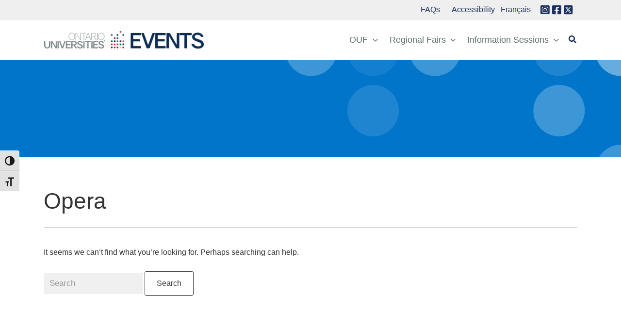

--- FILE ---
content_type: text/css
request_url: https://www.ouevents.ca/wp-content/themes/bds-theme/assets/compiled/styles/main.css?ver=1744828181
body_size: 23872
content:
/*!
 * animate.css - https://animate.style/
 * Version - 4.1.1
 * Licensed under the MIT license - http://opensource.org/licenses/MIT
 *
 * Copyright (c) 2020 Animate.css
 */:root{--animate-duration:1s;--animate-delay:1s;--animate-repeat:1}.animate__animated{-webkit-animation-duration:1s;animation-duration:1s;-webkit-animation-duration:var(--animate-duration);animation-duration:var(--animate-duration);-webkit-animation-fill-mode:both;animation-fill-mode:both}.animate__animated.animate__infinite{-webkit-animation-iteration-count:infinite;animation-iteration-count:infinite}.animate__animated.animate__repeat-1{-webkit-animation-iteration-count:1;animation-iteration-count:1;-webkit-animation-iteration-count:var(--animate-repeat);animation-iteration-count:var(--animate-repeat)}.animate__animated.animate__repeat-2{-webkit-animation-iteration-count:2;animation-iteration-count:2;-webkit-animation-iteration-count:calc(var(--animate-repeat)*2);animation-iteration-count:calc(var(--animate-repeat)*2)}.animate__animated.animate__repeat-3{-webkit-animation-iteration-count:3;animation-iteration-count:3;-webkit-animation-iteration-count:calc(var(--animate-repeat)*3);animation-iteration-count:calc(var(--animate-repeat)*3)}.animate__animated.animate__delay-1s{-webkit-animation-delay:1s;animation-delay:1s;-webkit-animation-delay:var(--animate-delay);animation-delay:var(--animate-delay)}.animate__animated.animate__delay-2s{-webkit-animation-delay:2s;animation-delay:2s;-webkit-animation-delay:calc(var(--animate-delay)*2);animation-delay:calc(var(--animate-delay)*2)}.animate__animated.animate__delay-3s{-webkit-animation-delay:3s;animation-delay:3s;-webkit-animation-delay:calc(var(--animate-delay)*3);animation-delay:calc(var(--animate-delay)*3)}.animate__animated.animate__delay-4s{-webkit-animation-delay:4s;animation-delay:4s;-webkit-animation-delay:calc(var(--animate-delay)*4);animation-delay:calc(var(--animate-delay)*4)}.animate__animated.animate__delay-5s{-webkit-animation-delay:5s;animation-delay:5s;-webkit-animation-delay:calc(var(--animate-delay)*5);animation-delay:calc(var(--animate-delay)*5)}.animate__animated.animate__faster{-webkit-animation-duration:.5s;animation-duration:.5s;-webkit-animation-duration:calc(var(--animate-duration)/2);animation-duration:calc(var(--animate-duration)/2)}.animate__animated.animate__fast{-webkit-animation-duration:.8s;animation-duration:.8s;-webkit-animation-duration:calc(var(--animate-duration)*.8);animation-duration:calc(var(--animate-duration)*.8)}.animate__animated.animate__slow{-webkit-animation-duration:2s;animation-duration:2s;-webkit-animation-duration:calc(var(--animate-duration)*2);animation-duration:calc(var(--animate-duration)*2)}.animate__animated.animate__slower{-webkit-animation-duration:3s;animation-duration:3s;-webkit-animation-duration:calc(var(--animate-duration)*3);animation-duration:calc(var(--animate-duration)*3)}@media (prefers-reduced-motion:reduce),print{.animate__animated{-webkit-animation-duration:1ms!important;animation-duration:1ms!important;-webkit-animation-iteration-count:1!important;animation-iteration-count:1!important;-webkit-transition-duration:1ms!important;transition-duration:1ms!important}.animate__animated[class*=Out]{opacity:0}}@-webkit-keyframes bounce{0%,20%,53%,to{-webkit-animation-timing-function:cubic-bezier(.215,.61,.355,1);animation-timing-function:cubic-bezier(.215,.61,.355,1);-webkit-transform:translateZ(0);transform:translateZ(0)}40%,43%{-webkit-animation-timing-function:cubic-bezier(.755,.05,.855,.06);animation-timing-function:cubic-bezier(.755,.05,.855,.06);-webkit-transform:translate3d(0,-30px,0) scaleY(1.1);transform:translate3d(0,-30px,0) scaleY(1.1)}70%{-webkit-animation-timing-function:cubic-bezier(.755,.05,.855,.06);animation-timing-function:cubic-bezier(.755,.05,.855,.06);-webkit-transform:translate3d(0,-15px,0) scaleY(1.05);transform:translate3d(0,-15px,0) scaleY(1.05)}80%{-webkit-transform:translateZ(0) scaleY(.95);transform:translateZ(0) scaleY(.95);-webkit-transition-timing-function:cubic-bezier(.215,.61,.355,1);transition-timing-function:cubic-bezier(.215,.61,.355,1)}90%{-webkit-transform:translate3d(0,-4px,0) scaleY(1.02);transform:translate3d(0,-4px,0) scaleY(1.02)}}@keyframes bounce{0%,20%,53%,to{-webkit-animation-timing-function:cubic-bezier(.215,.61,.355,1);animation-timing-function:cubic-bezier(.215,.61,.355,1);-webkit-transform:translateZ(0);transform:translateZ(0)}40%,43%{-webkit-animation-timing-function:cubic-bezier(.755,.05,.855,.06);animation-timing-function:cubic-bezier(.755,.05,.855,.06);-webkit-transform:translate3d(0,-30px,0) scaleY(1.1);transform:translate3d(0,-30px,0) scaleY(1.1)}70%{-webkit-animation-timing-function:cubic-bezier(.755,.05,.855,.06);animation-timing-function:cubic-bezier(.755,.05,.855,.06);-webkit-transform:translate3d(0,-15px,0) scaleY(1.05);transform:translate3d(0,-15px,0) scaleY(1.05)}80%{-webkit-transform:translateZ(0) scaleY(.95);transform:translateZ(0) scaleY(.95);-webkit-transition-timing-function:cubic-bezier(.215,.61,.355,1);transition-timing-function:cubic-bezier(.215,.61,.355,1)}90%{-webkit-transform:translate3d(0,-4px,0) scaleY(1.02);transform:translate3d(0,-4px,0) scaleY(1.02)}}.animate__bounce{-webkit-animation-name:bounce;animation-name:bounce;-webkit-transform-origin:center bottom;transform-origin:center bottom}@-webkit-keyframes flash{0%,50%,to{opacity:1}25%,75%{opacity:0}}@keyframes flash{0%,50%,to{opacity:1}25%,75%{opacity:0}}.animate__flash{-webkit-animation-name:flash;animation-name:flash}@-webkit-keyframes pulse{0%{-webkit-transform:scaleX(1);transform:scaleX(1)}50%{-webkit-transform:scale3d(1.05,1.05,1.05);transform:scale3d(1.05,1.05,1.05)}to{-webkit-transform:scaleX(1);transform:scaleX(1)}}@keyframes pulse{0%{-webkit-transform:scaleX(1);transform:scaleX(1)}50%{-webkit-transform:scale3d(1.05,1.05,1.05);transform:scale3d(1.05,1.05,1.05)}to{-webkit-transform:scaleX(1);transform:scaleX(1)}}.animate__pulse{-webkit-animation-name:pulse;animation-name:pulse;-webkit-animation-timing-function:ease-in-out;animation-timing-function:ease-in-out}@-webkit-keyframes rubberBand{0%{-webkit-transform:scaleX(1);transform:scaleX(1)}30%{-webkit-transform:scale3d(1.25,.75,1);transform:scale3d(1.25,.75,1)}40%{-webkit-transform:scale3d(.75,1.25,1);transform:scale3d(.75,1.25,1)}50%{-webkit-transform:scale3d(1.15,.85,1);transform:scale3d(1.15,.85,1)}65%{-webkit-transform:scale3d(.95,1.05,1);transform:scale3d(.95,1.05,1)}75%{-webkit-transform:scale3d(1.05,.95,1);transform:scale3d(1.05,.95,1)}to{-webkit-transform:scaleX(1);transform:scaleX(1)}}@keyframes rubberBand{0%{-webkit-transform:scaleX(1);transform:scaleX(1)}30%{-webkit-transform:scale3d(1.25,.75,1);transform:scale3d(1.25,.75,1)}40%{-webkit-transform:scale3d(.75,1.25,1);transform:scale3d(.75,1.25,1)}50%{-webkit-transform:scale3d(1.15,.85,1);transform:scale3d(1.15,.85,1)}65%{-webkit-transform:scale3d(.95,1.05,1);transform:scale3d(.95,1.05,1)}75%{-webkit-transform:scale3d(1.05,.95,1);transform:scale3d(1.05,.95,1)}to{-webkit-transform:scaleX(1);transform:scaleX(1)}}.animate__rubberBand{-webkit-animation-name:rubberBand;animation-name:rubberBand}@-webkit-keyframes shakeX{0%,to{-webkit-transform:translateZ(0);transform:translateZ(0)}10%,30%,50%,70%,90%{-webkit-transform:translate3d(-10px,0,0);transform:translate3d(-10px,0,0)}20%,40%,60%,80%{-webkit-transform:translate3d(10px,0,0);transform:translate3d(10px,0,0)}}@keyframes shakeX{0%,to{-webkit-transform:translateZ(0);transform:translateZ(0)}10%,30%,50%,70%,90%{-webkit-transform:translate3d(-10px,0,0);transform:translate3d(-10px,0,0)}20%,40%,60%,80%{-webkit-transform:translate3d(10px,0,0);transform:translate3d(10px,0,0)}}.animate__shakeX{-webkit-animation-name:shakeX;animation-name:shakeX}@-webkit-keyframes shakeY{0%,to{-webkit-transform:translateZ(0);transform:translateZ(0)}10%,30%,50%,70%,90%{-webkit-transform:translate3d(0,-10px,0);transform:translate3d(0,-10px,0)}20%,40%,60%,80%{-webkit-transform:translate3d(0,10px,0);transform:translate3d(0,10px,0)}}@keyframes shakeY{0%,to{-webkit-transform:translateZ(0);transform:translateZ(0)}10%,30%,50%,70%,90%{-webkit-transform:translate3d(0,-10px,0);transform:translate3d(0,-10px,0)}20%,40%,60%,80%{-webkit-transform:translate3d(0,10px,0);transform:translate3d(0,10px,0)}}.animate__shakeY{-webkit-animation-name:shakeY;animation-name:shakeY}@-webkit-keyframes headShake{0%{-webkit-transform:translateX(0);transform:translateX(0)}6.5%{-webkit-transform:translateX(-6px) rotateY(-9deg);transform:translateX(-6px) rotateY(-9deg)}18.5%{-webkit-transform:translateX(5px) rotateY(7deg);transform:translateX(5px) rotateY(7deg)}31.5%{-webkit-transform:translateX(-3px) rotateY(-5deg);transform:translateX(-3px) rotateY(-5deg)}43.5%{-webkit-transform:translateX(2px) rotateY(3deg);transform:translateX(2px) rotateY(3deg)}50%{-webkit-transform:translateX(0);transform:translateX(0)}}@keyframes headShake{0%{-webkit-transform:translateX(0);transform:translateX(0)}6.5%{-webkit-transform:translateX(-6px) rotateY(-9deg);transform:translateX(-6px) rotateY(-9deg)}18.5%{-webkit-transform:translateX(5px) rotateY(7deg);transform:translateX(5px) rotateY(7deg)}31.5%{-webkit-transform:translateX(-3px) rotateY(-5deg);transform:translateX(-3px) rotateY(-5deg)}43.5%{-webkit-transform:translateX(2px) rotateY(3deg);transform:translateX(2px) rotateY(3deg)}50%{-webkit-transform:translateX(0);transform:translateX(0)}}.animate__headShake{-webkit-animation-name:headShake;animation-name:headShake;-webkit-animation-timing-function:ease-in-out;animation-timing-function:ease-in-out}@-webkit-keyframes swing{20%{-webkit-transform:rotate(15deg);transform:rotate(15deg)}40%{-webkit-transform:rotate(-10deg);transform:rotate(-10deg)}60%{-webkit-transform:rotate(5deg);transform:rotate(5deg)}80%{-webkit-transform:rotate(-5deg);transform:rotate(-5deg)}to{-webkit-transform:rotate(0deg);transform:rotate(0deg)}}@keyframes swing{20%{-webkit-transform:rotate(15deg);transform:rotate(15deg)}40%{-webkit-transform:rotate(-10deg);transform:rotate(-10deg)}60%{-webkit-transform:rotate(5deg);transform:rotate(5deg)}80%{-webkit-transform:rotate(-5deg);transform:rotate(-5deg)}to{-webkit-transform:rotate(0deg);transform:rotate(0deg)}}.animate__swing{-webkit-animation-name:swing;animation-name:swing;-webkit-transform-origin:top center;transform-origin:top center}@-webkit-keyframes tada{0%{-webkit-transform:scaleX(1);transform:scaleX(1)}10%,20%{-webkit-transform:scale3d(.9,.9,.9) rotate(-3deg);transform:scale3d(.9,.9,.9) rotate(-3deg)}30%,50%,70%,90%{-webkit-transform:scale3d(1.1,1.1,1.1) rotate(3deg);transform:scale3d(1.1,1.1,1.1) rotate(3deg)}40%,60%,80%{-webkit-transform:scale3d(1.1,1.1,1.1) rotate(-3deg);transform:scale3d(1.1,1.1,1.1) rotate(-3deg)}to{-webkit-transform:scaleX(1);transform:scaleX(1)}}@keyframes tada{0%{-webkit-transform:scaleX(1);transform:scaleX(1)}10%,20%{-webkit-transform:scale3d(.9,.9,.9) rotate(-3deg);transform:scale3d(.9,.9,.9) rotate(-3deg)}30%,50%,70%,90%{-webkit-transform:scale3d(1.1,1.1,1.1) rotate(3deg);transform:scale3d(1.1,1.1,1.1) rotate(3deg)}40%,60%,80%{-webkit-transform:scale3d(1.1,1.1,1.1) rotate(-3deg);transform:scale3d(1.1,1.1,1.1) rotate(-3deg)}to{-webkit-transform:scaleX(1);transform:scaleX(1)}}.animate__tada{-webkit-animation-name:tada;animation-name:tada}@-webkit-keyframes wobble{0%{-webkit-transform:translateZ(0);transform:translateZ(0)}15%{-webkit-transform:translate3d(-25%,0,0) rotate(-5deg);transform:translate3d(-25%,0,0) rotate(-5deg)}30%{-webkit-transform:translate3d(20%,0,0) rotate(3deg);transform:translate3d(20%,0,0) rotate(3deg)}45%{-webkit-transform:translate3d(-15%,0,0) rotate(-3deg);transform:translate3d(-15%,0,0) rotate(-3deg)}60%{-webkit-transform:translate3d(10%,0,0) rotate(2deg);transform:translate3d(10%,0,0) rotate(2deg)}75%{-webkit-transform:translate3d(-5%,0,0) rotate(-1deg);transform:translate3d(-5%,0,0) rotate(-1deg)}to{-webkit-transform:translateZ(0);transform:translateZ(0)}}@keyframes wobble{0%{-webkit-transform:translateZ(0);transform:translateZ(0)}15%{-webkit-transform:translate3d(-25%,0,0) rotate(-5deg);transform:translate3d(-25%,0,0) rotate(-5deg)}30%{-webkit-transform:translate3d(20%,0,0) rotate(3deg);transform:translate3d(20%,0,0) rotate(3deg)}45%{-webkit-transform:translate3d(-15%,0,0) rotate(-3deg);transform:translate3d(-15%,0,0) rotate(-3deg)}60%{-webkit-transform:translate3d(10%,0,0) rotate(2deg);transform:translate3d(10%,0,0) rotate(2deg)}75%{-webkit-transform:translate3d(-5%,0,0) rotate(-1deg);transform:translate3d(-5%,0,0) rotate(-1deg)}to{-webkit-transform:translateZ(0);transform:translateZ(0)}}.animate__wobble{-webkit-animation-name:wobble;animation-name:wobble}@-webkit-keyframes jello{0%,11.1%,to{-webkit-transform:translateZ(0);transform:translateZ(0)}22.2%{-webkit-transform:skewX(-12.5deg) skewY(-12.5deg);transform:skewX(-12.5deg) skewY(-12.5deg)}33.3%{-webkit-transform:skewX(6.25deg) skewY(6.25deg);transform:skewX(6.25deg) skewY(6.25deg)}44.4%{-webkit-transform:skewX(-3.125deg) skewY(-3.125deg);transform:skewX(-3.125deg) skewY(-3.125deg)}55.5%{-webkit-transform:skewX(1.5625deg) skewY(1.5625deg);transform:skewX(1.5625deg) skewY(1.5625deg)}66.6%{-webkit-transform:skewX(-.78125deg) skewY(-.78125deg);transform:skewX(-.78125deg) skewY(-.78125deg)}77.7%{-webkit-transform:skewX(.390625deg) skewY(.390625deg);transform:skewX(.390625deg) skewY(.390625deg)}88.8%{-webkit-transform:skewX(-.1953125deg) skewY(-.1953125deg);transform:skewX(-.1953125deg) skewY(-.1953125deg)}}@keyframes jello{0%,11.1%,to{-webkit-transform:translateZ(0);transform:translateZ(0)}22.2%{-webkit-transform:skewX(-12.5deg) skewY(-12.5deg);transform:skewX(-12.5deg) skewY(-12.5deg)}33.3%{-webkit-transform:skewX(6.25deg) skewY(6.25deg);transform:skewX(6.25deg) skewY(6.25deg)}44.4%{-webkit-transform:skewX(-3.125deg) skewY(-3.125deg);transform:skewX(-3.125deg) skewY(-3.125deg)}55.5%{-webkit-transform:skewX(1.5625deg) skewY(1.5625deg);transform:skewX(1.5625deg) skewY(1.5625deg)}66.6%{-webkit-transform:skewX(-.78125deg) skewY(-.78125deg);transform:skewX(-.78125deg) skewY(-.78125deg)}77.7%{-webkit-transform:skewX(.390625deg) skewY(.390625deg);transform:skewX(.390625deg) skewY(.390625deg)}88.8%{-webkit-transform:skewX(-.1953125deg) skewY(-.1953125deg);transform:skewX(-.1953125deg) skewY(-.1953125deg)}}.animate__jello{-webkit-animation-name:jello;animation-name:jello;-webkit-transform-origin:center;transform-origin:center}@-webkit-keyframes heartBeat{0%{-webkit-transform:scale(1);transform:scale(1)}14%{-webkit-transform:scale(1.3);transform:scale(1.3)}28%{-webkit-transform:scale(1);transform:scale(1)}42%{-webkit-transform:scale(1.3);transform:scale(1.3)}70%{-webkit-transform:scale(1);transform:scale(1)}}@keyframes heartBeat{0%{-webkit-transform:scale(1);transform:scale(1)}14%{-webkit-transform:scale(1.3);transform:scale(1.3)}28%{-webkit-transform:scale(1);transform:scale(1)}42%{-webkit-transform:scale(1.3);transform:scale(1.3)}70%{-webkit-transform:scale(1);transform:scale(1)}}.animate__heartBeat{-webkit-animation-duration:1.3s;animation-duration:1.3s;-webkit-animation-duration:calc(var(--animate-duration)*1.3);animation-duration:calc(var(--animate-duration)*1.3);-webkit-animation-name:heartBeat;animation-name:heartBeat;-webkit-animation-timing-function:ease-in-out;animation-timing-function:ease-in-out}@-webkit-keyframes backInDown{0%{opacity:.7;-webkit-transform:translateY(-1200px) scale(.7);transform:translateY(-1200px) scale(.7)}80%{opacity:.7;-webkit-transform:translateY(0) scale(.7);transform:translateY(0) scale(.7)}to{opacity:1;-webkit-transform:scale(1);transform:scale(1)}}@keyframes backInDown{0%{opacity:.7;-webkit-transform:translateY(-1200px) scale(.7);transform:translateY(-1200px) scale(.7)}80%{opacity:.7;-webkit-transform:translateY(0) scale(.7);transform:translateY(0) scale(.7)}to{opacity:1;-webkit-transform:scale(1);transform:scale(1)}}.animate__backInDown{-webkit-animation-name:backInDown;animation-name:backInDown}@-webkit-keyframes backInLeft{0%{opacity:.7;-webkit-transform:translateX(-2000px) scale(.7);transform:translateX(-2000px) scale(.7)}80%{opacity:.7;-webkit-transform:translateX(0) scale(.7);transform:translateX(0) scale(.7)}to{opacity:1;-webkit-transform:scale(1);transform:scale(1)}}@keyframes backInLeft{0%{opacity:.7;-webkit-transform:translateX(-2000px) scale(.7);transform:translateX(-2000px) scale(.7)}80%{opacity:.7;-webkit-transform:translateX(0) scale(.7);transform:translateX(0) scale(.7)}to{opacity:1;-webkit-transform:scale(1);transform:scale(1)}}.animate__backInLeft{-webkit-animation-name:backInLeft;animation-name:backInLeft}@-webkit-keyframes backInRight{0%{opacity:.7;-webkit-transform:translateX(2000px) scale(.7);transform:translateX(2000px) scale(.7)}80%{opacity:.7;-webkit-transform:translateX(0) scale(.7);transform:translateX(0) scale(.7)}to{opacity:1;-webkit-transform:scale(1);transform:scale(1)}}@keyframes backInRight{0%{opacity:.7;-webkit-transform:translateX(2000px) scale(.7);transform:translateX(2000px) scale(.7)}80%{opacity:.7;-webkit-transform:translateX(0) scale(.7);transform:translateX(0) scale(.7)}to{opacity:1;-webkit-transform:scale(1);transform:scale(1)}}.animate__backInRight{-webkit-animation-name:backInRight;animation-name:backInRight}@-webkit-keyframes backInUp{0%{opacity:.7;-webkit-transform:translateY(1200px) scale(.7);transform:translateY(1200px) scale(.7)}80%{opacity:.7;-webkit-transform:translateY(0) scale(.7);transform:translateY(0) scale(.7)}to{opacity:1;-webkit-transform:scale(1);transform:scale(1)}}@keyframes backInUp{0%{opacity:.7;-webkit-transform:translateY(1200px) scale(.7);transform:translateY(1200px) scale(.7)}80%{opacity:.7;-webkit-transform:translateY(0) scale(.7);transform:translateY(0) scale(.7)}to{opacity:1;-webkit-transform:scale(1);transform:scale(1)}}.animate__backInUp{-webkit-animation-name:backInUp;animation-name:backInUp}@-webkit-keyframes backOutDown{0%{opacity:1;-webkit-transform:scale(1);transform:scale(1)}20%{opacity:.7;-webkit-transform:translateY(0) scale(.7);transform:translateY(0) scale(.7)}to{opacity:.7;-webkit-transform:translateY(700px) scale(.7);transform:translateY(700px) scale(.7)}}@keyframes backOutDown{0%{opacity:1;-webkit-transform:scale(1);transform:scale(1)}20%{opacity:.7;-webkit-transform:translateY(0) scale(.7);transform:translateY(0) scale(.7)}to{opacity:.7;-webkit-transform:translateY(700px) scale(.7);transform:translateY(700px) scale(.7)}}.animate__backOutDown{-webkit-animation-name:backOutDown;animation-name:backOutDown}@-webkit-keyframes backOutLeft{0%{opacity:1;-webkit-transform:scale(1);transform:scale(1)}20%{opacity:.7;-webkit-transform:translateX(0) scale(.7);transform:translateX(0) scale(.7)}to{opacity:.7;-webkit-transform:translateX(-2000px) scale(.7);transform:translateX(-2000px) scale(.7)}}@keyframes backOutLeft{0%{opacity:1;-webkit-transform:scale(1);transform:scale(1)}20%{opacity:.7;-webkit-transform:translateX(0) scale(.7);transform:translateX(0) scale(.7)}to{opacity:.7;-webkit-transform:translateX(-2000px) scale(.7);transform:translateX(-2000px) scale(.7)}}.animate__backOutLeft{-webkit-animation-name:backOutLeft;animation-name:backOutLeft}@-webkit-keyframes backOutRight{0%{opacity:1;-webkit-transform:scale(1);transform:scale(1)}20%{opacity:.7;-webkit-transform:translateX(0) scale(.7);transform:translateX(0) scale(.7)}to{opacity:.7;-webkit-transform:translateX(2000px) scale(.7);transform:translateX(2000px) scale(.7)}}@keyframes backOutRight{0%{opacity:1;-webkit-transform:scale(1);transform:scale(1)}20%{opacity:.7;-webkit-transform:translateX(0) scale(.7);transform:translateX(0) scale(.7)}to{opacity:.7;-webkit-transform:translateX(2000px) scale(.7);transform:translateX(2000px) scale(.7)}}.animate__backOutRight{-webkit-animation-name:backOutRight;animation-name:backOutRight}@-webkit-keyframes backOutUp{0%{opacity:1;-webkit-transform:scale(1);transform:scale(1)}20%{opacity:.7;-webkit-transform:translateY(0) scale(.7);transform:translateY(0) scale(.7)}to{opacity:.7;-webkit-transform:translateY(-700px) scale(.7);transform:translateY(-700px) scale(.7)}}@keyframes backOutUp{0%{opacity:1;-webkit-transform:scale(1);transform:scale(1)}20%{opacity:.7;-webkit-transform:translateY(0) scale(.7);transform:translateY(0) scale(.7)}to{opacity:.7;-webkit-transform:translateY(-700px) scale(.7);transform:translateY(-700px) scale(.7)}}.animate__backOutUp{-webkit-animation-name:backOutUp;animation-name:backOutUp}@-webkit-keyframes bounceIn{0%,20%,40%,60%,80%,to{-webkit-animation-timing-function:cubic-bezier(.215,.61,.355,1);animation-timing-function:cubic-bezier(.215,.61,.355,1)}0%{opacity:0;-webkit-transform:scale3d(.3,.3,.3);transform:scale3d(.3,.3,.3)}20%{-webkit-transform:scale3d(1.1,1.1,1.1);transform:scale3d(1.1,1.1,1.1)}40%{-webkit-transform:scale3d(.9,.9,.9);transform:scale3d(.9,.9,.9)}60%{opacity:1;-webkit-transform:scale3d(1.03,1.03,1.03);transform:scale3d(1.03,1.03,1.03)}80%{-webkit-transform:scale3d(.97,.97,.97);transform:scale3d(.97,.97,.97)}to{opacity:1;-webkit-transform:scaleX(1);transform:scaleX(1)}}@keyframes bounceIn{0%,20%,40%,60%,80%,to{-webkit-animation-timing-function:cubic-bezier(.215,.61,.355,1);animation-timing-function:cubic-bezier(.215,.61,.355,1)}0%{opacity:0;-webkit-transform:scale3d(.3,.3,.3);transform:scale3d(.3,.3,.3)}20%{-webkit-transform:scale3d(1.1,1.1,1.1);transform:scale3d(1.1,1.1,1.1)}40%{-webkit-transform:scale3d(.9,.9,.9);transform:scale3d(.9,.9,.9)}60%{opacity:1;-webkit-transform:scale3d(1.03,1.03,1.03);transform:scale3d(1.03,1.03,1.03)}80%{-webkit-transform:scale3d(.97,.97,.97);transform:scale3d(.97,.97,.97)}to{opacity:1;-webkit-transform:scaleX(1);transform:scaleX(1)}}.animate__bounceIn{-webkit-animation-duration:.75s;animation-duration:.75s;-webkit-animation-duration:calc(var(--animate-duration)*.75);animation-duration:calc(var(--animate-duration)*.75);-webkit-animation-name:bounceIn;animation-name:bounceIn}@-webkit-keyframes bounceInDown{0%,60%,75%,90%,to{-webkit-animation-timing-function:cubic-bezier(.215,.61,.355,1);animation-timing-function:cubic-bezier(.215,.61,.355,1)}0%{opacity:0;-webkit-transform:translate3d(0,-3000px,0) scaleY(3);transform:translate3d(0,-3000px,0) scaleY(3)}60%{opacity:1;-webkit-transform:translate3d(0,25px,0) scaleY(.9);transform:translate3d(0,25px,0) scaleY(.9)}75%{-webkit-transform:translate3d(0,-10px,0) scaleY(.95);transform:translate3d(0,-10px,0) scaleY(.95)}90%{-webkit-transform:translate3d(0,5px,0) scaleY(.985);transform:translate3d(0,5px,0) scaleY(.985)}to{-webkit-transform:translateZ(0);transform:translateZ(0)}}@keyframes bounceInDown{0%,60%,75%,90%,to{-webkit-animation-timing-function:cubic-bezier(.215,.61,.355,1);animation-timing-function:cubic-bezier(.215,.61,.355,1)}0%{opacity:0;-webkit-transform:translate3d(0,-3000px,0) scaleY(3);transform:translate3d(0,-3000px,0) scaleY(3)}60%{opacity:1;-webkit-transform:translate3d(0,25px,0) scaleY(.9);transform:translate3d(0,25px,0) scaleY(.9)}75%{-webkit-transform:translate3d(0,-10px,0) scaleY(.95);transform:translate3d(0,-10px,0) scaleY(.95)}90%{-webkit-transform:translate3d(0,5px,0) scaleY(.985);transform:translate3d(0,5px,0) scaleY(.985)}to{-webkit-transform:translateZ(0);transform:translateZ(0)}}.animate__bounceInDown{-webkit-animation-name:bounceInDown;animation-name:bounceInDown}@-webkit-keyframes bounceInLeft{0%,60%,75%,90%,to{-webkit-animation-timing-function:cubic-bezier(.215,.61,.355,1);animation-timing-function:cubic-bezier(.215,.61,.355,1)}0%{opacity:0;-webkit-transform:translate3d(-3000px,0,0) scaleX(3);transform:translate3d(-3000px,0,0) scaleX(3)}60%{opacity:1;-webkit-transform:translate3d(25px,0,0) scaleX(1);transform:translate3d(25px,0,0) scaleX(1)}75%{-webkit-transform:translate3d(-10px,0,0) scaleX(.98);transform:translate3d(-10px,0,0) scaleX(.98)}90%{-webkit-transform:translate3d(5px,0,0) scaleX(.995);transform:translate3d(5px,0,0) scaleX(.995)}to{-webkit-transform:translateZ(0);transform:translateZ(0)}}@keyframes bounceInLeft{0%,60%,75%,90%,to{-webkit-animation-timing-function:cubic-bezier(.215,.61,.355,1);animation-timing-function:cubic-bezier(.215,.61,.355,1)}0%{opacity:0;-webkit-transform:translate3d(-3000px,0,0) scaleX(3);transform:translate3d(-3000px,0,0) scaleX(3)}60%{opacity:1;-webkit-transform:translate3d(25px,0,0) scaleX(1);transform:translate3d(25px,0,0) scaleX(1)}75%{-webkit-transform:translate3d(-10px,0,0) scaleX(.98);transform:translate3d(-10px,0,0) scaleX(.98)}90%{-webkit-transform:translate3d(5px,0,0) scaleX(.995);transform:translate3d(5px,0,0) scaleX(.995)}to{-webkit-transform:translateZ(0);transform:translateZ(0)}}.animate__bounceInLeft{-webkit-animation-name:bounceInLeft;animation-name:bounceInLeft}@-webkit-keyframes bounceInRight{0%,60%,75%,90%,to{-webkit-animation-timing-function:cubic-bezier(.215,.61,.355,1);animation-timing-function:cubic-bezier(.215,.61,.355,1)}0%{opacity:0;-webkit-transform:translate3d(3000px,0,0) scaleX(3);transform:translate3d(3000px,0,0) scaleX(3)}60%{opacity:1;-webkit-transform:translate3d(-25px,0,0) scaleX(1);transform:translate3d(-25px,0,0) scaleX(1)}75%{-webkit-transform:translate3d(10px,0,0) scaleX(.98);transform:translate3d(10px,0,0) scaleX(.98)}90%{-webkit-transform:translate3d(-5px,0,0) scaleX(.995);transform:translate3d(-5px,0,0) scaleX(.995)}to{-webkit-transform:translateZ(0);transform:translateZ(0)}}@keyframes bounceInRight{0%,60%,75%,90%,to{-webkit-animation-timing-function:cubic-bezier(.215,.61,.355,1);animation-timing-function:cubic-bezier(.215,.61,.355,1)}0%{opacity:0;-webkit-transform:translate3d(3000px,0,0) scaleX(3);transform:translate3d(3000px,0,0) scaleX(3)}60%{opacity:1;-webkit-transform:translate3d(-25px,0,0) scaleX(1);transform:translate3d(-25px,0,0) scaleX(1)}75%{-webkit-transform:translate3d(10px,0,0) scaleX(.98);transform:translate3d(10px,0,0) scaleX(.98)}90%{-webkit-transform:translate3d(-5px,0,0) scaleX(.995);transform:translate3d(-5px,0,0) scaleX(.995)}to{-webkit-transform:translateZ(0);transform:translateZ(0)}}.animate__bounceInRight{-webkit-animation-name:bounceInRight;animation-name:bounceInRight}@-webkit-keyframes bounceInUp{0%,60%,75%,90%,to{-webkit-animation-timing-function:cubic-bezier(.215,.61,.355,1);animation-timing-function:cubic-bezier(.215,.61,.355,1)}0%{opacity:0;-webkit-transform:translate3d(0,3000px,0) scaleY(5);transform:translate3d(0,3000px,0) scaleY(5)}60%{opacity:1;-webkit-transform:translate3d(0,-20px,0) scaleY(.9);transform:translate3d(0,-20px,0) scaleY(.9)}75%{-webkit-transform:translate3d(0,10px,0) scaleY(.95);transform:translate3d(0,10px,0) scaleY(.95)}90%{-webkit-transform:translate3d(0,-5px,0) scaleY(.985);transform:translate3d(0,-5px,0) scaleY(.985)}to{-webkit-transform:translateZ(0);transform:translateZ(0)}}@keyframes bounceInUp{0%,60%,75%,90%,to{-webkit-animation-timing-function:cubic-bezier(.215,.61,.355,1);animation-timing-function:cubic-bezier(.215,.61,.355,1)}0%{opacity:0;-webkit-transform:translate3d(0,3000px,0) scaleY(5);transform:translate3d(0,3000px,0) scaleY(5)}60%{opacity:1;-webkit-transform:translate3d(0,-20px,0) scaleY(.9);transform:translate3d(0,-20px,0) scaleY(.9)}75%{-webkit-transform:translate3d(0,10px,0) scaleY(.95);transform:translate3d(0,10px,0) scaleY(.95)}90%{-webkit-transform:translate3d(0,-5px,0) scaleY(.985);transform:translate3d(0,-5px,0) scaleY(.985)}to{-webkit-transform:translateZ(0);transform:translateZ(0)}}.animate__bounceInUp{-webkit-animation-name:bounceInUp;animation-name:bounceInUp}@-webkit-keyframes bounceOut{20%{-webkit-transform:scale3d(.9,.9,.9);transform:scale3d(.9,.9,.9)}50%,55%{opacity:1;-webkit-transform:scale3d(1.1,1.1,1.1);transform:scale3d(1.1,1.1,1.1)}to{opacity:0;-webkit-transform:scale3d(.3,.3,.3);transform:scale3d(.3,.3,.3)}}@keyframes bounceOut{20%{-webkit-transform:scale3d(.9,.9,.9);transform:scale3d(.9,.9,.9)}50%,55%{opacity:1;-webkit-transform:scale3d(1.1,1.1,1.1);transform:scale3d(1.1,1.1,1.1)}to{opacity:0;-webkit-transform:scale3d(.3,.3,.3);transform:scale3d(.3,.3,.3)}}.animate__bounceOut{-webkit-animation-duration:.75s;animation-duration:.75s;-webkit-animation-duration:calc(var(--animate-duration)*.75);animation-duration:calc(var(--animate-duration)*.75);-webkit-animation-name:bounceOut;animation-name:bounceOut}@-webkit-keyframes bounceOutDown{20%{-webkit-transform:translate3d(0,10px,0) scaleY(.985);transform:translate3d(0,10px,0) scaleY(.985)}40%,45%{opacity:1;-webkit-transform:translate3d(0,-20px,0) scaleY(.9);transform:translate3d(0,-20px,0) scaleY(.9)}to{opacity:0;-webkit-transform:translate3d(0,2000px,0) scaleY(3);transform:translate3d(0,2000px,0) scaleY(3)}}@keyframes bounceOutDown{20%{-webkit-transform:translate3d(0,10px,0) scaleY(.985);transform:translate3d(0,10px,0) scaleY(.985)}40%,45%{opacity:1;-webkit-transform:translate3d(0,-20px,0) scaleY(.9);transform:translate3d(0,-20px,0) scaleY(.9)}to{opacity:0;-webkit-transform:translate3d(0,2000px,0) scaleY(3);transform:translate3d(0,2000px,0) scaleY(3)}}.animate__bounceOutDown{-webkit-animation-name:bounceOutDown;animation-name:bounceOutDown}@-webkit-keyframes bounceOutLeft{20%{opacity:1;-webkit-transform:translate3d(20px,0,0) scaleX(.9);transform:translate3d(20px,0,0) scaleX(.9)}to{opacity:0;-webkit-transform:translate3d(-2000px,0,0) scaleX(2);transform:translate3d(-2000px,0,0) scaleX(2)}}@keyframes bounceOutLeft{20%{opacity:1;-webkit-transform:translate3d(20px,0,0) scaleX(.9);transform:translate3d(20px,0,0) scaleX(.9)}to{opacity:0;-webkit-transform:translate3d(-2000px,0,0) scaleX(2);transform:translate3d(-2000px,0,0) scaleX(2)}}.animate__bounceOutLeft{-webkit-animation-name:bounceOutLeft;animation-name:bounceOutLeft}@-webkit-keyframes bounceOutRight{20%{opacity:1;-webkit-transform:translate3d(-20px,0,0) scaleX(.9);transform:translate3d(-20px,0,0) scaleX(.9)}to{opacity:0;-webkit-transform:translate3d(2000px,0,0) scaleX(2);transform:translate3d(2000px,0,0) scaleX(2)}}@keyframes bounceOutRight{20%{opacity:1;-webkit-transform:translate3d(-20px,0,0) scaleX(.9);transform:translate3d(-20px,0,0) scaleX(.9)}to{opacity:0;-webkit-transform:translate3d(2000px,0,0) scaleX(2);transform:translate3d(2000px,0,0) scaleX(2)}}.animate__bounceOutRight{-webkit-animation-name:bounceOutRight;animation-name:bounceOutRight}@-webkit-keyframes bounceOutUp{20%{-webkit-transform:translate3d(0,-10px,0) scaleY(.985);transform:translate3d(0,-10px,0) scaleY(.985)}40%,45%{opacity:1;-webkit-transform:translate3d(0,20px,0) scaleY(.9);transform:translate3d(0,20px,0) scaleY(.9)}to{opacity:0;-webkit-transform:translate3d(0,-2000px,0) scaleY(3);transform:translate3d(0,-2000px,0) scaleY(3)}}@keyframes bounceOutUp{20%{-webkit-transform:translate3d(0,-10px,0) scaleY(.985);transform:translate3d(0,-10px,0) scaleY(.985)}40%,45%{opacity:1;-webkit-transform:translate3d(0,20px,0) scaleY(.9);transform:translate3d(0,20px,0) scaleY(.9)}to{opacity:0;-webkit-transform:translate3d(0,-2000px,0) scaleY(3);transform:translate3d(0,-2000px,0) scaleY(3)}}.animate__bounceOutUp{-webkit-animation-name:bounceOutUp;animation-name:bounceOutUp}@-webkit-keyframes fadeIn{0%{opacity:0}to{opacity:1}}@keyframes fadeIn{0%{opacity:0}to{opacity:1}}.animate__fadeIn{-webkit-animation-name:fadeIn;animation-name:fadeIn}@-webkit-keyframes fadeInDown{0%{opacity:0;-webkit-transform:translate3d(0,-100%,0);transform:translate3d(0,-100%,0)}to{opacity:1;-webkit-transform:translateZ(0);transform:translateZ(0)}}@keyframes fadeInDown{0%{opacity:0;-webkit-transform:translate3d(0,-100%,0);transform:translate3d(0,-100%,0)}to{opacity:1;-webkit-transform:translateZ(0);transform:translateZ(0)}}.animate__fadeInDown{-webkit-animation-name:fadeInDown;animation-name:fadeInDown}@-webkit-keyframes fadeInDownBig{0%{opacity:0;-webkit-transform:translate3d(0,-2000px,0);transform:translate3d(0,-2000px,0)}to{opacity:1;-webkit-transform:translateZ(0);transform:translateZ(0)}}@keyframes fadeInDownBig{0%{opacity:0;-webkit-transform:translate3d(0,-2000px,0);transform:translate3d(0,-2000px,0)}to{opacity:1;-webkit-transform:translateZ(0);transform:translateZ(0)}}.animate__fadeInDownBig{-webkit-animation-name:fadeInDownBig;animation-name:fadeInDownBig}@-webkit-keyframes fadeInLeft{0%{opacity:0;-webkit-transform:translate3d(-100%,0,0);transform:translate3d(-100%,0,0)}to{opacity:1;-webkit-transform:translateZ(0);transform:translateZ(0)}}@keyframes fadeInLeft{0%{opacity:0;-webkit-transform:translate3d(-100%,0,0);transform:translate3d(-100%,0,0)}to{opacity:1;-webkit-transform:translateZ(0);transform:translateZ(0)}}.animate__fadeInLeft{-webkit-animation-name:fadeInLeft;animation-name:fadeInLeft}@-webkit-keyframes fadeInLeftBig{0%{opacity:0;-webkit-transform:translate3d(-2000px,0,0);transform:translate3d(-2000px,0,0)}to{opacity:1;-webkit-transform:translateZ(0);transform:translateZ(0)}}@keyframes fadeInLeftBig{0%{opacity:0;-webkit-transform:translate3d(-2000px,0,0);transform:translate3d(-2000px,0,0)}to{opacity:1;-webkit-transform:translateZ(0);transform:translateZ(0)}}.animate__fadeInLeftBig{-webkit-animation-name:fadeInLeftBig;animation-name:fadeInLeftBig}@-webkit-keyframes fadeInRight{0%{opacity:0;-webkit-transform:translate3d(100%,0,0);transform:translate3d(100%,0,0)}to{opacity:1;-webkit-transform:translateZ(0);transform:translateZ(0)}}@keyframes fadeInRight{0%{opacity:0;-webkit-transform:translate3d(100%,0,0);transform:translate3d(100%,0,0)}to{opacity:1;-webkit-transform:translateZ(0);transform:translateZ(0)}}.animate__fadeInRight{-webkit-animation-name:fadeInRight;animation-name:fadeInRight}@-webkit-keyframes fadeInRightBig{0%{opacity:0;-webkit-transform:translate3d(2000px,0,0);transform:translate3d(2000px,0,0)}to{opacity:1;-webkit-transform:translateZ(0);transform:translateZ(0)}}@keyframes fadeInRightBig{0%{opacity:0;-webkit-transform:translate3d(2000px,0,0);transform:translate3d(2000px,0,0)}to{opacity:1;-webkit-transform:translateZ(0);transform:translateZ(0)}}.animate__fadeInRightBig{-webkit-animation-name:fadeInRightBig;animation-name:fadeInRightBig}@-webkit-keyframes fadeInUp{0%{opacity:0;-webkit-transform:translate3d(0,100%,0);transform:translate3d(0,100%,0)}to{opacity:1;-webkit-transform:translateZ(0);transform:translateZ(0)}}@keyframes fadeInUp{0%{opacity:0;-webkit-transform:translate3d(0,100%,0);transform:translate3d(0,100%,0)}to{opacity:1;-webkit-transform:translateZ(0);transform:translateZ(0)}}.animate__fadeInUp{-webkit-animation-name:fadeInUp;animation-name:fadeInUp}@-webkit-keyframes fadeInUpBig{0%{opacity:0;-webkit-transform:translate3d(0,2000px,0);transform:translate3d(0,2000px,0)}to{opacity:1;-webkit-transform:translateZ(0);transform:translateZ(0)}}@keyframes fadeInUpBig{0%{opacity:0;-webkit-transform:translate3d(0,2000px,0);transform:translate3d(0,2000px,0)}to{opacity:1;-webkit-transform:translateZ(0);transform:translateZ(0)}}.animate__fadeInUpBig{-webkit-animation-name:fadeInUpBig;animation-name:fadeInUpBig}@-webkit-keyframes fadeInTopLeft{0%{opacity:0;-webkit-transform:translate3d(-100%,-100%,0);transform:translate3d(-100%,-100%,0)}to{opacity:1;-webkit-transform:translateZ(0);transform:translateZ(0)}}@keyframes fadeInTopLeft{0%{opacity:0;-webkit-transform:translate3d(-100%,-100%,0);transform:translate3d(-100%,-100%,0)}to{opacity:1;-webkit-transform:translateZ(0);transform:translateZ(0)}}.animate__fadeInTopLeft{-webkit-animation-name:fadeInTopLeft;animation-name:fadeInTopLeft}@-webkit-keyframes fadeInTopRight{0%{opacity:0;-webkit-transform:translate3d(100%,-100%,0);transform:translate3d(100%,-100%,0)}to{opacity:1;-webkit-transform:translateZ(0);transform:translateZ(0)}}@keyframes fadeInTopRight{0%{opacity:0;-webkit-transform:translate3d(100%,-100%,0);transform:translate3d(100%,-100%,0)}to{opacity:1;-webkit-transform:translateZ(0);transform:translateZ(0)}}.animate__fadeInTopRight{-webkit-animation-name:fadeInTopRight;animation-name:fadeInTopRight}@-webkit-keyframes fadeInBottomLeft{0%{opacity:0;-webkit-transform:translate3d(-100%,100%,0);transform:translate3d(-100%,100%,0)}to{opacity:1;-webkit-transform:translateZ(0);transform:translateZ(0)}}@keyframes fadeInBottomLeft{0%{opacity:0;-webkit-transform:translate3d(-100%,100%,0);transform:translate3d(-100%,100%,0)}to{opacity:1;-webkit-transform:translateZ(0);transform:translateZ(0)}}.animate__fadeInBottomLeft{-webkit-animation-name:fadeInBottomLeft;animation-name:fadeInBottomLeft}@-webkit-keyframes fadeInBottomRight{0%{opacity:0;-webkit-transform:translate3d(100%,100%,0);transform:translate3d(100%,100%,0)}to{opacity:1;-webkit-transform:translateZ(0);transform:translateZ(0)}}@keyframes fadeInBottomRight{0%{opacity:0;-webkit-transform:translate3d(100%,100%,0);transform:translate3d(100%,100%,0)}to{opacity:1;-webkit-transform:translateZ(0);transform:translateZ(0)}}.animate__fadeInBottomRight{-webkit-animation-name:fadeInBottomRight;animation-name:fadeInBottomRight}@-webkit-keyframes fadeOut{0%{opacity:1}to{opacity:0}}@keyframes fadeOut{0%{opacity:1}to{opacity:0}}.animate__fadeOut{-webkit-animation-name:fadeOut;animation-name:fadeOut}@-webkit-keyframes fadeOutDown{0%{opacity:1}to{opacity:0;-webkit-transform:translate3d(0,100%,0);transform:translate3d(0,100%,0)}}@keyframes fadeOutDown{0%{opacity:1}to{opacity:0;-webkit-transform:translate3d(0,100%,0);transform:translate3d(0,100%,0)}}.animate__fadeOutDown{-webkit-animation-name:fadeOutDown;animation-name:fadeOutDown}@-webkit-keyframes fadeOutDownBig{0%{opacity:1}to{opacity:0;-webkit-transform:translate3d(0,2000px,0);transform:translate3d(0,2000px,0)}}@keyframes fadeOutDownBig{0%{opacity:1}to{opacity:0;-webkit-transform:translate3d(0,2000px,0);transform:translate3d(0,2000px,0)}}.animate__fadeOutDownBig{-webkit-animation-name:fadeOutDownBig;animation-name:fadeOutDownBig}@-webkit-keyframes fadeOutLeft{0%{opacity:1}to{opacity:0;-webkit-transform:translate3d(-100%,0,0);transform:translate3d(-100%,0,0)}}@keyframes fadeOutLeft{0%{opacity:1}to{opacity:0;-webkit-transform:translate3d(-100%,0,0);transform:translate3d(-100%,0,0)}}.animate__fadeOutLeft{-webkit-animation-name:fadeOutLeft;animation-name:fadeOutLeft}@-webkit-keyframes fadeOutLeftBig{0%{opacity:1}to{opacity:0;-webkit-transform:translate3d(-2000px,0,0);transform:translate3d(-2000px,0,0)}}@keyframes fadeOutLeftBig{0%{opacity:1}to{opacity:0;-webkit-transform:translate3d(-2000px,0,0);transform:translate3d(-2000px,0,0)}}.animate__fadeOutLeftBig{-webkit-animation-name:fadeOutLeftBig;animation-name:fadeOutLeftBig}@-webkit-keyframes fadeOutRight{0%{opacity:1}to{opacity:0;-webkit-transform:translate3d(100%,0,0);transform:translate3d(100%,0,0)}}@keyframes fadeOutRight{0%{opacity:1}to{opacity:0;-webkit-transform:translate3d(100%,0,0);transform:translate3d(100%,0,0)}}.animate__fadeOutRight{-webkit-animation-name:fadeOutRight;animation-name:fadeOutRight}@-webkit-keyframes fadeOutRightBig{0%{opacity:1}to{opacity:0;-webkit-transform:translate3d(2000px,0,0);transform:translate3d(2000px,0,0)}}@keyframes fadeOutRightBig{0%{opacity:1}to{opacity:0;-webkit-transform:translate3d(2000px,0,0);transform:translate3d(2000px,0,0)}}.animate__fadeOutRightBig{-webkit-animation-name:fadeOutRightBig;animation-name:fadeOutRightBig}@-webkit-keyframes fadeOutUp{0%{opacity:1}to{opacity:0;-webkit-transform:translate3d(0,-100%,0);transform:translate3d(0,-100%,0)}}@keyframes fadeOutUp{0%{opacity:1}to{opacity:0;-webkit-transform:translate3d(0,-100%,0);transform:translate3d(0,-100%,0)}}.animate__fadeOutUp{-webkit-animation-name:fadeOutUp;animation-name:fadeOutUp}@-webkit-keyframes fadeOutUpBig{0%{opacity:1}to{opacity:0;-webkit-transform:translate3d(0,-2000px,0);transform:translate3d(0,-2000px,0)}}@keyframes fadeOutUpBig{0%{opacity:1}to{opacity:0;-webkit-transform:translate3d(0,-2000px,0);transform:translate3d(0,-2000px,0)}}.animate__fadeOutUpBig{-webkit-animation-name:fadeOutUpBig;animation-name:fadeOutUpBig}@-webkit-keyframes fadeOutTopLeft{0%{opacity:1;-webkit-transform:translateZ(0);transform:translateZ(0)}to{opacity:0;-webkit-transform:translate3d(-100%,-100%,0);transform:translate3d(-100%,-100%,0)}}@keyframes fadeOutTopLeft{0%{opacity:1;-webkit-transform:translateZ(0);transform:translateZ(0)}to{opacity:0;-webkit-transform:translate3d(-100%,-100%,0);transform:translate3d(-100%,-100%,0)}}.animate__fadeOutTopLeft{-webkit-animation-name:fadeOutTopLeft;animation-name:fadeOutTopLeft}@-webkit-keyframes fadeOutTopRight{0%{opacity:1;-webkit-transform:translateZ(0);transform:translateZ(0)}to{opacity:0;-webkit-transform:translate3d(100%,-100%,0);transform:translate3d(100%,-100%,0)}}@keyframes fadeOutTopRight{0%{opacity:1;-webkit-transform:translateZ(0);transform:translateZ(0)}to{opacity:0;-webkit-transform:translate3d(100%,-100%,0);transform:translate3d(100%,-100%,0)}}.animate__fadeOutTopRight{-webkit-animation-name:fadeOutTopRight;animation-name:fadeOutTopRight}@-webkit-keyframes fadeOutBottomRight{0%{opacity:1;-webkit-transform:translateZ(0);transform:translateZ(0)}to{opacity:0;-webkit-transform:translate3d(100%,100%,0);transform:translate3d(100%,100%,0)}}@keyframes fadeOutBottomRight{0%{opacity:1;-webkit-transform:translateZ(0);transform:translateZ(0)}to{opacity:0;-webkit-transform:translate3d(100%,100%,0);transform:translate3d(100%,100%,0)}}.animate__fadeOutBottomRight{-webkit-animation-name:fadeOutBottomRight;animation-name:fadeOutBottomRight}@-webkit-keyframes fadeOutBottomLeft{0%{opacity:1;-webkit-transform:translateZ(0);transform:translateZ(0)}to{opacity:0;-webkit-transform:translate3d(-100%,100%,0);transform:translate3d(-100%,100%,0)}}@keyframes fadeOutBottomLeft{0%{opacity:1;-webkit-transform:translateZ(0);transform:translateZ(0)}to{opacity:0;-webkit-transform:translate3d(-100%,100%,0);transform:translate3d(-100%,100%,0)}}.animate__fadeOutBottomLeft{-webkit-animation-name:fadeOutBottomLeft;animation-name:fadeOutBottomLeft}@-webkit-keyframes flip{0%{-webkit-animation-timing-function:ease-out;animation-timing-function:ease-out;-webkit-transform:perspective(400px) scaleX(1) translateZ(0) rotateY(-1turn);transform:perspective(400px) scaleX(1) translateZ(0) rotateY(-1turn)}40%{-webkit-animation-timing-function:ease-out;animation-timing-function:ease-out;-webkit-transform:perspective(400px) scaleX(1) translateZ(150px) rotateY(-190deg);transform:perspective(400px) scaleX(1) translateZ(150px) rotateY(-190deg)}50%{-webkit-animation-timing-function:ease-in;animation-timing-function:ease-in;-webkit-transform:perspective(400px) scaleX(1) translateZ(150px) rotateY(-170deg);transform:perspective(400px) scaleX(1) translateZ(150px) rotateY(-170deg)}80%{-webkit-animation-timing-function:ease-in;animation-timing-function:ease-in;-webkit-transform:perspective(400px) scale3d(.95,.95,.95) translateZ(0) rotateY(0deg);transform:perspective(400px) scale3d(.95,.95,.95) translateZ(0) rotateY(0deg)}to{-webkit-animation-timing-function:ease-in;animation-timing-function:ease-in;-webkit-transform:perspective(400px) scaleX(1) translateZ(0) rotateY(0deg);transform:perspective(400px) scaleX(1) translateZ(0) rotateY(0deg)}}@keyframes flip{0%{-webkit-animation-timing-function:ease-out;animation-timing-function:ease-out;-webkit-transform:perspective(400px) scaleX(1) translateZ(0) rotateY(-1turn);transform:perspective(400px) scaleX(1) translateZ(0) rotateY(-1turn)}40%{-webkit-animation-timing-function:ease-out;animation-timing-function:ease-out;-webkit-transform:perspective(400px) scaleX(1) translateZ(150px) rotateY(-190deg);transform:perspective(400px) scaleX(1) translateZ(150px) rotateY(-190deg)}50%{-webkit-animation-timing-function:ease-in;animation-timing-function:ease-in;-webkit-transform:perspective(400px) scaleX(1) translateZ(150px) rotateY(-170deg);transform:perspective(400px) scaleX(1) translateZ(150px) rotateY(-170deg)}80%{-webkit-animation-timing-function:ease-in;animation-timing-function:ease-in;-webkit-transform:perspective(400px) scale3d(.95,.95,.95) translateZ(0) rotateY(0deg);transform:perspective(400px) scale3d(.95,.95,.95) translateZ(0) rotateY(0deg)}to{-webkit-animation-timing-function:ease-in;animation-timing-function:ease-in;-webkit-transform:perspective(400px) scaleX(1) translateZ(0) rotateY(0deg);transform:perspective(400px) scaleX(1) translateZ(0) rotateY(0deg)}}.animate__animated.animate__flip{-webkit-animation-name:flip;animation-name:flip;-webkit-backface-visibility:visible;backface-visibility:visible}@-webkit-keyframes flipInX{0%{-webkit-animation-timing-function:ease-in;animation-timing-function:ease-in;opacity:0;-webkit-transform:perspective(400px) rotateX(90deg);transform:perspective(400px) rotateX(90deg)}40%{-webkit-animation-timing-function:ease-in;animation-timing-function:ease-in;-webkit-transform:perspective(400px) rotateX(-20deg);transform:perspective(400px) rotateX(-20deg)}60%{opacity:1;-webkit-transform:perspective(400px) rotateX(10deg);transform:perspective(400px) rotateX(10deg)}80%{-webkit-transform:perspective(400px) rotateX(-5deg);transform:perspective(400px) rotateX(-5deg)}to{-webkit-transform:perspective(400px);transform:perspective(400px)}}@keyframes flipInX{0%{-webkit-animation-timing-function:ease-in;animation-timing-function:ease-in;opacity:0;-webkit-transform:perspective(400px) rotateX(90deg);transform:perspective(400px) rotateX(90deg)}40%{-webkit-animation-timing-function:ease-in;animation-timing-function:ease-in;-webkit-transform:perspective(400px) rotateX(-20deg);transform:perspective(400px) rotateX(-20deg)}60%{opacity:1;-webkit-transform:perspective(400px) rotateX(10deg);transform:perspective(400px) rotateX(10deg)}80%{-webkit-transform:perspective(400px) rotateX(-5deg);transform:perspective(400px) rotateX(-5deg)}to{-webkit-transform:perspective(400px);transform:perspective(400px)}}.animate__flipInX{-webkit-animation-name:flipInX;animation-name:flipInX;-webkit-backface-visibility:visible!important;backface-visibility:visible!important}@-webkit-keyframes flipInY{0%{-webkit-animation-timing-function:ease-in;animation-timing-function:ease-in;opacity:0;-webkit-transform:perspective(400px) rotateY(90deg);transform:perspective(400px) rotateY(90deg)}40%{-webkit-animation-timing-function:ease-in;animation-timing-function:ease-in;-webkit-transform:perspective(400px) rotateY(-20deg);transform:perspective(400px) rotateY(-20deg)}60%{opacity:1;-webkit-transform:perspective(400px) rotateY(10deg);transform:perspective(400px) rotateY(10deg)}80%{-webkit-transform:perspective(400px) rotateY(-5deg);transform:perspective(400px) rotateY(-5deg)}to{-webkit-transform:perspective(400px);transform:perspective(400px)}}@keyframes flipInY{0%{-webkit-animation-timing-function:ease-in;animation-timing-function:ease-in;opacity:0;-webkit-transform:perspective(400px) rotateY(90deg);transform:perspective(400px) rotateY(90deg)}40%{-webkit-animation-timing-function:ease-in;animation-timing-function:ease-in;-webkit-transform:perspective(400px) rotateY(-20deg);transform:perspective(400px) rotateY(-20deg)}60%{opacity:1;-webkit-transform:perspective(400px) rotateY(10deg);transform:perspective(400px) rotateY(10deg)}80%{-webkit-transform:perspective(400px) rotateY(-5deg);transform:perspective(400px) rotateY(-5deg)}to{-webkit-transform:perspective(400px);transform:perspective(400px)}}.animate__flipInY{-webkit-animation-name:flipInY;animation-name:flipInY;-webkit-backface-visibility:visible!important;backface-visibility:visible!important}@-webkit-keyframes flipOutX{0%{-webkit-transform:perspective(400px);transform:perspective(400px)}30%{opacity:1;-webkit-transform:perspective(400px) rotateX(-20deg);transform:perspective(400px) rotateX(-20deg)}to{opacity:0;-webkit-transform:perspective(400px) rotateX(90deg);transform:perspective(400px) rotateX(90deg)}}@keyframes flipOutX{0%{-webkit-transform:perspective(400px);transform:perspective(400px)}30%{opacity:1;-webkit-transform:perspective(400px) rotateX(-20deg);transform:perspective(400px) rotateX(-20deg)}to{opacity:0;-webkit-transform:perspective(400px) rotateX(90deg);transform:perspective(400px) rotateX(90deg)}}.animate__flipOutX{-webkit-animation-duration:.75s;animation-duration:.75s;-webkit-animation-duration:calc(var(--animate-duration)*.75);animation-duration:calc(var(--animate-duration)*.75);-webkit-animation-name:flipOutX;animation-name:flipOutX;-webkit-backface-visibility:visible!important;backface-visibility:visible!important}@-webkit-keyframes flipOutY{0%{-webkit-transform:perspective(400px);transform:perspective(400px)}30%{opacity:1;-webkit-transform:perspective(400px) rotateY(-15deg);transform:perspective(400px) rotateY(-15deg)}to{opacity:0;-webkit-transform:perspective(400px) rotateY(90deg);transform:perspective(400px) rotateY(90deg)}}@keyframes flipOutY{0%{-webkit-transform:perspective(400px);transform:perspective(400px)}30%{opacity:1;-webkit-transform:perspective(400px) rotateY(-15deg);transform:perspective(400px) rotateY(-15deg)}to{opacity:0;-webkit-transform:perspective(400px) rotateY(90deg);transform:perspective(400px) rotateY(90deg)}}.animate__flipOutY{-webkit-animation-duration:.75s;animation-duration:.75s;-webkit-animation-duration:calc(var(--animate-duration)*.75);animation-duration:calc(var(--animate-duration)*.75);-webkit-animation-name:flipOutY;animation-name:flipOutY;-webkit-backface-visibility:visible!important;backface-visibility:visible!important}@-webkit-keyframes lightSpeedInRight{0%{opacity:0;-webkit-transform:translate3d(100%,0,0) skewX(-30deg);transform:translate3d(100%,0,0) skewX(-30deg)}60%{opacity:1;-webkit-transform:skewX(20deg);transform:skewX(20deg)}80%{-webkit-transform:skewX(-5deg);transform:skewX(-5deg)}to{-webkit-transform:translateZ(0);transform:translateZ(0)}}@keyframes lightSpeedInRight{0%{opacity:0;-webkit-transform:translate3d(100%,0,0) skewX(-30deg);transform:translate3d(100%,0,0) skewX(-30deg)}60%{opacity:1;-webkit-transform:skewX(20deg);transform:skewX(20deg)}80%{-webkit-transform:skewX(-5deg);transform:skewX(-5deg)}to{-webkit-transform:translateZ(0);transform:translateZ(0)}}.animate__lightSpeedInRight{-webkit-animation-name:lightSpeedInRight;animation-name:lightSpeedInRight;-webkit-animation-timing-function:ease-out;animation-timing-function:ease-out}@-webkit-keyframes lightSpeedInLeft{0%{opacity:0;-webkit-transform:translate3d(-100%,0,0) skewX(30deg);transform:translate3d(-100%,0,0) skewX(30deg)}60%{opacity:1;-webkit-transform:skewX(-20deg);transform:skewX(-20deg)}80%{-webkit-transform:skewX(5deg);transform:skewX(5deg)}to{-webkit-transform:translateZ(0);transform:translateZ(0)}}@keyframes lightSpeedInLeft{0%{opacity:0;-webkit-transform:translate3d(-100%,0,0) skewX(30deg);transform:translate3d(-100%,0,0) skewX(30deg)}60%{opacity:1;-webkit-transform:skewX(-20deg);transform:skewX(-20deg)}80%{-webkit-transform:skewX(5deg);transform:skewX(5deg)}to{-webkit-transform:translateZ(0);transform:translateZ(0)}}.animate__lightSpeedInLeft{-webkit-animation-name:lightSpeedInLeft;animation-name:lightSpeedInLeft;-webkit-animation-timing-function:ease-out;animation-timing-function:ease-out}@-webkit-keyframes lightSpeedOutRight{0%{opacity:1}to{opacity:0;-webkit-transform:translate3d(100%,0,0) skewX(30deg);transform:translate3d(100%,0,0) skewX(30deg)}}@keyframes lightSpeedOutRight{0%{opacity:1}to{opacity:0;-webkit-transform:translate3d(100%,0,0) skewX(30deg);transform:translate3d(100%,0,0) skewX(30deg)}}.animate__lightSpeedOutRight{-webkit-animation-name:lightSpeedOutRight;animation-name:lightSpeedOutRight;-webkit-animation-timing-function:ease-in;animation-timing-function:ease-in}@-webkit-keyframes lightSpeedOutLeft{0%{opacity:1}to{opacity:0;-webkit-transform:translate3d(-100%,0,0) skewX(-30deg);transform:translate3d(-100%,0,0) skewX(-30deg)}}@keyframes lightSpeedOutLeft{0%{opacity:1}to{opacity:0;-webkit-transform:translate3d(-100%,0,0) skewX(-30deg);transform:translate3d(-100%,0,0) skewX(-30deg)}}.animate__lightSpeedOutLeft{-webkit-animation-name:lightSpeedOutLeft;animation-name:lightSpeedOutLeft;-webkit-animation-timing-function:ease-in;animation-timing-function:ease-in}@-webkit-keyframes rotateIn{0%{opacity:0;-webkit-transform:rotate(-200deg);transform:rotate(-200deg)}to{opacity:1;-webkit-transform:translateZ(0);transform:translateZ(0)}}@keyframes rotateIn{0%{opacity:0;-webkit-transform:rotate(-200deg);transform:rotate(-200deg)}to{opacity:1;-webkit-transform:translateZ(0);transform:translateZ(0)}}.animate__rotateIn{-webkit-animation-name:rotateIn;animation-name:rotateIn;-webkit-transform-origin:center;transform-origin:center}@-webkit-keyframes rotateInDownLeft{0%{opacity:0;-webkit-transform:rotate(-45deg);transform:rotate(-45deg)}to{opacity:1;-webkit-transform:translateZ(0);transform:translateZ(0)}}@keyframes rotateInDownLeft{0%{opacity:0;-webkit-transform:rotate(-45deg);transform:rotate(-45deg)}to{opacity:1;-webkit-transform:translateZ(0);transform:translateZ(0)}}.animate__rotateInDownLeft{-webkit-animation-name:rotateInDownLeft;animation-name:rotateInDownLeft;-webkit-transform-origin:left bottom;transform-origin:left bottom}@-webkit-keyframes rotateInDownRight{0%{opacity:0;-webkit-transform:rotate(45deg);transform:rotate(45deg)}to{opacity:1;-webkit-transform:translateZ(0);transform:translateZ(0)}}@keyframes rotateInDownRight{0%{opacity:0;-webkit-transform:rotate(45deg);transform:rotate(45deg)}to{opacity:1;-webkit-transform:translateZ(0);transform:translateZ(0)}}.animate__rotateInDownRight{-webkit-animation-name:rotateInDownRight;animation-name:rotateInDownRight;-webkit-transform-origin:right bottom;transform-origin:right bottom}@-webkit-keyframes rotateInUpLeft{0%{opacity:0;-webkit-transform:rotate(45deg);transform:rotate(45deg)}to{opacity:1;-webkit-transform:translateZ(0);transform:translateZ(0)}}@keyframes rotateInUpLeft{0%{opacity:0;-webkit-transform:rotate(45deg);transform:rotate(45deg)}to{opacity:1;-webkit-transform:translateZ(0);transform:translateZ(0)}}.animate__rotateInUpLeft{-webkit-animation-name:rotateInUpLeft;animation-name:rotateInUpLeft;-webkit-transform-origin:left bottom;transform-origin:left bottom}@-webkit-keyframes rotateInUpRight{0%{opacity:0;-webkit-transform:rotate(-90deg);transform:rotate(-90deg)}to{opacity:1;-webkit-transform:translateZ(0);transform:translateZ(0)}}@keyframes rotateInUpRight{0%{opacity:0;-webkit-transform:rotate(-90deg);transform:rotate(-90deg)}to{opacity:1;-webkit-transform:translateZ(0);transform:translateZ(0)}}.animate__rotateInUpRight{-webkit-animation-name:rotateInUpRight;animation-name:rotateInUpRight;-webkit-transform-origin:right bottom;transform-origin:right bottom}@-webkit-keyframes rotateOut{0%{opacity:1}to{opacity:0;-webkit-transform:rotate(200deg);transform:rotate(200deg)}}@keyframes rotateOut{0%{opacity:1}to{opacity:0;-webkit-transform:rotate(200deg);transform:rotate(200deg)}}.animate__rotateOut{-webkit-animation-name:rotateOut;animation-name:rotateOut;-webkit-transform-origin:center;transform-origin:center}@-webkit-keyframes rotateOutDownLeft{0%{opacity:1}to{opacity:0;-webkit-transform:rotate(45deg);transform:rotate(45deg)}}@keyframes rotateOutDownLeft{0%{opacity:1}to{opacity:0;-webkit-transform:rotate(45deg);transform:rotate(45deg)}}.animate__rotateOutDownLeft{-webkit-animation-name:rotateOutDownLeft;animation-name:rotateOutDownLeft;-webkit-transform-origin:left bottom;transform-origin:left bottom}@-webkit-keyframes rotateOutDownRight{0%{opacity:1}to{opacity:0;-webkit-transform:rotate(-45deg);transform:rotate(-45deg)}}@keyframes rotateOutDownRight{0%{opacity:1}to{opacity:0;-webkit-transform:rotate(-45deg);transform:rotate(-45deg)}}.animate__rotateOutDownRight{-webkit-animation-name:rotateOutDownRight;animation-name:rotateOutDownRight;-webkit-transform-origin:right bottom;transform-origin:right bottom}@-webkit-keyframes rotateOutUpLeft{0%{opacity:1}to{opacity:0;-webkit-transform:rotate(-45deg);transform:rotate(-45deg)}}@keyframes rotateOutUpLeft{0%{opacity:1}to{opacity:0;-webkit-transform:rotate(-45deg);transform:rotate(-45deg)}}.animate__rotateOutUpLeft{-webkit-animation-name:rotateOutUpLeft;animation-name:rotateOutUpLeft;-webkit-transform-origin:left bottom;transform-origin:left bottom}@-webkit-keyframes rotateOutUpRight{0%{opacity:1}to{opacity:0;-webkit-transform:rotate(90deg);transform:rotate(90deg)}}@keyframes rotateOutUpRight{0%{opacity:1}to{opacity:0;-webkit-transform:rotate(90deg);transform:rotate(90deg)}}.animate__rotateOutUpRight{-webkit-animation-name:rotateOutUpRight;animation-name:rotateOutUpRight;-webkit-transform-origin:right bottom;transform-origin:right bottom}@-webkit-keyframes hinge{0%{-webkit-animation-timing-function:ease-in-out;animation-timing-function:ease-in-out}20%,60%{-webkit-animation-timing-function:ease-in-out;animation-timing-function:ease-in-out;-webkit-transform:rotate(80deg);transform:rotate(80deg)}40%,80%{-webkit-animation-timing-function:ease-in-out;animation-timing-function:ease-in-out;opacity:1;-webkit-transform:rotate(60deg);transform:rotate(60deg)}to{opacity:0;-webkit-transform:translate3d(0,700px,0);transform:translate3d(0,700px,0)}}@keyframes hinge{0%{-webkit-animation-timing-function:ease-in-out;animation-timing-function:ease-in-out}20%,60%{-webkit-animation-timing-function:ease-in-out;animation-timing-function:ease-in-out;-webkit-transform:rotate(80deg);transform:rotate(80deg)}40%,80%{-webkit-animation-timing-function:ease-in-out;animation-timing-function:ease-in-out;opacity:1;-webkit-transform:rotate(60deg);transform:rotate(60deg)}to{opacity:0;-webkit-transform:translate3d(0,700px,0);transform:translate3d(0,700px,0)}}.animate__hinge{-webkit-animation-duration:2s;animation-duration:2s;-webkit-animation-duration:calc(var(--animate-duration)*2);animation-duration:calc(var(--animate-duration)*2);-webkit-animation-name:hinge;animation-name:hinge;-webkit-transform-origin:top left;transform-origin:top left}@-webkit-keyframes jackInTheBox{0%{opacity:0;-webkit-transform:scale(.1) rotate(30deg);transform:scale(.1) rotate(30deg);-webkit-transform-origin:center bottom;transform-origin:center bottom}50%{-webkit-transform:rotate(-10deg);transform:rotate(-10deg)}70%{-webkit-transform:rotate(3deg);transform:rotate(3deg)}to{opacity:1;-webkit-transform:scale(1);transform:scale(1)}}@keyframes jackInTheBox{0%{opacity:0;-webkit-transform:scale(.1) rotate(30deg);transform:scale(.1) rotate(30deg);-webkit-transform-origin:center bottom;transform-origin:center bottom}50%{-webkit-transform:rotate(-10deg);transform:rotate(-10deg)}70%{-webkit-transform:rotate(3deg);transform:rotate(3deg)}to{opacity:1;-webkit-transform:scale(1);transform:scale(1)}}.animate__jackInTheBox{-webkit-animation-name:jackInTheBox;animation-name:jackInTheBox}@-webkit-keyframes rollIn{0%{opacity:0;-webkit-transform:translate3d(-100%,0,0) rotate(-120deg);transform:translate3d(-100%,0,0) rotate(-120deg)}to{opacity:1;-webkit-transform:translateZ(0);transform:translateZ(0)}}@keyframes rollIn{0%{opacity:0;-webkit-transform:translate3d(-100%,0,0) rotate(-120deg);transform:translate3d(-100%,0,0) rotate(-120deg)}to{opacity:1;-webkit-transform:translateZ(0);transform:translateZ(0)}}.animate__rollIn{-webkit-animation-name:rollIn;animation-name:rollIn}@-webkit-keyframes rollOut{0%{opacity:1}to{opacity:0;-webkit-transform:translate3d(100%,0,0) rotate(120deg);transform:translate3d(100%,0,0) rotate(120deg)}}@keyframes rollOut{0%{opacity:1}to{opacity:0;-webkit-transform:translate3d(100%,0,0) rotate(120deg);transform:translate3d(100%,0,0) rotate(120deg)}}.animate__rollOut{-webkit-animation-name:rollOut;animation-name:rollOut}@-webkit-keyframes zoomIn{0%{opacity:0;-webkit-transform:scale3d(.3,.3,.3);transform:scale3d(.3,.3,.3)}50%{opacity:1}}@keyframes zoomIn{0%{opacity:0;-webkit-transform:scale3d(.3,.3,.3);transform:scale3d(.3,.3,.3)}50%{opacity:1}}.animate__zoomIn{-webkit-animation-name:zoomIn;animation-name:zoomIn}@-webkit-keyframes zoomInDown{0%{-webkit-animation-timing-function:cubic-bezier(.55,.055,.675,.19);animation-timing-function:cubic-bezier(.55,.055,.675,.19);opacity:0;-webkit-transform:scale3d(.1,.1,.1) translate3d(0,-1000px,0);transform:scale3d(.1,.1,.1) translate3d(0,-1000px,0)}60%{-webkit-animation-timing-function:cubic-bezier(.175,.885,.32,1);animation-timing-function:cubic-bezier(.175,.885,.32,1);opacity:1;-webkit-transform:scale3d(.475,.475,.475) translate3d(0,60px,0);transform:scale3d(.475,.475,.475) translate3d(0,60px,0)}}@keyframes zoomInDown{0%{-webkit-animation-timing-function:cubic-bezier(.55,.055,.675,.19);animation-timing-function:cubic-bezier(.55,.055,.675,.19);opacity:0;-webkit-transform:scale3d(.1,.1,.1) translate3d(0,-1000px,0);transform:scale3d(.1,.1,.1) translate3d(0,-1000px,0)}60%{-webkit-animation-timing-function:cubic-bezier(.175,.885,.32,1);animation-timing-function:cubic-bezier(.175,.885,.32,1);opacity:1;-webkit-transform:scale3d(.475,.475,.475) translate3d(0,60px,0);transform:scale3d(.475,.475,.475) translate3d(0,60px,0)}}.animate__zoomInDown{-webkit-animation-name:zoomInDown;animation-name:zoomInDown}@-webkit-keyframes zoomInLeft{0%{-webkit-animation-timing-function:cubic-bezier(.55,.055,.675,.19);animation-timing-function:cubic-bezier(.55,.055,.675,.19);opacity:0;-webkit-transform:scale3d(.1,.1,.1) translate3d(-1000px,0,0);transform:scale3d(.1,.1,.1) translate3d(-1000px,0,0)}60%{-webkit-animation-timing-function:cubic-bezier(.175,.885,.32,1);animation-timing-function:cubic-bezier(.175,.885,.32,1);opacity:1;-webkit-transform:scale3d(.475,.475,.475) translate3d(10px,0,0);transform:scale3d(.475,.475,.475) translate3d(10px,0,0)}}@keyframes zoomInLeft{0%{-webkit-animation-timing-function:cubic-bezier(.55,.055,.675,.19);animation-timing-function:cubic-bezier(.55,.055,.675,.19);opacity:0;-webkit-transform:scale3d(.1,.1,.1) translate3d(-1000px,0,0);transform:scale3d(.1,.1,.1) translate3d(-1000px,0,0)}60%{-webkit-animation-timing-function:cubic-bezier(.175,.885,.32,1);animation-timing-function:cubic-bezier(.175,.885,.32,1);opacity:1;-webkit-transform:scale3d(.475,.475,.475) translate3d(10px,0,0);transform:scale3d(.475,.475,.475) translate3d(10px,0,0)}}.animate__zoomInLeft{-webkit-animation-name:zoomInLeft;animation-name:zoomInLeft}@-webkit-keyframes zoomInRight{0%{-webkit-animation-timing-function:cubic-bezier(.55,.055,.675,.19);animation-timing-function:cubic-bezier(.55,.055,.675,.19);opacity:0;-webkit-transform:scale3d(.1,.1,.1) translate3d(1000px,0,0);transform:scale3d(.1,.1,.1) translate3d(1000px,0,0)}60%{-webkit-animation-timing-function:cubic-bezier(.175,.885,.32,1);animation-timing-function:cubic-bezier(.175,.885,.32,1);opacity:1;-webkit-transform:scale3d(.475,.475,.475) translate3d(-10px,0,0);transform:scale3d(.475,.475,.475) translate3d(-10px,0,0)}}@keyframes zoomInRight{0%{-webkit-animation-timing-function:cubic-bezier(.55,.055,.675,.19);animation-timing-function:cubic-bezier(.55,.055,.675,.19);opacity:0;-webkit-transform:scale3d(.1,.1,.1) translate3d(1000px,0,0);transform:scale3d(.1,.1,.1) translate3d(1000px,0,0)}60%{-webkit-animation-timing-function:cubic-bezier(.175,.885,.32,1);animation-timing-function:cubic-bezier(.175,.885,.32,1);opacity:1;-webkit-transform:scale3d(.475,.475,.475) translate3d(-10px,0,0);transform:scale3d(.475,.475,.475) translate3d(-10px,0,0)}}.animate__zoomInRight{-webkit-animation-name:zoomInRight;animation-name:zoomInRight}@-webkit-keyframes zoomInUp{0%{-webkit-animation-timing-function:cubic-bezier(.55,.055,.675,.19);animation-timing-function:cubic-bezier(.55,.055,.675,.19);opacity:0;-webkit-transform:scale3d(.1,.1,.1) translate3d(0,1000px,0);transform:scale3d(.1,.1,.1) translate3d(0,1000px,0)}60%{-webkit-animation-timing-function:cubic-bezier(.175,.885,.32,1);animation-timing-function:cubic-bezier(.175,.885,.32,1);opacity:1;-webkit-transform:scale3d(.475,.475,.475) translate3d(0,-60px,0);transform:scale3d(.475,.475,.475) translate3d(0,-60px,0)}}@keyframes zoomInUp{0%{-webkit-animation-timing-function:cubic-bezier(.55,.055,.675,.19);animation-timing-function:cubic-bezier(.55,.055,.675,.19);opacity:0;-webkit-transform:scale3d(.1,.1,.1) translate3d(0,1000px,0);transform:scale3d(.1,.1,.1) translate3d(0,1000px,0)}60%{-webkit-animation-timing-function:cubic-bezier(.175,.885,.32,1);animation-timing-function:cubic-bezier(.175,.885,.32,1);opacity:1;-webkit-transform:scale3d(.475,.475,.475) translate3d(0,-60px,0);transform:scale3d(.475,.475,.475) translate3d(0,-60px,0)}}.animate__zoomInUp{-webkit-animation-name:zoomInUp;animation-name:zoomInUp}@-webkit-keyframes zoomOut{0%{opacity:1}50%{opacity:0;-webkit-transform:scale3d(.3,.3,.3);transform:scale3d(.3,.3,.3)}to{opacity:0}}@keyframes zoomOut{0%{opacity:1}50%{opacity:0;-webkit-transform:scale3d(.3,.3,.3);transform:scale3d(.3,.3,.3)}to{opacity:0}}.animate__zoomOut{-webkit-animation-name:zoomOut;animation-name:zoomOut}@-webkit-keyframes zoomOutDown{40%{-webkit-animation-timing-function:cubic-bezier(.55,.055,.675,.19);animation-timing-function:cubic-bezier(.55,.055,.675,.19);opacity:1;-webkit-transform:scale3d(.475,.475,.475) translate3d(0,-60px,0);transform:scale3d(.475,.475,.475) translate3d(0,-60px,0)}to{-webkit-animation-timing-function:cubic-bezier(.175,.885,.32,1);animation-timing-function:cubic-bezier(.175,.885,.32,1);opacity:0;-webkit-transform:scale3d(.1,.1,.1) translate3d(0,2000px,0);transform:scale3d(.1,.1,.1) translate3d(0,2000px,0)}}@keyframes zoomOutDown{40%{-webkit-animation-timing-function:cubic-bezier(.55,.055,.675,.19);animation-timing-function:cubic-bezier(.55,.055,.675,.19);opacity:1;-webkit-transform:scale3d(.475,.475,.475) translate3d(0,-60px,0);transform:scale3d(.475,.475,.475) translate3d(0,-60px,0)}to{-webkit-animation-timing-function:cubic-bezier(.175,.885,.32,1);animation-timing-function:cubic-bezier(.175,.885,.32,1);opacity:0;-webkit-transform:scale3d(.1,.1,.1) translate3d(0,2000px,0);transform:scale3d(.1,.1,.1) translate3d(0,2000px,0)}}.animate__zoomOutDown{-webkit-animation-name:zoomOutDown;animation-name:zoomOutDown;-webkit-transform-origin:center bottom;transform-origin:center bottom}@-webkit-keyframes zoomOutLeft{40%{opacity:1;-webkit-transform:scale3d(.475,.475,.475) translate3d(42px,0,0);transform:scale3d(.475,.475,.475) translate3d(42px,0,0)}to{opacity:0;-webkit-transform:scale(.1) translate3d(-2000px,0,0);transform:scale(.1) translate3d(-2000px,0,0)}}@keyframes zoomOutLeft{40%{opacity:1;-webkit-transform:scale3d(.475,.475,.475) translate3d(42px,0,0);transform:scale3d(.475,.475,.475) translate3d(42px,0,0)}to{opacity:0;-webkit-transform:scale(.1) translate3d(-2000px,0,0);transform:scale(.1) translate3d(-2000px,0,0)}}.animate__zoomOutLeft{-webkit-animation-name:zoomOutLeft;animation-name:zoomOutLeft;-webkit-transform-origin:left center;transform-origin:left center}@-webkit-keyframes zoomOutRight{40%{opacity:1;-webkit-transform:scale3d(.475,.475,.475) translate3d(-42px,0,0);transform:scale3d(.475,.475,.475) translate3d(-42px,0,0)}to{opacity:0;-webkit-transform:scale(.1) translate3d(2000px,0,0);transform:scale(.1) translate3d(2000px,0,0)}}@keyframes zoomOutRight{40%{opacity:1;-webkit-transform:scale3d(.475,.475,.475) translate3d(-42px,0,0);transform:scale3d(.475,.475,.475) translate3d(-42px,0,0)}to{opacity:0;-webkit-transform:scale(.1) translate3d(2000px,0,0);transform:scale(.1) translate3d(2000px,0,0)}}.animate__zoomOutRight{-webkit-animation-name:zoomOutRight;animation-name:zoomOutRight;-webkit-transform-origin:right center;transform-origin:right center}@-webkit-keyframes zoomOutUp{40%{-webkit-animation-timing-function:cubic-bezier(.55,.055,.675,.19);animation-timing-function:cubic-bezier(.55,.055,.675,.19);opacity:1;-webkit-transform:scale3d(.475,.475,.475) translate3d(0,60px,0);transform:scale3d(.475,.475,.475) translate3d(0,60px,0)}to{-webkit-animation-timing-function:cubic-bezier(.175,.885,.32,1);animation-timing-function:cubic-bezier(.175,.885,.32,1);opacity:0;-webkit-transform:scale3d(.1,.1,.1) translate3d(0,-2000px,0);transform:scale3d(.1,.1,.1) translate3d(0,-2000px,0)}}@keyframes zoomOutUp{40%{-webkit-animation-timing-function:cubic-bezier(.55,.055,.675,.19);animation-timing-function:cubic-bezier(.55,.055,.675,.19);opacity:1;-webkit-transform:scale3d(.475,.475,.475) translate3d(0,60px,0);transform:scale3d(.475,.475,.475) translate3d(0,60px,0)}to{-webkit-animation-timing-function:cubic-bezier(.175,.885,.32,1);animation-timing-function:cubic-bezier(.175,.885,.32,1);opacity:0;-webkit-transform:scale3d(.1,.1,.1) translate3d(0,-2000px,0);transform:scale3d(.1,.1,.1) translate3d(0,-2000px,0)}}.animate__zoomOutUp{-webkit-animation-name:zoomOutUp;animation-name:zoomOutUp;-webkit-transform-origin:center bottom;transform-origin:center bottom}@-webkit-keyframes slideInDown{0%{-webkit-transform:translate3d(0,-100%,0);transform:translate3d(0,-100%,0);visibility:visible}to{-webkit-transform:translateZ(0);transform:translateZ(0)}}@keyframes slideInDown{0%{-webkit-transform:translate3d(0,-100%,0);transform:translate3d(0,-100%,0);visibility:visible}to{-webkit-transform:translateZ(0);transform:translateZ(0)}}.animate__slideInDown{-webkit-animation-name:slideInDown;animation-name:slideInDown}@-webkit-keyframes slideInLeft{0%{-webkit-transform:translate3d(-100%,0,0);transform:translate3d(-100%,0,0);visibility:visible}to{-webkit-transform:translateZ(0);transform:translateZ(0)}}@keyframes slideInLeft{0%{-webkit-transform:translate3d(-100%,0,0);transform:translate3d(-100%,0,0);visibility:visible}to{-webkit-transform:translateZ(0);transform:translateZ(0)}}.animate__slideInLeft{-webkit-animation-name:slideInLeft;animation-name:slideInLeft}@-webkit-keyframes slideInRight{0%{-webkit-transform:translate3d(100%,0,0);transform:translate3d(100%,0,0);visibility:visible}to{-webkit-transform:translateZ(0);transform:translateZ(0)}}@keyframes slideInRight{0%{-webkit-transform:translate3d(100%,0,0);transform:translate3d(100%,0,0);visibility:visible}to{-webkit-transform:translateZ(0);transform:translateZ(0)}}.animate__slideInRight{-webkit-animation-name:slideInRight;animation-name:slideInRight}@-webkit-keyframes slideInUp{0%{-webkit-transform:translate3d(0,100%,0);transform:translate3d(0,100%,0);visibility:visible}to{-webkit-transform:translateZ(0);transform:translateZ(0)}}@keyframes slideInUp{0%{-webkit-transform:translate3d(0,100%,0);transform:translate3d(0,100%,0);visibility:visible}to{-webkit-transform:translateZ(0);transform:translateZ(0)}}.animate__slideInUp{-webkit-animation-name:slideInUp;animation-name:slideInUp}@-webkit-keyframes slideOutDown{0%{-webkit-transform:translateZ(0);transform:translateZ(0)}to{-webkit-transform:translate3d(0,100%,0);transform:translate3d(0,100%,0);visibility:hidden}}@keyframes slideOutDown{0%{-webkit-transform:translateZ(0);transform:translateZ(0)}to{-webkit-transform:translate3d(0,100%,0);transform:translate3d(0,100%,0);visibility:hidden}}.animate__slideOutDown{-webkit-animation-name:slideOutDown;animation-name:slideOutDown}@-webkit-keyframes slideOutLeft{0%{-webkit-transform:translateZ(0);transform:translateZ(0)}to{-webkit-transform:translate3d(-100%,0,0);transform:translate3d(-100%,0,0);visibility:hidden}}@keyframes slideOutLeft{0%{-webkit-transform:translateZ(0);transform:translateZ(0)}to{-webkit-transform:translate3d(-100%,0,0);transform:translate3d(-100%,0,0);visibility:hidden}}.animate__slideOutLeft{-webkit-animation-name:slideOutLeft;animation-name:slideOutLeft}@-webkit-keyframes slideOutRight{0%{-webkit-transform:translateZ(0);transform:translateZ(0)}to{-webkit-transform:translate3d(100%,0,0);transform:translate3d(100%,0,0);visibility:hidden}}@keyframes slideOutRight{0%{-webkit-transform:translateZ(0);transform:translateZ(0)}to{-webkit-transform:translate3d(100%,0,0);transform:translate3d(100%,0,0);visibility:hidden}}.animate__slideOutRight{-webkit-animation-name:slideOutRight;animation-name:slideOutRight}@-webkit-keyframes slideOutUp{0%{-webkit-transform:translateZ(0);transform:translateZ(0)}to{-webkit-transform:translate3d(0,-100%,0);transform:translate3d(0,-100%,0);visibility:hidden}}@keyframes slideOutUp{0%{-webkit-transform:translateZ(0);transform:translateZ(0)}to{-webkit-transform:translate3d(0,-100%,0);transform:translate3d(0,-100%,0);visibility:hidden}}.animate__slideOutUp{-webkit-animation-name:slideOutUp;animation-name:slideOutUp}
.tippy-box[data-animation=fade][data-state=hidden]{opacity:0}[data-tippy-root]{max-width:calc(100vw - 10px)}.tippy-box{background-color:#333;border-radius:4px;color:#fff;font-size:14px;line-height:1.4;outline:0;position:relative;transition-property:transform,visibility,opacity;white-space:normal}.tippy-box[data-placement^=top]>.tippy-arrow{bottom:0}.tippy-box[data-placement^=top]>.tippy-arrow:before{border-top-color:initial;border-width:8px 8px 0;bottom:-7px;left:0;transform-origin:center top}.tippy-box[data-placement^=bottom]>.tippy-arrow{top:0}.tippy-box[data-placement^=bottom]>.tippy-arrow:before{border-bottom-color:initial;border-width:0 8px 8px;left:0;top:-7px;transform-origin:center bottom}.tippy-box[data-placement^=left]>.tippy-arrow{right:0}.tippy-box[data-placement^=left]>.tippy-arrow:before{border-left-color:initial;border-width:8px 0 8px 8px;right:-7px;transform-origin:center left}.tippy-box[data-placement^=right]>.tippy-arrow{left:0}.tippy-box[data-placement^=right]>.tippy-arrow:before{border-right-color:initial;border-width:8px 8px 8px 0;left:-7px;transform-origin:center right}.tippy-box[data-inertia][data-state=visible]{transition-timing-function:cubic-bezier(.54,1.5,.38,1.11)}.tippy-arrow{color:#333;height:16px;width:16px}.tippy-arrow:before{border-color:transparent;border-style:solid;content:"";position:absolute}.tippy-content{padding:5px 9px;position:relative;z-index:1}
.tippy-box[data-theme~=light]{background-color:#fff;box-shadow:0 0 20px 4px rgba(154,161,177,.15),0 4px 80px -8px rgba(36,40,47,.25),0 4px 4px -2px rgba(91,94,105,.15);color:#26323d}.tippy-box[data-theme~=light][data-placement^=top]>.tippy-arrow:before{border-top-color:#fff}.tippy-box[data-theme~=light][data-placement^=bottom]>.tippy-arrow:before{border-bottom-color:#fff}.tippy-box[data-theme~=light][data-placement^=left]>.tippy-arrow:before{border-left-color:#fff}.tippy-box[data-theme~=light][data-placement^=right]>.tippy-arrow:before{border-right-color:#fff}.tippy-box[data-theme~=light]>.tippy-backdrop{background-color:#fff}.tippy-box[data-theme~=light]>.tippy-svg-arrow{fill:#fff}
html.with-featherlight{overflow:hidden}.featherlight{background:#333;background:transparent;bottom:0;cursor:pointer;display:none;left:0;position:fixed;right:0;text-align:center;top:0;white-space:nowrap;z-index:2147483647}.featherlight:last-of-type{background:rgba(0,0,0,.8)}.featherlight:before{content:"";display:inline-block;height:100%;vertical-align:middle}.featherlight .featherlight-content{background:#fff;border-bottom:25px solid transparent;cursor:auto;display:inline-block;margin-left:5%;margin-right:5%;max-height:95%;overflow:auto;padding:25px 25px 0;position:relative;text-align:left;vertical-align:middle;white-space:normal}.featherlight .featherlight-inner{display:block}.featherlight link.featherlight-inner,.featherlight script.featherlight-inner,.featherlight style.featherlight-inner{display:none}.featherlight .featherlight-close-icon{background:#fff;background:hsla(0,0%,100%,.3);border:0;color:#000;cursor:pointer;font-family:Arial,sans-serif;line-height:25px;padding:0;position:absolute;right:0;text-align:center;top:0;width:25px;z-index:9999}.featherlight .featherlight-close-icon::-moz-focus-inner{border:0;padding:0}.featherlight .featherlight-image{width:100%}.featherlight-iframe .featherlight-content{-webkit-overflow-scrolling:touch;border-bottom:0;padding:0}.featherlight iframe{border:0}.featherlight *{box-sizing:border-box}@media only screen and (max-width:1024px){.featherlight .featherlight-content{border-bottom:10px solid transparent;margin-left:0;margin-right:0;max-height:98%;padding:10px 10px 0}}@media print{html.with-featherlight>*>:not(.featherlight){display:none}}
.featherlight-next,.featherlight-previous{-webkit-touch-callout:none;background:transparent;bottom:0;cursor:pointer;display:block;left:80%;position:absolute;right:25px;top:25px;-webkit-user-select:none;-moz-user-select:none;user-select:none}.featherlight-previous{left:25px;right:80%}.featherlight-next:hover,.featherlight-previous:hover{background:hsla(0,0%,100%,.25)}.featherlight-next span,.featherlight-previous span{color:#fff;display:none;font-size:80px;font-style:normal;font-weight:400;left:5%;line-height:80px;margin-top:-40px;position:absolute;text-align:center;text-shadow:0 0 5px #fff;top:50%;width:82%}.featherlight-next span{left:auto;right:5%}.featherlight-next:hover span,.featherlight-previous:hover span{display:inline-block}.featherlight-first-slide.featherlight-last-slide .featherlight-next,.featherlight-first-slide.featherlight-last-slide .featherlight-previous,.featherlight-loading .featherlight-next,.featherlight-loading .featherlight-previous,.featherlight-swipe-aware .featherlight-next,.featherlight-swipe-aware .featherlight-previous{display:none}@media only screen and (max-device-width:1024px){.featherlight-next:hover,.featherlight-previous:hover{background:0 0}.featherlight-next span,.featherlight-previous span{display:block}}@media only screen and (max-width:1024px){.featherlight-next,.featherlight-previous{left:85%;right:10px;top:10px}.featherlight-previous{left:10px;right:85%}.featherlight-next span,.featherlight-previous span{font-size:40px;margin-top:-30px}}
@charset "UTF-8";.clear:after,.clearfix:after{clear:both;content:"";display:table}.columns{-moz-column-gap:21px;column-gap:21px;display:columns}@media (min-width:601px){.columns.columns-1,.columns.has-1-columns{-moz-column-count:1;column-count:1}.columns.columns-2,.columns.has-2-columns{-moz-column-count:2;column-count:2}.columns.columns-3,.columns.has-3-columns{-moz-column-count:3;column-count:3}.columns.columns-4,.columns.has-4-columns{-moz-column-count:4;column-count:4}.columns.columns-5,.columns.has-5-columns{-moz-column-count:5;column-count:5}.columns.columns-6,.columns.has-6-columns{-moz-column-count:6;column-count:6}.columns.columns-7,.columns.has-7-columns{-moz-column-count:7;column-count:7}.columns.columns-8,.columns.has-8-columns{-moz-column-count:8;column-count:8}.columns.columns-9,.columns.has-9-columns{-moz-column-count:9;column-count:9}.columns.columns-10,.columns.has-10-columns{-moz-column-count:10;column-count:10}.columns.columns-11,.columns.has-11-columns{-moz-column-count:11;column-count:11}.columns.columns-12,.columns.has-12-columns{-moz-column-count:12;column-count:12}}.grid{display:grid;gap:21px;list-style:none;margin:0!important;padding:0}@media (min-width:601px){.grid.columns-1,.grid.has-1-columns{grid-template-columns:repeat(1,1fr)}.grid.has-1-rows{grid-template-rows:repeat(1,1fr)}.grid.columns-2,.grid.has-2-columns{grid-template-columns:repeat(2,1fr)}.grid.has-2-rows{grid-template-rows:repeat(2,1fr)}.grid.columns-3,.grid.has-3-columns{grid-template-columns:repeat(3,1fr)}.grid.has-3-rows{grid-template-rows:repeat(3,1fr)}.grid.columns-4,.grid.has-4-columns{grid-template-columns:repeat(4,1fr)}.grid.has-4-rows{grid-template-rows:repeat(4,1fr)}.grid.columns-5,.grid.has-5-columns{grid-template-columns:repeat(5,1fr)}.grid.has-5-rows{grid-template-rows:repeat(5,1fr)}.grid.columns-6,.grid.has-6-columns{grid-template-columns:repeat(6,1fr)}.grid.has-6-rows{grid-template-rows:repeat(6,1fr)}.grid.columns-7,.grid.has-7-columns{grid-template-columns:repeat(7,1fr)}.grid.has-7-rows{grid-template-rows:repeat(7,1fr)}.grid.columns-8,.grid.has-8-columns{grid-template-columns:repeat(8,1fr)}.grid.has-8-rows{grid-template-rows:repeat(8,1fr)}.grid.columns-9,.grid.has-9-columns{grid-template-columns:repeat(9,1fr)}.grid.has-9-rows{grid-template-rows:repeat(9,1fr)}.grid.columns-10,.grid.has-10-columns{grid-template-columns:repeat(10,1fr)}.grid.has-10-rows{grid-template-rows:repeat(10,1fr)}.grid.columns-11,.grid.has-11-columns{grid-template-columns:repeat(11,1fr)}.grid.has-11-rows{grid-template-rows:repeat(11,1fr)}.grid.columns-12,.grid.has-12-columns{grid-template-columns:repeat(12,1fr)}.grid.has-12-rows{grid-template-rows:repeat(12,1fr)}}.icon{display:inline-flex;gap:12px}.icon:after{color:inherit;content:"\f487";display:inline-block;font-family:dashicons;font-size:32px}.rounded-corners{border-radius:10px}.rounded-corners__cropped{border-radius:10px;clip-path:inset(0 0 0 0 round 10px)}.stretched-link:after{background-color:transparent;bottom:0;content:"";left:0;pointer-events:auto;position:absolute;right:0;top:0;z-index:1}.styled-label{display:inline-block;font-weight:700}.styled-notice{background-color:#efefef;border-radius:4px;color:#333;padding:21px}.styled-notice__error{background-color:#a21515;color:#efefef}.styled-notice__success{background-color:#178d17;color:#efefef}html{scroll-behavior:smooth;scroll-padding-top:160px!important}body{--wp--style--block-gap:12px}.has-grid,.is-style-grid{display:grid;gap:21px;list-style:none;margin:0!important;padding:0}@media (min-width:601px){.has-grid.columns-1,.has-grid.has-1-columns,.is-style-grid.columns-1,.is-style-grid.has-1-columns{grid-template-columns:repeat(1,1fr)}.has-grid.has-1-rows,.is-style-grid.has-1-rows{grid-template-rows:repeat(1,1fr)}.has-grid.columns-2,.has-grid.has-2-columns,.is-style-grid.columns-2,.is-style-grid.has-2-columns{grid-template-columns:repeat(2,1fr)}.has-grid.has-2-rows,.is-style-grid.has-2-rows{grid-template-rows:repeat(2,1fr)}.has-grid.columns-3,.has-grid.has-3-columns,.is-style-grid.columns-3,.is-style-grid.has-3-columns{grid-template-columns:repeat(3,1fr)}.has-grid.has-3-rows,.is-style-grid.has-3-rows{grid-template-rows:repeat(3,1fr)}.has-grid.columns-4,.has-grid.has-4-columns,.is-style-grid.columns-4,.is-style-grid.has-4-columns{grid-template-columns:repeat(4,1fr)}.has-grid.has-4-rows,.is-style-grid.has-4-rows{grid-template-rows:repeat(4,1fr)}.has-grid.columns-5,.has-grid.has-5-columns,.is-style-grid.columns-5,.is-style-grid.has-5-columns{grid-template-columns:repeat(5,1fr)}.has-grid.has-5-rows,.is-style-grid.has-5-rows{grid-template-rows:repeat(5,1fr)}.has-grid.columns-6,.has-grid.has-6-columns,.is-style-grid.columns-6,.is-style-grid.has-6-columns{grid-template-columns:repeat(6,1fr)}.has-grid.has-6-rows,.is-style-grid.has-6-rows{grid-template-rows:repeat(6,1fr)}.has-grid.columns-7,.has-grid.has-7-columns,.is-style-grid.columns-7,.is-style-grid.has-7-columns{grid-template-columns:repeat(7,1fr)}.has-grid.has-7-rows,.is-style-grid.has-7-rows{grid-template-rows:repeat(7,1fr)}.has-grid.columns-8,.has-grid.has-8-columns,.is-style-grid.columns-8,.is-style-grid.has-8-columns{grid-template-columns:repeat(8,1fr)}.has-grid.has-8-rows,.is-style-grid.has-8-rows{grid-template-rows:repeat(8,1fr)}.has-grid.columns-9,.has-grid.has-9-columns,.is-style-grid.columns-9,.is-style-grid.has-9-columns{grid-template-columns:repeat(9,1fr)}.has-grid.has-9-rows,.is-style-grid.has-9-rows{grid-template-rows:repeat(9,1fr)}.has-grid.columns-10,.has-grid.has-10-columns,.is-style-grid.columns-10,.is-style-grid.has-10-columns{grid-template-columns:repeat(10,1fr)}.has-grid.has-10-rows,.is-style-grid.has-10-rows{grid-template-rows:repeat(10,1fr)}.has-grid.columns-11,.has-grid.has-11-columns,.is-style-grid.columns-11,.is-style-grid.has-11-columns{grid-template-columns:repeat(11,1fr)}.has-grid.has-11-rows,.is-style-grid.has-11-rows{grid-template-rows:repeat(11,1fr)}.has-grid.columns-12,.has-grid.has-12-columns,.is-style-grid.columns-12,.is-style-grid.has-12-columns{grid-template-columns:repeat(12,1fr)}.has-grid.has-12-rows,.is-style-grid.has-12-rows{grid-template-rows:repeat(12,1fr)}}.has-columns,.is-style-columns{-moz-column-gap:21px;column-gap:21px;display:columns}@media (min-width:601px){.has-columns.columns-1,.has-columns.has-1-columns,.is-style-columns.columns-1,.is-style-columns.has-1-columns{-moz-column-count:1;column-count:1}.has-columns.columns-2,.has-columns.has-2-columns,.is-style-columns.columns-2,.is-style-columns.has-2-columns{-moz-column-count:2;column-count:2}.has-columns.columns-3,.has-columns.has-3-columns,.is-style-columns.columns-3,.is-style-columns.has-3-columns{-moz-column-count:3;column-count:3}.has-columns.columns-4,.has-columns.has-4-columns,.is-style-columns.columns-4,.is-style-columns.has-4-columns{-moz-column-count:4;column-count:4}.has-columns.columns-5,.has-columns.has-5-columns,.is-style-columns.columns-5,.is-style-columns.has-5-columns{-moz-column-count:5;column-count:5}.has-columns.columns-6,.has-columns.has-6-columns,.is-style-columns.columns-6,.is-style-columns.has-6-columns{-moz-column-count:6;column-count:6}.has-columns.columns-7,.has-columns.has-7-columns,.is-style-columns.columns-7,.is-style-columns.has-7-columns{-moz-column-count:7;column-count:7}.has-columns.columns-8,.has-columns.has-8-columns,.is-style-columns.columns-8,.is-style-columns.has-8-columns{-moz-column-count:8;column-count:8}.has-columns.columns-9,.has-columns.has-9-columns,.is-style-columns.columns-9,.is-style-columns.has-9-columns{-moz-column-count:9;column-count:9}.has-columns.columns-10,.has-columns.has-10-columns,.is-style-columns.columns-10,.is-style-columns.has-10-columns{-moz-column-count:10;column-count:10}.has-columns.columns-11,.has-columns.has-11-columns,.is-style-columns.columns-11,.is-style-columns.has-11-columns{-moz-column-count:11;column-count:11}.has-columns.columns-12,.has-columns.has-12-columns,.is-style-columns.columns-12,.is-style-columns.has-12-columns{-moz-column-count:12;column-count:12}}@media (min-width:1201px){#primary{border-right:0!important}.ast-left-sidebar #primary{padding-left:44px}.ast-right-sidebar #primary{padding-right:44px}#secondary{border-left:0!important;padding-left:0!important;padding-top:35px}}#secondary .widget>.wp-block-image,#secondary .widget>.wp-block-image img{width:100%}:where(.wp-block-post-title a:where(:not(.wp-element-button))),a:where(:not(.wp-element-button)){font-weight:inherit;text-decoration:underline;text-decoration-color:currentColor;text-decoration-thickness:1px;text-underline-offset:1px}:where(.wp-block-post-title a:where(:not(.wp-element-button))):focus,:where(.wp-block-post-title a:where(:not(.wp-element-button))):hover,a:where(:not(.wp-element-button)):focus,a:where(:not(.wp-element-button)):hover{color:currentColor!important;text-decoration:none!important}a.external-link:after,a[target=_blank]:after{background-image:url("data:image/svg+xml;charset=utf-8,%3Csvg xmlns='http://www.w3.org/2000/svg' width='16' height='16'%3E%3Cpath fill-rule='evenodd' d='M8.636 3.5a.5.5 0 0 0-.5-.5H1.5A1.5 1.5 0 0 0 0 4.5v10A1.5 1.5 0 0 0 1.5 16h10a1.5 1.5 0 0 0 1.5-1.5V7.864a.5.5 0 0 0-1 0V14.5a.5.5 0 0 1-.5.5h-10a.5.5 0 0 1-.5-.5v-10a.5.5 0 0 1 .5-.5h6.636a.5.5 0 0 0 .5-.5z'/%3E%3Cpath fill-rule='evenodd' d='M16 .5a.5.5 0 0 0-.5-.5h-5a.5.5 0 0 0 0 1h3.793L6.146 9.146a.5.5 0 1 0 .708.708L15 1.707V5.5a.5.5 0 0 0 1 0v-5z'/%3E%3C/svg%3E");background-position:50%;background-repeat:no-repeat;background-size:contain;content:"";display:inline-block;height:11px;margin-left:3px;width:11px}.has-ast-global-color-1-background-color a.external-link:after,.has-ast-global-color-1-background-color a[target=_blank]:after,.has-ast-global-color-2-background-color a.external-link:after,.has-ast-global-color-2-background-color a[target=_blank]:after,.has-ast-global-color-3-background-color a.external-link:after,.has-ast-global-color-3-background-color a[target=_blank]:after,.has-ast-global-color-4-background-color a.external-link:after,.has-ast-global-color-4-background-color a[target=_blank]:after,.has-ast-global-color-7-background-color a.external-link:after,.has-ast-global-color-7-background-color a[target=_blank]:after,.has-ast-global-color-8-background-color a.external-link:after,.has-ast-global-color-8-background-color a[target=_blank]:after,.site-below-footer-wrap a.external-link:after,.site-below-footer-wrap a[target=_blank]:after,a.external-link.has-ast-global-color-1-background-color:after,a.external-link.has-ast-global-color-2-background-color:after,a.external-link.has-ast-global-color-3-background-color:after,a.external-link.has-ast-global-color-4-background-color:after,a.external-link.has-ast-global-color-7-background-color:after,a.external-link.has-ast-global-color-8-background-color:after,a.external-link.wp-element-button:after,a[target=_blank].has-ast-global-color-1-background-color:after,a[target=_blank].has-ast-global-color-2-background-color:after,a[target=_blank].has-ast-global-color-3-background-color:after,a[target=_blank].has-ast-global-color-4-background-color:after,a[target=_blank].has-ast-global-color-7-background-color:after,a[target=_blank].has-ast-global-color-8-background-color:after,a[target=_blank].wp-element-button:after{background-image:url("data:image/svg+xml;charset=utf-8,%3Csvg xmlns='http://www.w3.org/2000/svg' width='16' height='16' fill='%23fff'%3E%3Cpath fill-rule='evenodd' d='M8.636 3.5a.5.5 0 0 0-.5-.5H1.5A1.5 1.5 0 0 0 0 4.5v10A1.5 1.5 0 0 0 1.5 16h10a1.5 1.5 0 0 0 1.5-1.5V7.864a.5.5 0 0 0-1 0V14.5a.5.5 0 0 1-.5.5h-10a.5.5 0 0 1-.5-.5v-10a.5.5 0 0 1 .5-.5h6.636a.5.5 0 0 0 .5-.5z'/%3E%3Cpath fill-rule='evenodd' d='M16 .5a.5.5 0 0 0-.5-.5h-5a.5.5 0 0 0 0 1h3.793L6.146 9.146a.5.5 0 1 0 .708.708L15 1.707V5.5a.5.5 0 0 0 1 0v-5z'/%3E%3C/svg%3E")}.site-header a.external-link:after,.site-header a[target=_blank]:after{display:none}.h,.heading{font-family:var(--bds-font-family-heading);line-height:1.2;margin-bottom:.5em}.h:not(:first-child),.heading:not(:first-child){margin-bottom:.5em;margin-top:1em}.h:last-child,.heading:last-child{margin-bottom:0}.h a,.heading a{text-decoration:none}.h1,.heading-1{font-family:var(--bds-font-family-heading);font-size:var(--bds-font-size-1);line-height:1.2;margin-bottom:.5em}.h1:not(:first-child),.heading-1:not(:first-child){margin-bottom:.5em;margin-top:1em}.h1:last-child,.heading-1:last-child{margin-bottom:0}.h1 a,.heading-1 a{text-decoration:none}.h2,.heading-2{font-family:var(--bds-font-family-heading);font-size:var(--bds-font-size-2);line-height:1.2;margin-bottom:.5em}.h2:not(:first-child),.heading-2:not(:first-child){margin-bottom:.5em;margin-top:1em}.h2:last-child,.heading-2:last-child{margin-bottom:0}.h2 a,.heading-2 a{text-decoration:none}.h3,.heading-3{font-family:var(--bds-font-family-heading);font-size:var(--bds-font-size-3);line-height:1.2;margin-bottom:.5em}.h3:not(:first-child),.heading-3:not(:first-child){margin-bottom:.5em;margin-top:1em}.h3:last-child,.heading-3:last-child{margin-bottom:0}.h3 a,.heading-3 a{text-decoration:none}.h4,.heading-4{font-family:var(--bds-font-family-heading);font-size:var(--bds-font-size-4);line-height:1.2;margin-bottom:.5em}.h4:not(:first-child),.heading-4:not(:first-child){margin-bottom:.5em;margin-top:1em}.h4:last-child,.heading-4:last-child{margin-bottom:0}.h4 a,.heading-4 a{text-decoration:none}.h5,.heading-5{font-family:var(--bds-font-family-heading);font-size:var(--bds-font-size-5);line-height:1.2;margin-bottom:.5em}.h5:not(:first-child),.heading-5:not(:first-child){margin-bottom:.5em;margin-top:1em}.h5:last-child,.heading-5:last-child{margin-bottom:0}.h5 a,.heading-5 a{text-decoration:none}:root{--bds-color-primary:#0175ca}.has-primary-color{color:#0175ca}.has-primary-background-color{background-color:#0175ca}.has-primary-border{border-color:#0175ca}.has-primary-marker li::marker,.has-primary-marker li:before{color:#0175ca}:root{--bds-color-secondary:#1b305d}.has-secondary-color{color:#1b305d}.has-secondary-background-color{background-color:#1b305d}.has-secondary-border{border-color:#1b305d}.has-secondary-marker li::marker,.has-secondary-marker li:before{color:#1b305d}:root{--bds-color-tertiary:#592e84}.has-tertiary-color{color:#592e84}.has-tertiary-background-color{background-color:#592e84}.has-tertiary-border{border-color:#592e84}.has-tertiary-marker li::marker,.has-tertiary-marker li:before{color:#592e84}:root{--bds-color-quaternary:#621c3e}.has-quaternary-color{color:#621c3e}.has-quaternary-background-color{background-color:#621c3e}.has-quaternary-border{border-color:#621c3e}.has-quaternary-marker li::marker,.has-quaternary-marker li:before{color:#621c3e}:root{--bds-color-accent:#e1251a}.has-accent-color{color:#e1251a}.has-accent-background-color{background-color:#e1251a}.has-accent-border{border-color:#e1251a}.has-accent-marker li::marker,.has-accent-marker li:before{color:#e1251a}:root{--bds-color-light:#efefef}.has-light-color{color:#efefef}.has-light-background-color{background-color:#efefef}.has-light-border{border-color:#efefef}.has-light-marker li::marker,.has-light-marker li:before{color:#efefef}:root{--bds-color-dark:#333}.has-dark-color{color:#333}.has-dark-background-color{background-color:#333}.has-dark-border{border-color:#333}.has-dark-marker li::marker,.has-dark-marker li:before{color:#333}:root{--bds-color-muted:#636d6d}.has-muted-color{color:#636d6d}.has-muted-background-color{background-color:#636d6d}.has-muted-border{border-color:#636d6d}.has-muted-marker li::marker,.has-muted-marker li:before{color:#636d6d}:root{--bds-color-white:#fff}.has-white-color{color:#fff}.has-white-background-color{background-color:#fff}.has-white-border{border-color:#fff}.has-white-marker li::marker,.has-white-marker li:before{color:#fff}:root{--bds-color-black:#1e1e1e}.has-black-color{color:#1e1e1e}.has-black-background-color{background-color:#1e1e1e}.has-black-border{border-color:#1e1e1e}.has-black-marker li::marker,.has-black-marker li:before{color:#1e1e1e}:root{--bds-color-success:#178d17}.has-success-color{color:#178d17}.has-success-background-color{background-color:#178d17}.has-success-border{border-color:#178d17}.has-success-marker li::marker,.has-success-marker li:before{color:#178d17}:root{--bds-color-error:#a21515}.has-error-color{color:#a21515}.has-error-background-color{background-color:#a21515}.has-error-border{border-color:#a21515}.has-error-marker li::marker,.has-error-marker li:before{color:#a21515}.has-theme-color-1,.has-theme-color-1 a,.has-theme-color-1 a:hover{color:var(--bds-color-1)}.has-theme-color-1-background-color{background-color:var(--bds-color-1)}.has-theme-color-1-border-color{border-color:var(--bds-color-1)}.has-theme-color-1-marker li::marker,.has-theme-color-1-marker li:before{color:var(--bds-color-1)}.has-theme-color-2,.has-theme-color-2 a,.has-theme-color-2 a:hover{color:var(--bds-color-2)}.has-theme-color-2-background-color{background-color:var(--bds-color-2)}.has-theme-color-2-border-color{border-color:var(--bds-color-2)}.has-theme-color-2-marker li::marker,.has-theme-color-2-marker li:before{color:var(--bds-color-2)}.has-theme-color-3,.has-theme-color-3 a,.has-theme-color-3 a:hover{color:var(--bds-color-3)}.has-theme-color-3-background-color{background-color:var(--bds-color-3)}.has-theme-color-3-border-color{border-color:var(--bds-color-3)}.has-theme-color-3-marker li::marker,.has-theme-color-3-marker li:before{color:var(--bds-color-3)}.has-theme-color-4,.has-theme-color-4 a,.has-theme-color-4 a:hover{color:var(--bds-color-4)}.has-theme-color-4-background-color{background-color:var(--bds-color-4)}.has-theme-color-4-border-color{border-color:var(--bds-color-4)}.has-theme-color-4-marker li::marker,.has-theme-color-4-marker li:before{color:var(--bds-color-4)}.has-theme-color-5,.has-theme-color-5 a,.has-theme-color-5 a:hover{color:var(--bds-color-5)}.has-theme-color-5-background-color{background-color:var(--bds-color-5)}.has-theme-color-5-border-color{border-color:var(--bds-color-5)}.has-theme-color-5-marker li::marker,.has-theme-color-5-marker li:before{color:var(--bds-color-5)}.has-theme-color-6,.has-theme-color-6 a,.has-theme-color-6 a:hover{color:var(--bds-color-6)}.has-theme-color-6-background-color{background-color:var(--bds-color-6)}.has-theme-color-6-border-color{border-color:var(--bds-color-6)}.has-theme-color-6-marker li::marker,.has-theme-color-6-marker li:before{color:var(--bds-color-6)}.has-theme-color-7,.has-theme-color-7 a,.has-theme-color-7 a:hover{color:var(--bds-color-7)}.has-theme-color-7-background-color{background-color:var(--bds-color-7)}.has-theme-color-7-border-color{border-color:var(--bds-color-7)}.has-theme-color-7-marker li::marker,.has-theme-color-7-marker li:before{color:var(--bds-color-7)}.has-theme-color-8,.has-theme-color-8 a,.has-theme-color-8 a:hover{color:var(--bds-color-8)}.has-theme-color-8-background-color{background-color:var(--bds-color-8)}.has-theme-color-8-border-color{border-color:var(--bds-color-8)}.has-theme-color-8-marker li::marker,.has-theme-color-8-marker li:before{color:var(--bds-color-8)}.has-theme-color-9,.has-theme-color-9 a,.has-theme-color-9 a:hover{color:var(--bds-color-9)}.has-theme-color-9-background-color{background-color:var(--bds-color-9)}.has-theme-color-9-border-color{border-color:var(--bds-color-9)}.has-theme-color-9-marker li::marker,.has-theme-color-9-marker li:before{color:var(--bds-color-9)}.h1{font-family:var(--bds-font-family-heading);font-size:var(--bds-font-size-h1);line-height:1.2;margin-bottom:.5em}.h1:not(:first-child){margin-bottom:.5em;margin-top:1em}.h1:last-child{margin-bottom:0}.h1 a{text-decoration:none}@media (max-width:600px){.mobile-h1{font-family:var(--bds-font-family-heading);font-size:var(--bds-font-size--h1);line-height:1.2;margin-bottom:.5em}.mobile-h1:not(:first-child){margin-bottom:.5em;margin-top:1em}.mobile-h1:last-child{margin-bottom:0}.mobile-h1 a{text-decoration:none}}@media (min-width:601px){.desktop-h1{font-family:var(--bds-font-family-heading);font-size:var(--bds-font-size--h1);line-height:1.2;margin-bottom:.5em}.desktop-h1:not(:first-child){margin-bottom:.5em;margin-top:1em}.desktop-h1:last-child{margin-bottom:0}.desktop-h1 a{text-decoration:none}}.h2{font-family:var(--bds-font-family-heading);font-size:var(--bds-font-size-h2);line-height:1.2;margin-bottom:.5em}.h2:not(:first-child){margin-bottom:.5em;margin-top:1em}.h2:last-child{margin-bottom:0}.h2 a{text-decoration:none}@media (max-width:600px){.mobile-h2{font-family:var(--bds-font-family-heading);font-size:var(--bds-font-size--h2);line-height:1.2;margin-bottom:.5em}.mobile-h2:not(:first-child){margin-bottom:.5em;margin-top:1em}.mobile-h2:last-child{margin-bottom:0}.mobile-h2 a{text-decoration:none}}@media (min-width:601px){.desktop-h2{font-family:var(--bds-font-family-heading);font-size:var(--bds-font-size--h2);line-height:1.2;margin-bottom:.5em}.desktop-h2:not(:first-child){margin-bottom:.5em;margin-top:1em}.desktop-h2:last-child{margin-bottom:0}.desktop-h2 a{text-decoration:none}}.h3{font-family:var(--bds-font-family-heading);font-size:var(--bds-font-size-h3);line-height:1.2;margin-bottom:.5em}.h3:not(:first-child){margin-bottom:.5em;margin-top:1em}.h3:last-child{margin-bottom:0}.h3 a{text-decoration:none}@media (max-width:600px){.mobile-h3{font-family:var(--bds-font-family-heading);font-size:var(--bds-font-size--h3);line-height:1.2;margin-bottom:.5em}.mobile-h3:not(:first-child){margin-bottom:.5em;margin-top:1em}.mobile-h3:last-child{margin-bottom:0}.mobile-h3 a{text-decoration:none}}@media (min-width:601px){.desktop-h3{font-family:var(--bds-font-family-heading);font-size:var(--bds-font-size--h3);line-height:1.2;margin-bottom:.5em}.desktop-h3:not(:first-child){margin-bottom:.5em;margin-top:1em}.desktop-h3:last-child{margin-bottom:0}.desktop-h3 a{text-decoration:none}}.h4{font-family:var(--bds-font-family-heading);font-size:var(--bds-font-size-h4);line-height:1.2;margin-bottom:.5em}.h4:not(:first-child){margin-bottom:.5em;margin-top:1em}.h4:last-child{margin-bottom:0}.h4 a{text-decoration:none}@media (max-width:600px){.mobile-h4{font-family:var(--bds-font-family-heading);font-size:var(--bds-font-size--h4);line-height:1.2;margin-bottom:.5em}.mobile-h4:not(:first-child){margin-bottom:.5em;margin-top:1em}.mobile-h4:last-child{margin-bottom:0}.mobile-h4 a{text-decoration:none}}@media (min-width:601px){.desktop-h4{font-family:var(--bds-font-family-heading);font-size:var(--bds-font-size--h4);line-height:1.2;margin-bottom:.5em}.desktop-h4:not(:first-child){margin-bottom:.5em;margin-top:1em}.desktop-h4:last-child{margin-bottom:0}.desktop-h4 a{text-decoration:none}}.h5{font-family:var(--bds-font-family-heading);font-size:var(--bds-font-size-h5);line-height:1.2;margin-bottom:.5em}.h5:not(:first-child){margin-bottom:.5em;margin-top:1em}.h5:last-child{margin-bottom:0}.h5 a{text-decoration:none}@media (max-width:600px){.mobile-h5{font-family:var(--bds-font-family-heading);font-size:var(--bds-font-size--h5);line-height:1.2;margin-bottom:.5em}.mobile-h5:not(:first-child){margin-bottom:.5em;margin-top:1em}.mobile-h5:last-child{margin-bottom:0}.mobile-h5 a{text-decoration:none}}@media (min-width:601px){.desktop-h5{font-family:var(--bds-font-family-heading);font-size:var(--bds-font-size--h5);line-height:1.2;margin-bottom:.5em}.desktop-h5:not(:first-child){margin-bottom:.5em;margin-top:1em}.desktop-h5:last-child{margin-bottom:0}.desktop-h5 a{text-decoration:none}}.h6{font-family:var(--bds-font-family-heading);font-size:var(--bds-font-size-h6);line-height:1.2;margin-bottom:.5em}.h6:not(:first-child){margin-bottom:.5em;margin-top:1em}.h6:last-child{margin-bottom:0}.h6 a{text-decoration:none}@media (max-width:600px){.mobile-h6{font-family:var(--bds-font-family-heading);font-size:var(--bds-font-size--h6);line-height:1.2;margin-bottom:.5em}.mobile-h6:not(:first-child){margin-bottom:.5em;margin-top:1em}.mobile-h6:last-child{margin-bottom:0}.mobile-h6 a{text-decoration:none}}@media (min-width:601px){.desktop-h6{font-family:var(--bds-font-family-heading);font-size:var(--bds-font-size--h6);line-height:1.2;margin-bottom:.5em}.desktop-h6:not(:first-child){margin-bottom:.5em;margin-top:1em}.desktop-h6:last-child{margin-bottom:0}.desktop-h6 a{text-decoration:none}}@media (max-width:600px){.hide-on-mobile{display:none!important}}@media (min-width:601px){.hide-on-desktop{display:none!important}}.shift-top{margin-top:-21px!important}.shift-top-xs{margin-top:-6px!important}.shift-top-sm{margin-top:-12px!important}.shift-top-lg{margin-top:-36px!important}.shift-top-xl{margin-top:-44px!important}@media (max-width:600px){.mobile-shift-top{margin-top:-21px!important}.mobile-shift-top-xs{margin-top:-6px!important}.mobile-shift-top-sm{margin-top:-12px!important}.mobile-shift-top-lg{margin-top:-36px!important}.mobile-shift-top-xl{margin-top:-44px!important}}@media (min-width:601px){.desktop-shift-top{margin-top:-21px!important}.desktop-shift-top-xs{margin-top:-6px!important}.desktop-shift-top-sm{margin-top:-12px!important}.desktop-shift-top-lg{margin-top:-36px!important}.desktop-shift-top-xl{margin-top:-44px!important}}.shift-right{margin-right:-21px!important}.shift-right-xs{margin-right:-6px!important}.shift-right-sm{margin-right:-12px!important}.shift-right-lg{margin-right:-36px!important}.shift-right-xl{margin-right:-44px!important}@media (max-width:600px){.mobile-shift-right{margin-right:-21px!important}.mobile-shift-right-xs{margin-right:-6px!important}.mobile-shift-right-sm{margin-right:-12px!important}.mobile-shift-right-lg{margin-right:-36px!important}.mobile-shift-right-xl{margin-right:-44px!important}}@media (min-width:601px){.desktop-shift-right{margin-right:-21px!important}.desktop-shift-right-xs{margin-right:-6px!important}.desktop-shift-right-sm{margin-right:-12px!important}.desktop-shift-right-lg{margin-right:-36px!important}.desktop-shift-right-xl{margin-right:-44px!important}}.shift-bottom{margin-bottom:-21px!important}.shift-bottom-xs{margin-bottom:-6px!important}.shift-bottom-sm{margin-bottom:-12px!important}.shift-bottom-lg{margin-bottom:-36px!important}.shift-bottom-xl{margin-bottom:-44px!important}@media (max-width:600px){.mobile-shift-bottom{margin-bottom:-21px!important}.mobile-shift-bottom-xs{margin-bottom:-6px!important}.mobile-shift-bottom-sm{margin-bottom:-12px!important}.mobile-shift-bottom-lg{margin-bottom:-36px!important}.mobile-shift-bottom-xl{margin-bottom:-44px!important}}@media (min-width:601px){.desktop-shift-bottom{margin-bottom:-21px!important}.desktop-shift-bottom-xs{margin-bottom:-6px!important}.desktop-shift-bottom-sm{margin-bottom:-12px!important}.desktop-shift-bottom-lg{margin-bottom:-36px!important}.desktop-shift-bottom-xl{margin-bottom:-44px!important}}.shift-left{margin-left:-21px!important}.shift-left-xs{margin-left:-6px!important}.shift-left-sm{margin-left:-12px!important}.shift-left-lg{margin-left:-36px!important}.shift-left-xl{margin-left:-44px!important}@media (max-width:600px){.mobile-shift-left{margin-left:-21px!important}.mobile-shift-left-xs{margin-left:-6px!important}.mobile-shift-left-sm{margin-left:-12px!important}.mobile-shift-left-lg{margin-left:-36px!important}.mobile-shift-left-xl{margin-left:-44px!important}}@media (min-width:601px){.desktop-shift-left{margin-left:-21px!important}.desktop-shift-left-xs{margin-left:-6px!important}.desktop-shift-left-sm{margin-left:-12px!important}.desktop-shift-left-lg{margin-left:-36px!important}.desktop-shift-left-xl{margin-left:-44px!important}}.width-1{flex-basis:1%;min-width:1%;width:1%}.width-2{flex-basis:2%;min-width:2%;width:2%}.width-3{flex-basis:3%;min-width:3%;width:3%}.width-4{flex-basis:4%;min-width:4%;width:4%}.width-5{flex-basis:5%;min-width:5%;width:5%}.width-6{flex-basis:6%;min-width:6%;width:6%}.width-7{flex-basis:7%;min-width:7%;width:7%}.width-8{flex-basis:8%;min-width:8%;width:8%}.width-9{flex-basis:9%;min-width:9%;width:9%}.width-10{flex-basis:10%;min-width:10%;width:10%}.width-11{flex-basis:11%;min-width:11%;width:11%}.width-12{flex-basis:12%;min-width:12%;width:12%}.width-13{flex-basis:13%;min-width:13%;width:13%}.width-14{flex-basis:14%;min-width:14%;width:14%}.width-15{flex-basis:15%;min-width:15%;width:15%}.width-16{flex-basis:16%;min-width:16%;width:16%}.width-17{flex-basis:17%;min-width:17%;width:17%}.width-18{flex-basis:18%;min-width:18%;width:18%}.width-19{flex-basis:19%;min-width:19%;width:19%}.width-20{flex-basis:20%;min-width:20%;width:20%}.width-21{flex-basis:21%;min-width:21%;width:21%}.width-22{flex-basis:22%;min-width:22%;width:22%}.width-23{flex-basis:23%;min-width:23%;width:23%}.width-24{flex-basis:24%;min-width:24%;width:24%}.width-25{flex-basis:25%;min-width:25%;width:25%}.width-26{flex-basis:26%;min-width:26%;width:26%}.width-27{flex-basis:27%;min-width:27%;width:27%}.width-28{flex-basis:28%;min-width:28%;width:28%}.width-29{flex-basis:29%;min-width:29%;width:29%}.width-30{flex-basis:30%;min-width:30%;width:30%}.width-31{flex-basis:31%;min-width:31%;width:31%}.width-32{flex-basis:32%;min-width:32%;width:32%}.width-33{flex-basis:33%;min-width:33%;width:33%}.width-34{flex-basis:34%;min-width:34%;width:34%}.width-35{flex-basis:35%;min-width:35%;width:35%}.width-36{flex-basis:36%;min-width:36%;width:36%}.width-37{flex-basis:37%;min-width:37%;width:37%}.width-38{flex-basis:38%;min-width:38%;width:38%}.width-39{flex-basis:39%;min-width:39%;width:39%}.width-40{flex-basis:40%;min-width:40%;width:40%}.width-41{flex-basis:41%;min-width:41%;width:41%}.width-42{flex-basis:42%;min-width:42%;width:42%}.width-43{flex-basis:43%;min-width:43%;width:43%}.width-44{flex-basis:44%;min-width:44%;width:44%}.width-45{flex-basis:45%;min-width:45%;width:45%}.width-46{flex-basis:46%;min-width:46%;width:46%}.width-47{flex-basis:47%;min-width:47%;width:47%}.width-48{flex-basis:48%;min-width:48%;width:48%}.width-49{flex-basis:49%;min-width:49%;width:49%}.width-50{flex-basis:50%;min-width:50%;width:50%}.width-51{flex-basis:51%;min-width:51%;width:51%}.width-52{flex-basis:52%;min-width:52%;width:52%}.width-53{flex-basis:53%;min-width:53%;width:53%}.width-54{flex-basis:54%;min-width:54%;width:54%}.width-55{flex-basis:55%;min-width:55%;width:55%}.width-56{flex-basis:56%;min-width:56%;width:56%}.width-57{flex-basis:57%;min-width:57%;width:57%}.width-58{flex-basis:58%;min-width:58%;width:58%}.width-59{flex-basis:59%;min-width:59%;width:59%}.width-60{flex-basis:60%;min-width:60%;width:60%}.width-61{flex-basis:61%;min-width:61%;width:61%}.width-62{flex-basis:62%;min-width:62%;width:62%}.width-63{flex-basis:63%;min-width:63%;width:63%}.width-64{flex-basis:64%;min-width:64%;width:64%}.width-65{flex-basis:65%;min-width:65%;width:65%}.width-66{flex-basis:66%;min-width:66%;width:66%}.width-67{flex-basis:67%;min-width:67%;width:67%}.width-68{flex-basis:68%;min-width:68%;width:68%}.width-69{flex-basis:69%;min-width:69%;width:69%}.width-70{flex-basis:70%;min-width:70%;width:70%}.width-71{flex-basis:71%;min-width:71%;width:71%}.width-72{flex-basis:72%;min-width:72%;width:72%}.width-73{flex-basis:73%;min-width:73%;width:73%}.width-74{flex-basis:74%;min-width:74%;width:74%}.width-75{flex-basis:75%;min-width:75%;width:75%}.width-76{flex-basis:76%;min-width:76%;width:76%}.width-77{flex-basis:77%;min-width:77%;width:77%}.width-78{flex-basis:78%;min-width:78%;width:78%}.width-79{flex-basis:79%;min-width:79%;width:79%}.width-80{flex-basis:80%;min-width:80%;width:80%}.width-81{flex-basis:81%;min-width:81%;width:81%}.width-82{flex-basis:82%;min-width:82%;width:82%}.width-83{flex-basis:83%;min-width:83%;width:83%}.width-84{flex-basis:84%;min-width:84%;width:84%}.width-85{flex-basis:85%;min-width:85%;width:85%}.width-86{flex-basis:86%;min-width:86%;width:86%}.width-87{flex-basis:87%;min-width:87%;width:87%}.width-88{flex-basis:88%;min-width:88%;width:88%}.width-89{flex-basis:89%;min-width:89%;width:89%}.width-90{flex-basis:90%;min-width:90%;width:90%}.width-91{flex-basis:91%;min-width:91%;width:91%}.width-92{flex-basis:92%;min-width:92%;width:92%}.width-93{flex-basis:93%;min-width:93%;width:93%}.width-94{flex-basis:94%;min-width:94%;width:94%}.width-95{flex-basis:95%;min-width:95%;width:95%}.width-96{flex-basis:96%;min-width:96%;width:96%}.width-97{flex-basis:97%;min-width:97%;width:97%}.width-98{flex-basis:98%;min-width:98%;width:98%}.width-99{flex-basis:99%;min-width:99%;width:99%}.width-100{flex-basis:100%;min-width:100%;width:100%}@media (max-width:600px){.mobile-width-1{flex-basis:1%;min-width:1%;width:1%}.mobile-width-2{flex-basis:2%;min-width:2%;width:2%}.mobile-width-3{flex-basis:3%;min-width:3%;width:3%}.mobile-width-4{flex-basis:4%;min-width:4%;width:4%}.mobile-width-5{flex-basis:5%;min-width:5%;width:5%}.mobile-width-6{flex-basis:6%;min-width:6%;width:6%}.mobile-width-7{flex-basis:7%;min-width:7%;width:7%}.mobile-width-8{flex-basis:8%;min-width:8%;width:8%}.mobile-width-9{flex-basis:9%;min-width:9%;width:9%}.mobile-width-10{flex-basis:10%;min-width:10%;width:10%}.mobile-width-11{flex-basis:11%;min-width:11%;width:11%}.mobile-width-12{flex-basis:12%;min-width:12%;width:12%}.mobile-width-13{flex-basis:13%;min-width:13%;width:13%}.mobile-width-14{flex-basis:14%;min-width:14%;width:14%}.mobile-width-15{flex-basis:15%;min-width:15%;width:15%}.mobile-width-16{flex-basis:16%;min-width:16%;width:16%}.mobile-width-17{flex-basis:17%;min-width:17%;width:17%}.mobile-width-18{flex-basis:18%;min-width:18%;width:18%}.mobile-width-19{flex-basis:19%;min-width:19%;width:19%}.mobile-width-20{flex-basis:20%;min-width:20%;width:20%}.mobile-width-21{flex-basis:21%;min-width:21%;width:21%}.mobile-width-22{flex-basis:22%;min-width:22%;width:22%}.mobile-width-23{flex-basis:23%;min-width:23%;width:23%}.mobile-width-24{flex-basis:24%;min-width:24%;width:24%}.mobile-width-25{flex-basis:25%;min-width:25%;width:25%}.mobile-width-26{flex-basis:26%;min-width:26%;width:26%}.mobile-width-27{flex-basis:27%;min-width:27%;width:27%}.mobile-width-28{flex-basis:28%;min-width:28%;width:28%}.mobile-width-29{flex-basis:29%;min-width:29%;width:29%}.mobile-width-30{flex-basis:30%;min-width:30%;width:30%}.mobile-width-31{flex-basis:31%;min-width:31%;width:31%}.mobile-width-32{flex-basis:32%;min-width:32%;width:32%}.mobile-width-33{flex-basis:33%;min-width:33%;width:33%}.mobile-width-34{flex-basis:34%;min-width:34%;width:34%}.mobile-width-35{flex-basis:35%;min-width:35%;width:35%}.mobile-width-36{flex-basis:36%;min-width:36%;width:36%}.mobile-width-37{flex-basis:37%;min-width:37%;width:37%}.mobile-width-38{flex-basis:38%;min-width:38%;width:38%}.mobile-width-39{flex-basis:39%;min-width:39%;width:39%}.mobile-width-40{flex-basis:40%;min-width:40%;width:40%}.mobile-width-41{flex-basis:41%;min-width:41%;width:41%}.mobile-width-42{flex-basis:42%;min-width:42%;width:42%}.mobile-width-43{flex-basis:43%;min-width:43%;width:43%}.mobile-width-44{flex-basis:44%;min-width:44%;width:44%}.mobile-width-45{flex-basis:45%;min-width:45%;width:45%}.mobile-width-46{flex-basis:46%;min-width:46%;width:46%}.mobile-width-47{flex-basis:47%;min-width:47%;width:47%}.mobile-width-48{flex-basis:48%;min-width:48%;width:48%}.mobile-width-49{flex-basis:49%;min-width:49%;width:49%}.mobile-width-50{flex-basis:50%;min-width:50%;width:50%}.mobile-width-51{flex-basis:51%;min-width:51%;width:51%}.mobile-width-52{flex-basis:52%;min-width:52%;width:52%}.mobile-width-53{flex-basis:53%;min-width:53%;width:53%}.mobile-width-54{flex-basis:54%;min-width:54%;width:54%}.mobile-width-55{flex-basis:55%;min-width:55%;width:55%}.mobile-width-56{flex-basis:56%;min-width:56%;width:56%}.mobile-width-57{flex-basis:57%;min-width:57%;width:57%}.mobile-width-58{flex-basis:58%;min-width:58%;width:58%}.mobile-width-59{flex-basis:59%;min-width:59%;width:59%}.mobile-width-60{flex-basis:60%;min-width:60%;width:60%}.mobile-width-61{flex-basis:61%;min-width:61%;width:61%}.mobile-width-62{flex-basis:62%;min-width:62%;width:62%}.mobile-width-63{flex-basis:63%;min-width:63%;width:63%}.mobile-width-64{flex-basis:64%;min-width:64%;width:64%}.mobile-width-65{flex-basis:65%;min-width:65%;width:65%}.mobile-width-66{flex-basis:66%;min-width:66%;width:66%}.mobile-width-67{flex-basis:67%;min-width:67%;width:67%}.mobile-width-68{flex-basis:68%;min-width:68%;width:68%}.mobile-width-69{flex-basis:69%;min-width:69%;width:69%}.mobile-width-70{flex-basis:70%;min-width:70%;width:70%}.mobile-width-71{flex-basis:71%;min-width:71%;width:71%}.mobile-width-72{flex-basis:72%;min-width:72%;width:72%}.mobile-width-73{flex-basis:73%;min-width:73%;width:73%}.mobile-width-74{flex-basis:74%;min-width:74%;width:74%}.mobile-width-75{flex-basis:75%;min-width:75%;width:75%}.mobile-width-76{flex-basis:76%;min-width:76%;width:76%}.mobile-width-77{flex-basis:77%;min-width:77%;width:77%}.mobile-width-78{flex-basis:78%;min-width:78%;width:78%}.mobile-width-79{flex-basis:79%;min-width:79%;width:79%}.mobile-width-80{flex-basis:80%;min-width:80%;width:80%}.mobile-width-81{flex-basis:81%;min-width:81%;width:81%}.mobile-width-82{flex-basis:82%;min-width:82%;width:82%}.mobile-width-83{flex-basis:83%;min-width:83%;width:83%}.mobile-width-84{flex-basis:84%;min-width:84%;width:84%}.mobile-width-85{flex-basis:85%;min-width:85%;width:85%}.mobile-width-86{flex-basis:86%;min-width:86%;width:86%}.mobile-width-87{flex-basis:87%;min-width:87%;width:87%}.mobile-width-88{flex-basis:88%;min-width:88%;width:88%}.mobile-width-89{flex-basis:89%;min-width:89%;width:89%}.mobile-width-90{flex-basis:90%;min-width:90%;width:90%}.mobile-width-91{flex-basis:91%;min-width:91%;width:91%}.mobile-width-92{flex-basis:92%;min-width:92%;width:92%}.mobile-width-93{flex-basis:93%;min-width:93%;width:93%}.mobile-width-94{flex-basis:94%;min-width:94%;width:94%}.mobile-width-95{flex-basis:95%;min-width:95%;width:95%}.mobile-width-96{flex-basis:96%;min-width:96%;width:96%}.mobile-width-97{flex-basis:97%;min-width:97%;width:97%}.mobile-width-98{flex-basis:98%;min-width:98%;width:98%}.mobile-width-99{flex-basis:99%;min-width:99%;width:99%}.mobile-width-100{flex-basis:100%;min-width:100%;width:100%}}@media (min-width:601px){.desktop-width-1{flex-basis:1%;min-width:1%;width:1%}.desktop-width-2{flex-basis:2%;min-width:2%;width:2%}.desktop-width-3{flex-basis:3%;min-width:3%;width:3%}.desktop-width-4{flex-basis:4%;min-width:4%;width:4%}.desktop-width-5{flex-basis:5%;min-width:5%;width:5%}.desktop-width-6{flex-basis:6%;min-width:6%;width:6%}.desktop-width-7{flex-basis:7%;min-width:7%;width:7%}.desktop-width-8{flex-basis:8%;min-width:8%;width:8%}.desktop-width-9{flex-basis:9%;min-width:9%;width:9%}.desktop-width-10{flex-basis:10%;min-width:10%;width:10%}.desktop-width-11{flex-basis:11%;min-width:11%;width:11%}.desktop-width-12{flex-basis:12%;min-width:12%;width:12%}.desktop-width-13{flex-basis:13%;min-width:13%;width:13%}.desktop-width-14{flex-basis:14%;min-width:14%;width:14%}.desktop-width-15{flex-basis:15%;min-width:15%;width:15%}.desktop-width-16{flex-basis:16%;min-width:16%;width:16%}.desktop-width-17{flex-basis:17%;min-width:17%;width:17%}.desktop-width-18{flex-basis:18%;min-width:18%;width:18%}.desktop-width-19{flex-basis:19%;min-width:19%;width:19%}.desktop-width-20{flex-basis:20%;min-width:20%;width:20%}.desktop-width-21{flex-basis:21%;min-width:21%;width:21%}.desktop-width-22{flex-basis:22%;min-width:22%;width:22%}.desktop-width-23{flex-basis:23%;min-width:23%;width:23%}.desktop-width-24{flex-basis:24%;min-width:24%;width:24%}.desktop-width-25{flex-basis:25%;min-width:25%;width:25%}.desktop-width-26{flex-basis:26%;min-width:26%;width:26%}.desktop-width-27{flex-basis:27%;min-width:27%;width:27%}.desktop-width-28{flex-basis:28%;min-width:28%;width:28%}.desktop-width-29{flex-basis:29%;min-width:29%;width:29%}.desktop-width-30{flex-basis:30%;min-width:30%;width:30%}.desktop-width-31{flex-basis:31%;min-width:31%;width:31%}.desktop-width-32{flex-basis:32%;min-width:32%;width:32%}.desktop-width-33{flex-basis:33%;min-width:33%;width:33%}.desktop-width-34{flex-basis:34%;min-width:34%;width:34%}.desktop-width-35{flex-basis:35%;min-width:35%;width:35%}.desktop-width-36{flex-basis:36%;min-width:36%;width:36%}.desktop-width-37{flex-basis:37%;min-width:37%;width:37%}.desktop-width-38{flex-basis:38%;min-width:38%;width:38%}.desktop-width-39{flex-basis:39%;min-width:39%;width:39%}.desktop-width-40{flex-basis:40%;min-width:40%;width:40%}.desktop-width-41{flex-basis:41%;min-width:41%;width:41%}.desktop-width-42{flex-basis:42%;min-width:42%;width:42%}.desktop-width-43{flex-basis:43%;min-width:43%;width:43%}.desktop-width-44{flex-basis:44%;min-width:44%;width:44%}.desktop-width-45{flex-basis:45%;min-width:45%;width:45%}.desktop-width-46{flex-basis:46%;min-width:46%;width:46%}.desktop-width-47{flex-basis:47%;min-width:47%;width:47%}.desktop-width-48{flex-basis:48%;min-width:48%;width:48%}.desktop-width-49{flex-basis:49%;min-width:49%;width:49%}.desktop-width-50{flex-basis:50%;min-width:50%;width:50%}.desktop-width-51{flex-basis:51%;min-width:51%;width:51%}.desktop-width-52{flex-basis:52%;min-width:52%;width:52%}.desktop-width-53{flex-basis:53%;min-width:53%;width:53%}.desktop-width-54{flex-basis:54%;min-width:54%;width:54%}.desktop-width-55{flex-basis:55%;min-width:55%;width:55%}.desktop-width-56{flex-basis:56%;min-width:56%;width:56%}.desktop-width-57{flex-basis:57%;min-width:57%;width:57%}.desktop-width-58{flex-basis:58%;min-width:58%;width:58%}.desktop-width-59{flex-basis:59%;min-width:59%;width:59%}.desktop-width-60{flex-basis:60%;min-width:60%;width:60%}.desktop-width-61{flex-basis:61%;min-width:61%;width:61%}.desktop-width-62{flex-basis:62%;min-width:62%;width:62%}.desktop-width-63{flex-basis:63%;min-width:63%;width:63%}.desktop-width-64{flex-basis:64%;min-width:64%;width:64%}.desktop-width-65{flex-basis:65%;min-width:65%;width:65%}.desktop-width-66{flex-basis:66%;min-width:66%;width:66%}.desktop-width-67{flex-basis:67%;min-width:67%;width:67%}.desktop-width-68{flex-basis:68%;min-width:68%;width:68%}.desktop-width-69{flex-basis:69%;min-width:69%;width:69%}.desktop-width-70{flex-basis:70%;min-width:70%;width:70%}.desktop-width-71{flex-basis:71%;min-width:71%;width:71%}.desktop-width-72{flex-basis:72%;min-width:72%;width:72%}.desktop-width-73{flex-basis:73%;min-width:73%;width:73%}.desktop-width-74{flex-basis:74%;min-width:74%;width:74%}.desktop-width-75{flex-basis:75%;min-width:75%;width:75%}.desktop-width-76{flex-basis:76%;min-width:76%;width:76%}.desktop-width-77{flex-basis:77%;min-width:77%;width:77%}.desktop-width-78{flex-basis:78%;min-width:78%;width:78%}.desktop-width-79{flex-basis:79%;min-width:79%;width:79%}.desktop-width-80{flex-basis:80%;min-width:80%;width:80%}.desktop-width-81{flex-basis:81%;min-width:81%;width:81%}.desktop-width-82{flex-basis:82%;min-width:82%;width:82%}.desktop-width-83{flex-basis:83%;min-width:83%;width:83%}.desktop-width-84{flex-basis:84%;min-width:84%;width:84%}.desktop-width-85{flex-basis:85%;min-width:85%;width:85%}.desktop-width-86{flex-basis:86%;min-width:86%;width:86%}.desktop-width-87{flex-basis:87%;min-width:87%;width:87%}.desktop-width-88{flex-basis:88%;min-width:88%;width:88%}.desktop-width-89{flex-basis:89%;min-width:89%;width:89%}.desktop-width-90{flex-basis:90%;min-width:90%;width:90%}.desktop-width-91{flex-basis:91%;min-width:91%;width:91%}.desktop-width-92{flex-basis:92%;min-width:92%;width:92%}.desktop-width-93{flex-basis:93%;min-width:93%;width:93%}.desktop-width-94{flex-basis:94%;min-width:94%;width:94%}.desktop-width-95{flex-basis:95%;min-width:95%;width:95%}.desktop-width-96{flex-basis:96%;min-width:96%;width:96%}.desktop-width-97{flex-basis:97%;min-width:97%;width:97%}.desktop-width-98{flex-basis:98%;min-width:98%;width:98%}.desktop-width-99{flex-basis:99%;min-width:99%;width:99%}.desktop-width-100{flex-basis:100%;min-width:100%;width:100%}}.bds-close{display:inline-flex;gap:12px;text-decoration:none!important}.bds-close:after{color:inherit;content:"\f335";display:inline-block;font-family:dashicons;font-size:32px}.screen-reader-only,.sr-only{clip:rect(1px,1px,1px,1px)!important;border:0!important;clip-path:inset(50%)!important;margin:-1px!important;overflow:hidden!important;white-space:nowrap!important}.hidden,.screen-reader-only,.sr-only,.visually-hidden{height:1px!important;padding:0!important;position:absolute!important;width:1px!important}.hidden,.visually-hidden{clip:rect(1px 1px 1px 1px);clip:rect(1px,1px,1px,1px);margin:0!important;overflow:hidden;white-space:nowrap}.comma-list{display:flex;flex-wrap:wrap;list-style-type:none;margin-left:0!important;padding:0!important}.comma-list li{margin:0}.comma-list li:before{display:none!important}.comma-list li:not(:last-of-type):after{content:", ";white-space:pre}.inline-list{display:flex;flex-wrap:wrap;gap:.5em;list-style-type:none;margin-left:0!important;padding:0!important}@media (max-width:599px){.inline-list li{flex:1 0 100%}}.bordered-list{list-style:none;margin:0 0 36px;padding:0}.bordered-list>li{border-bottom:1px solid #979797;margin:0;padding:12px 0;width:100%}.bordered-list>li:last-child{border-bottom:0;padding-bottom:0}.unstyled-list{padding-left:0!important}.unstyled-list li,.unstyled-list li li,.unstyled-list li ul{list-style:none;padding-left:0!important}.unstyled-list li{font-weight:600;margin:0 0 12px}.unstyled-list li li{font-weight:300}.event-datetimes{display:flex;flex-direction:column;margin-bottom:21px;width:100%}.event-datetimes .event-datetime{display:flex;gap:6px;justify-content:flex-start}.event-datetimes .event-datetime time{display:inline-flex;font-weight:700;gap:12px;left:21px;position:relative}.event-datetimes .event-datetime time:after{color:inherit;color:#333;content:"\f145";display:inline-block;font-family:dashicons;font-size:32px;font-size:14px;font-weight:400;position:absolute;right:calc(100% + 6px);top:2px}.event-location{width:100%}.event-location ul{padding-left:0!important}.event-location ul li,.event-location ul li li,.event-location ul li ul{list-style:none;padding-left:0!important}.event-location ul li{font-weight:600;margin:0 0 12px}.event-location ul li li{font-weight:300}.event-location ul li{font-weight:400}.event-location ul li.venue{display:inline-flex;font-weight:700;gap:12px;left:21px;position:relative}.event-location ul li.venue:after{color:inherit;color:#333;content:"\f230";display:inline-block;font-family:dashicons;font-size:32px;font-size:14px;font-weight:400;position:absolute;right:calc(100% + 6px);top:2px}.event-location ul li.venue+.address{margin-left:21px;margin-top:-12px}.home .entry-header{display:none}.address-and-contact-info{padding-left:0!important}.address-and-contact-info li,.address-and-contact-info li li,.address-and-contact-info li ul{list-style:none;padding-left:0!important}.address-and-contact-info li{font-weight:600;margin:0 0 12px}.address-and-contact-info li li{font-weight:300}.hours-of-operation dt{margin:0}.hours-of-operation dd{margin:0 0 6px}.locations-block{display:flex;flex-direction:column;gap:21px;overflow:hidden}.locations-block .location-map,.locations-block .locations-list,.locations-block .locations-search{margin:0;width:100%}.locations-block .location-map,.locations-block .locations-list ul{height:512px}.locations-block .locations-search{display:flex;flex-direction:column;gap:12px;order:2}.locations-block .locations-list{order:3}.locations-block .locations-list ul{border:1px solid #979797;list-style:none;margin:0;padding:0 21px}.locations-block .locations-list ul>li{border-bottom:1px solid #979797;margin:0;padding:12px 0;width:100%}.locations-block .locations-list ul>li:last-child{border-bottom:0;padding-bottom:0}.locations-block .locations-list ul li .details-links,.locations-block .locations-list ul li .quick-contact-links{align-items:flex-end;display:flex;gap:12px;justify-content:space-between}.locations-block .locations-list ul li .details-links .email a,.locations-block .locations-list ul li .quick-contact-links .email a{display:inline-flex;gap:12px}.locations-block .locations-list ul li .details-links .email a:after,.locations-block .locations-list ul li .quick-contact-links .email a:after{color:inherit;content:"\f465";display:inline-block;font-family:dashicons;font-size:32px}.locations-block .locations-list ul li .details-links .phone a,.locations-block .locations-list ul li .quick-contact-links .phone a{display:inline-flex;gap:12px}.locations-block .locations-list ul li .details-links .phone a:after,.locations-block .locations-list ul li .quick-contact-links .phone a:after{color:inherit;content:"\f525";display:inline-block;font-family:dashicons;font-size:32px}.locations-block .locations-list ul li .details-links .email a,.locations-block .locations-list ul li .details-links .phone a,.locations-block .locations-list ul li .quick-contact-links .email a,.locations-block .locations-list ul li .quick-contact-links .phone a{font-size:18px;text-decoration:none}.locations-block .locations-list ul li .details-links .email a:after,.locations-block .locations-list ul li .details-links .phone a:after,.locations-block .locations-list ul li .quick-contact-links .email a:after,.locations-block .locations-list ul li .quick-contact-links .phone a:after{font-size:18px}.locations-block .location-map{order:1}@media screen and (max-width:599px){.locations-block .location-map,.locations-block .locations-list{width:100%!important}.locations-block .locations-list ul{height:unset!important}.locations-block .location-map{flex-basis:unset!important}}@media screen and (min-width:600px){.locations-block{flex-direction:row;flex-wrap:wrap}.locations-block.list-at-bottom .locations-list,.locations-block.list-at-left .locations-list{order:2}.locations-block.list-at-bottom .location-map,.locations-block.list-at-left .location-map{order:1}.locations-block.list-at-right .locations-list{order:3}.locations-block.list-at-right .location-map{order:2}.locations-block.list-at-bottom .location-map,.locations-block.list-at-bottom .locations-list,.locations-block.list-at-top .location-map,.locations-block.list-at-top .locations-list{flex-basis:100%!important}.locations-block .locations-list{flex-basis:25%;flex-grow:0;flex-shrink:1;order:2;position:relative}.locations-block .locations-list ul{bottom:0;left:0;overflow-y:auto;position:absolute;right:0;top:0}.locations-block .location-map{flex-basis:70%;flex-grow:1;flex-shrink:0;order:3}.locations-block .locations-search{flex-direction:row;order:1}}.brand-logos .brand-logo{align-items:center;display:flex;justify-content:center}.single .bds_product .posts-list{align-items:center;display:flex;flex-direction:column;flex-wrap:wrap;gap:20px;justify-content:flex-start}.single .bds_product .posts-list li{flex-grow:0;flex-shrink:0;min-height:100%;position:relative;width:calc(100% - 40px)}.single .bds_product .posts-list li .wp-block-button{bottom:0;left:0;position:absolute;right:0;top:0}.single .bds_product .posts-list li .wp-block-button,.single .bds_product .posts-list li .wp-block-button__link{font-size:15px;position:relative;text-transform:uppercase;width:100%}.single .bds_product .posts-list li .wp-block-button.is-style-outline .wp-block-button__link{border-color:#636d6d;white-space:wrap}.single .bds_product .posts-list li .wp-block-button.is-style-outline .wp-block-button__link:focus,.single .bds_product .posts-list li .wp-block-button.is-style-outline .wp-block-button__link:hover{border-color:var(--bds-button-background-color--hover)}@media (min-width:600px){.single .bds_product .posts-list{align-items:flex-start;flex-direction:row}.single .bds_product .posts-list li{flex-basis:calc(33.33333% - 13.33333px)}}.archive .bds_product.ast-article-post .post-content,.blog .bds_product.ast-article-post .post-content{display:block;flex:0 1 auto;line-height:1;padding:12px}.archive .bds_product.ast-article-post .post-content .entry-content,.blog .bds_product.ast-article-post .post-content .entry-content{display:none}.archive .bds_product.ast-article-post .post-content .ast-blog-featured-section:empty+.entry-header,.blog .bds_product.ast-article-post .post-content .ast-blog-featured-section:empty+.entry-header{align-items:center;justify-content:center}.archive .bds_product.ast-article-post .post-content .ast-blog-featured-section:empty+.entry-header .entry-title,.blog .bds_product.ast-article-post .post-content .ast-blog-featured-section:empty+.entry-header .entry-title{font-size:17px;text-transform:uppercase}.archive .bds_product.ast-article-post .post-content .ast-blog-featured-section:empty+.entry-header .entry-title a,.blog .bds_product.ast-article-post .post-content .ast-blog-featured-section:empty+.entry-header .entry-title a{text-decoration:none}.archive .bds_product.ast-article-post .post-content .ast-blog-featured-section:empty+.entry-header .entry-title a:after,.blog .bds_product.ast-article-post .post-content .ast-blog-featured-section:empty+.entry-header .entry-title a:after{background-color:transparent;bottom:0;content:"";left:0;pointer-events:auto;position:absolute;right:0;top:0;z-index:1}.styled-button{align-items:center;background-color:var(--bds-button-background-color,#333);border:none;color:var(--bds-button-color,#fff);cursor:pointer;display:inline-flex;font-size:var(--bds-button-font-size,17px);font-weight:var(--bds-button-font-weight,normal);justify-content:center;letter-spacing:var(--bds-button-letter-spacing,0);line-height:1;padding:var(--bds-button-padding--top,10px) var(--bds-button-padding--right,20px) var(--bds-button-padding--bottom,10px) var(--bds-button-padding--left,20px);text-align:center;text-decoration:none;text-transform:var(--bds-button-text-transform,none);transition:all .15s ease;white-space:nowrap}.styled-button:focus{box-shadow:0 0 0 1px #e1251a!important;outline:none!important;transition:all .15s ease}.styled-button:hover{background-color:var(--bds-button-background-color--hover,#333);color:var(--bds-button-color--hover,#fff)}.styled-button:disabled{cursor:not-allowed}.styled-input{background-color:#f0f0f0;border:none;border-radius:2px;box-shadow:none;box-sizing:border-box;color:#1e1e1e;font-size:17px;font-weight:400;line-height:normal;min-height:44px;padding:12px;transition:all .15s ease;width:100%}.styled-input:focus{background:#fcfcfc!important;border:none;box-shadow:0 0 0 1px #e1251a!important;outline:none!important;transition:all .15s ease}.styled-input::-moz-placeholder{color:#999}.styled-input::placeholder{color:#999}.styled-select{background-color:#f0f0f0;border:none;border-radius:2px;box-shadow:none;box-sizing:border-box;color:#1e1e1e;cursor:pointer;font-size:17px;font-weight:400;line-height:normal;min-height:44px;padding:0;position:relative;transition:all .15s ease;width:100%}.styled-select:focus{background:#fcfcfc!important;border:none;box-shadow:0 0 0 1px #e1251a!important;outline:none!important;transition:all .15s ease}.styled-select::-moz-placeholder{color:#999}.styled-select::placeholder{color:#999}.styled-select:after{align-items:center;background-color:transparent;color:#979797;content:"\f140";display:flex!important;font-family:dashicons;font-size:1em;font-weight:700;justify-content:center;pointer-events:none;position:absolute;right:6px;text-align:center;top:calc(50% - .5em)}.styled-select select{-webkit-appearance:none;-moz-appearance:none;appearance:none;background-color:transparent;border:none;cursor:inherit;font-family:inherit;line-height:1;margin:-1px;overflow:hidden;padding:0 1.5em 0 12px;text-overflow:ellipsis;white-space:nowrap;width:100%}.styled-checkbox{align-items:flex-start;display:flex;font-size:15px;gap:12px;margin:0 0 6px;padding:0}.styled-checkbox input[type=checkbox],.styled-checkbox input[type=radio]{-webkit-appearance:none;-moz-appearance:none;appearance:none;background-color:#efefef;border:5px solid #efefef;border-radius:9999px;cursor:pointer;display:grid;flex:0 0 1.1em;height:1.1em;margin:0;place-content:center;position:relative;transition:all .15s ease;width:1.1em}.styled-checkbox input[type=checkbox]:focus,.styled-checkbox input[type=radio]:focus{background-color:#efefef!important;border-color:#efefef!important;box-shadow:0 0 0 1px #e1251a!important;outline:none!important;transition:all .15s ease}.styled-checkbox input[type=checkbox]:checked,.styled-checkbox input[type=checkbox]:checked:focus,.styled-checkbox input[type=radio]:checked,.styled-checkbox input[type=radio]:checked:focus{background-color:#0175ca!important;border-color:#efefef!important}.styled-checkbox label{cursor:pointer;flex:0 auto;font-weight:400;line-height:1;margin:0;padding:0}.styled-checkbox+.styled-checkbox{margin-top:6px}.dropdown{position:relative;width:100%}.dropdown button{align-items:center;background-color:var(--bds-button-background-color,#333);border:none;color:var(--bds-button-color,#fff);cursor:pointer;display:inline-flex;font-size:var(--bds-button-font-size,17px);font-weight:var(--bds-button-font-weight,normal);justify-content:center;letter-spacing:var(--bds-button-letter-spacing,0);line-height:1;min-height:44px;padding:var(--bds-button-padding--top,10px) var(--bds-button-padding--right,20px) var(--bds-button-padding--bottom,10px) var(--bds-button-padding--left,20px);text-align:center;text-decoration:none;text-transform:var(--bds-button-text-transform,none);transition:all .15s ease;white-space:nowrap}.dropdown button:focus{box-shadow:0 0 0 1px #e1251a!important;outline:none!important;transition:all .15s ease}.dropdown button:hover{background-color:var(--bds-button-background-color--hover,#333);color:var(--bds-button-color--hover,#fff)}.dropdown button:disabled{cursor:not-allowed}.dropdown button span{gap:6px}.dropdown button span:after{content:"+";margin-left:6px;position:relative;right:-4px;transition:all .15s ease}.dropdown ul{left:0;list-style:none;margin:0!important;min-width:256px;overflow:hidden;padding:0!important;position:absolute;top:100%}.dropdown ul,.dropdown ul li{opacity:0;visibility:hidden}.dropdown ul li a{border-bottom:1px solid hsla(0,0%,59%,.5);display:block;padding:12px 21px;text-decoration:none!important}.dropdown ul li:last-child a{border-bottom:0}.dropdown button:focus ul,.dropdown button:hover ul,.dropdown:focus-within ul{background-color:#fff;box-shadow:0 1px 3px rgba(0,0,0,.12),0 1px 2px rgba(0,0,0,.24);opacity:1;visibility:visible;z-index:2}.dropdown button:focus ul li,.dropdown button:hover ul li,.dropdown:focus-within ul li{opacity:1;visibility:visible}.dropdown button:focus ul li a:hover,.dropdown button:hover ul li a:hover,.dropdown:focus-within ul li a:hover{background-color:hsla(0,0%,94%,.5)}.wp-block-button .wp-block-button__link{align-items:center;background-color:var(--bds-button-background-color,#333);border:none;color:var(--bds-button-color,#fff);cursor:pointer;display:inline-flex;font-size:var(--bds-button-font-size,17px);font-weight:var(--bds-button-font-weight,normal);justify-content:center;letter-spacing:var(--bds-button-letter-spacing,0);line-height:1;min-height:44px;padding:var(--bds-button-padding--top,10px) var(--bds-button-padding--right,20px) var(--bds-button-padding--bottom,10px) var(--bds-button-padding--left,20px);text-align:center;text-decoration:none;text-transform:var(--bds-button-text-transform,none);transition:all .15s ease;white-space:nowrap}.wp-block-button .wp-block-button__link:focus{box-shadow:0 0 0 1px #e1251a!important;outline:none!important;transition:all .15s ease}.wp-block-button .wp-block-button__link:hover{background-color:var(--bds-button-background-color--hover,#333);color:var(--bds-button-color--hover,#fff)}.wp-block-button .wp-block-button__link:disabled{cursor:not-allowed}.wp-block-button .wp-block-button__link:focus,.wp-block-button .wp-block-button__link:hover{background-color:var(--bds-button-background-color--hover,#333)!important;color:var(--bds-button-color--hover,#fff)!important}.wp-block-button.is-style-arrow .wp-block-button__link{display:inline-flex;gap:12px}.wp-block-button.is-style-arrow .wp-block-button__link:after{color:inherit;content:"\f345";display:inline-block;font-family:dashicons;font-size:32px}.wp-block-button.is-style-outline .wp-block-button__link{border-width:1px}.wp-block-button.is-style-block-link .wp-block-button__link,.wp-block-button.is-style-inline-link .wp-block-button__link{background-color:transparent;border:0!important;font-weight:700}.wp-block-button.is-style-block-link .wp-block-button__link:focus,.wp-block-button.is-style-block-link .wp-block-button__link:hover,.wp-block-button.is-style-inline-link .wp-block-button__link:focus,.wp-block-button.is-style-inline-link .wp-block-button__link:hover{background-color:transparent!important;color:inherit!important}.wp-block-button.is-style-inline-link .wp-block-button__link{padding:0;text-transform:none}.wp-element-button,input[type=submit]{align-items:center;background-color:var(--bds-button-background-color,#333);border:none;color:var(--bds-button-color,#fff);cursor:pointer;display:inline-flex;font-size:var(--bds-button-font-size,17px);font-weight:var(--bds-button-font-weight,normal);justify-content:center;letter-spacing:var(--bds-button-letter-spacing,0);line-height:1;padding:var(--bds-button-padding--top,10px) var(--bds-button-padding--right,20px) var(--bds-button-padding--bottom,10px) var(--bds-button-padding--left,20px);text-align:center;text-decoration:none;text-transform:var(--bds-button-text-transform,none);transition:all .15s ease;white-space:nowrap}.wp-element-button:focus,input[type=submit]:focus{box-shadow:0 0 0 1px #e1251a!important;outline:none!important;transition:all .15s ease}.wp-element-button:hover,input[type=submit]:hover{background-color:var(--bds-button-background-color--hover,#333);color:var(--bds-button-color--hover,#fff)}.wp-element-button:disabled,input[type=submit]:disabled{cursor:not-allowed}.wp-element-button:focus,.wp-element-button:hover,input[type=submit]:focus,input[type=submit]:hover{background-color:var(--bds-button-background-color--hover,#333)!important;color:var(--bds-button-color--hover,#fff)!important}.wp-block-button__link:empty{display:none}.site-footer .wp-block-columns .wp-block-column:not(:last-child),[ast-blocks-layout] .wp-block-columns .wp-block-column:not(:last-child),div[class^=astra-advanced-hook] .wp-block-columns .wp-block-column:not(:last-child){margin-bottom:0}.site-footer .wp-block-column:empty,[ast-blocks-layout] .wp-block-column:empty,div[class^=astra-advanced-hook] .wp-block-column:empty{display:none}.site-footer .wp-block-column.has-style-stretched-link,[ast-blocks-layout] .wp-block-column.has-style-stretched-link,div[class^=astra-advanced-hook] .wp-block-column.has-style-stretched-link{position:relative}.site-footer .wp-block-column.has-style-stretched-link.has-background,[ast-blocks-layout] .wp-block-column.has-style-stretched-link.has-background,div[class^=astra-advanced-hook] .wp-block-column.has-style-stretched-link.has-background{transition:background-color .15s ease}.site-footer .wp-block-column.has-style-stretched-link.has-background:focus-within,.site-footer .wp-block-column.has-style-stretched-link.has-background:hover,[ast-blocks-layout] .wp-block-column.has-style-stretched-link.has-background:focus-within,[ast-blocks-layout] .wp-block-column.has-style-stretched-link.has-background:hover,div[class^=astra-advanced-hook] .wp-block-column.has-style-stretched-link.has-background:focus-within,div[class^=astra-advanced-hook] .wp-block-column.has-style-stretched-link.has-background:hover{background-color:var(--bds-color-link)!important}.site-footer .wp-block-column.has-style-stretched-link.has-background:focus-within .wp-block-button__link,.site-footer .wp-block-column.has-style-stretched-link.has-background:hover .wp-block-button__link,[ast-blocks-layout] .wp-block-column.has-style-stretched-link.has-background:focus-within .wp-block-button__link,[ast-blocks-layout] .wp-block-column.has-style-stretched-link.has-background:hover .wp-block-button__link,div[class^=astra-advanced-hook] .wp-block-column.has-style-stretched-link.has-background:focus-within .wp-block-button__link,div[class^=astra-advanced-hook] .wp-block-column.has-style-stretched-link.has-background:hover .wp-block-button__link{background-color:transparent!important;border-color:inherit!important}.site-footer .wp-block-column.has-style-stretched-link a:first-of-type:after,[ast-blocks-layout] .wp-block-column.has-style-stretched-link a:first-of-type:after,div[class^=astra-advanced-hook] .wp-block-column.has-style-stretched-link a:first-of-type:after{background-color:transparent;bottom:0;content:"";left:0;pointer-events:auto;position:absolute;right:0;top:0;z-index:1}@keyframes slideBannerOverlayY{0%{background-position:100% 0}to{background-position:100% -864px}}[ast-blocks-layout] .wp-block-cover,div[class^=astra-advanced-hook] .wp-block-cover{min-height:200px;padding-left:21px;padding-right:21px;position:relative}[ast-blocks-layout] .wp-block-cover.has-custom-content-position .wp-block-cover__inner-container,div[class^=astra-advanced-hook] .wp-block-cover.has-custom-content-position .wp-block-cover__inner-container{align-items:center;bottom:0;display:flex;justify-content:center;padding:0;position:absolute;top:0}[ast-blocks-layout] .wp-block-cover.is-position-top-right .wp-block-cover__inner-container,div[class^=astra-advanced-hook] .wp-block-cover.is-position-top-right .wp-block-cover__inner-container{align-items:flex-start;justify-content:flex-end}[ast-blocks-layout] .wp-block-cover.is-position-top-center .wp-block-cover__inner-container,div[class^=astra-advanced-hook] .wp-block-cover.is-position-top-center .wp-block-cover__inner-container{align-items:flex-start;justify-content:center}[ast-blocks-layout] .wp-block-cover.is-position-top-left .wp-block-cover__inner-container,div[class^=astra-advanced-hook] .wp-block-cover.is-position-top-left .wp-block-cover__inner-container{align-items:flex-start;justify-content:flex-start}[ast-blocks-layout] .wp-block-cover.is-position-center-right .wp-block-cover__inner-container,div[class^=astra-advanced-hook] .wp-block-cover.is-position-center-right .wp-block-cover__inner-container{align-items:center;justify-content:flex-end}[ast-blocks-layout] .wp-block-cover.is-position-center-left .wp-block-cover__inner-container,div[class^=astra-advanced-hook] .wp-block-cover.is-position-center-left .wp-block-cover__inner-container{align-items:center;justify-content:flex-start}[ast-blocks-layout] .wp-block-cover.is-position-bottom-right .wp-block-cover__inner-container,div[class^=astra-advanced-hook] .wp-block-cover.is-position-bottom-right .wp-block-cover__inner-container{align-items:flex-end;justify-content:flex-end}[ast-blocks-layout] .wp-block-cover.is-position-bottom-center .wp-block-cover__inner-container,div[class^=astra-advanced-hook] .wp-block-cover.is-position-bottom-center .wp-block-cover__inner-container{align-items:flex-end;justify-content:center}[ast-blocks-layout] .wp-block-cover.is-position-bottom-left .wp-block-cover__inner-container,div[class^=astra-advanced-hook] .wp-block-cover.is-position-bottom-left .wp-block-cover__inner-container{align-items:flex-end;justify-content:flex-start}[ast-blocks-layout] .wp-block-cover.is-style-animated-effect .wp-block-cover__background,div[class^=astra-advanced-hook] .wp-block-cover.is-style-animated-effect .wp-block-cover__background{animation:slideBannerOverlayY 150s linear infinite;background:url(../../images/banner-overlay-repeated.png) repeat-y 100% 0}[ast-blocks-layout] .wp-block-cover.is-style-hover-effect,div[class^=astra-advanced-hook] .wp-block-cover.is-style-hover-effect{aspect-ratio:5/7;max-width:100%;min-height:unset;overflow:hidden}[ast-blocks-layout] .wp-block-cover.is-style-hover-effect .wp-block-cover__background,[ast-blocks-layout] .wp-block-cover.is-style-hover-effect .wp-block-cover__inner-container,[ast-blocks-layout] .wp-block-cover.is-style-hover-effect img,div[class^=astra-advanced-hook] .wp-block-cover.is-style-hover-effect .wp-block-cover__background,div[class^=astra-advanced-hook] .wp-block-cover.is-style-hover-effect .wp-block-cover__inner-container,div[class^=astra-advanced-hook] .wp-block-cover.is-style-hover-effect img{transition:all .3s ease;will-change:opacity}[ast-blocks-layout] .wp-block-cover.is-style-hover-effect .wp-block-cover__background,div[class^=astra-advanced-hook] .wp-block-cover.is-style-hover-effect .wp-block-cover__background{opacity:0!important}[ast-blocks-layout] .wp-block-cover.is-style-hover-effect .wp-block-cover__inner-container,div[class^=astra-advanced-hook] .wp-block-cover.is-style-hover-effect .wp-block-cover__inner-container{gap:6px;opacity:0;overflow-y:auto;padding:12px 21px;transition-timing-function:ease-in}[ast-blocks-layout] .wp-block-cover.is-style-hover-effect .wp-block-cover__inner-container>*,div[class^=astra-advanced-hook] .wp-block-cover.is-style-hover-effect .wp-block-cover__inner-container>*{margin-bottom:0}[ast-blocks-layout] .wp-block-cover.is-style-hover-effect:focus,[ast-blocks-layout] .wp-block-cover.is-style-hover-effect:hover,div[class^=astra-advanced-hook] .wp-block-cover.is-style-hover-effect:focus,div[class^=astra-advanced-hook] .wp-block-cover.is-style-hover-effect:hover{cursor:default}[ast-blocks-layout] .wp-block-cover.is-style-hover-effect:focus img,[ast-blocks-layout] .wp-block-cover.is-style-hover-effect:hover img,div[class^=astra-advanced-hook] .wp-block-cover.is-style-hover-effect:focus img,div[class^=astra-advanced-hook] .wp-block-cover.is-style-hover-effect:hover img{filter:blur(2px);transform:scale(1.3)}[ast-blocks-layout] .wp-block-cover.is-style-hover-effect:focus .wp-block-cover__background,[ast-blocks-layout] .wp-block-cover.is-style-hover-effect:hover .wp-block-cover__background,div[class^=astra-advanced-hook] .wp-block-cover.is-style-hover-effect:focus .wp-block-cover__background,div[class^=astra-advanced-hook] .wp-block-cover.is-style-hover-effect:hover .wp-block-cover__background{opacity:.9!important}[ast-blocks-layout] .wp-block-cover.is-style-hover-effect:focus .wp-block-cover__inner-container,[ast-blocks-layout] .wp-block-cover.is-style-hover-effect:hover .wp-block-cover__inner-container,div[class^=astra-advanced-hook] .wp-block-cover.is-style-hover-effect:focus .wp-block-cover__inner-container,div[class^=astra-advanced-hook] .wp-block-cover.is-style-hover-effect:hover .wp-block-cover__inner-container{opacity:1!important}[ast-blocks-layout] .wp-block-cover.is-style-overlay-graphic .wp-block-cover__background,div[class^=astra-advanced-hook] .wp-block-cover.is-style-overlay-graphic .wp-block-cover__background{background-color:transparent;background-image:url(../../images/banner-overlay-cropped.png);background-position:100% 100%;background-repeat:no-repeat;background-size:auto}@media (max-width:599px){[ast-blocks-layout] .wp-block-cover,div[class^=astra-advanced-hook] .wp-block-cover{max-height:100vh}[ast-blocks-layout] .wp-block-cover.has-custom-content-position .wp-block-cover__inner-container,div[class^=astra-advanced-hook] .wp-block-cover.has-custom-content-position .wp-block-cover__inner-container{align-items:flex-end}}@media (min-width:600px){[ast-blocks-layout] .wp-block-cover,div[class^=astra-advanced-hook] .wp-block-cover{min-height:420px}[ast-blocks-layout] .wp-block-cover .wp-block-cover__inner-container,div[class^=astra-advanced-hook] .wp-block-cover .wp-block-cover__inner-container{margin:21px calc(50% - var(--wp--custom--ast-content-width-size)) 0;max-width:var(--wp--custom--ast-content-width-size);width:100%}}[ast-blocks-layout] .wp-block-group.is-style-padded,[ast-blocks-layout] .wp-block-group.is-style-stretched-link,div[class^=astra-advanced-hook] .wp-block-group.is-style-padded,div[class^=astra-advanced-hook] .wp-block-group.is-style-stretched-link{gap:0;padding:21px}[ast-blocks-layout] .wp-block-group.is-style-padded:first-child,[ast-blocks-layout] .wp-block-group.is-style-stretched-link:first-child,div[class^=astra-advanced-hook] .wp-block-group.is-style-padded:first-child,div[class^=astra-advanced-hook] .wp-block-group.is-style-stretched-link:first-child{padding-top:0}[ast-blocks-layout] .wp-block-group.is-style-padded:last-child,[ast-blocks-layout] .wp-block-group.is-style-stretched-link:last-child,div[class^=astra-advanced-hook] .wp-block-group.is-style-padded:last-child,div[class^=astra-advanced-hook] .wp-block-group.is-style-stretched-link:last-child{padding-bottom:0}[ast-blocks-layout] .wp-block-group.is-style-padded.has-background,[ast-blocks-layout] .wp-block-group.is-style-stretched-link.has-background,div[class^=astra-advanced-hook] .wp-block-group.is-style-padded.has-background,div[class^=astra-advanced-hook] .wp-block-group.is-style-stretched-link.has-background{padding:21px}[ast-blocks-layout] .wp-block-group.is-style-padded *+*,[ast-blocks-layout] .wp-block-group.is-style-stretched-link *+*,div[class^=astra-advanced-hook] .wp-block-group.is-style-padded *+*,div[class^=astra-advanced-hook] .wp-block-group.is-style-stretched-link *+*{margin-block-start:0}[ast-blocks-layout] .wp-block-group.is-style-padded a,[ast-blocks-layout] .wp-block-group.is-style-stretched-link a,div[class^=astra-advanced-hook] .wp-block-group.is-style-padded a,div[class^=astra-advanced-hook] .wp-block-group.is-style-stretched-link a{text-decoration:none}[ast-blocks-layout] .wp-block-group.is-style-stretched-link.has-background,div[class^=astra-advanced-hook] .wp-block-group.is-style-stretched-link.has-background{transition:background-color .15s ease}[ast-blocks-layout] .wp-block-group.is-style-stretched-link a:first-of-type:after,div[class^=astra-advanced-hook] .wp-block-group.is-style-stretched-link a:first-of-type:after{background-color:transparent;bottom:0;content:"";left:0;pointer-events:auto;position:absolute;right:0;top:0;z-index:1}[ast-blocks-layout] .wp-block-group.is-style-padded:not(.has-background)+.is-style-padded:not(.has-background),div[class^=astra-advanced-hook] .wp-block-group.is-style-padded:not(.has-background)+.is-style-padded:not(.has-background){padding-top:0}[ast-blocks-layout] .wp-block-group.is-revealed-on-click,div[class^=astra-advanced-hook] .wp-block-group.is-revealed-on-click{display:none}@media (min-width:992px){[ast-blocks-layout] .wp-block-group.is-style-padded,[ast-blocks-layout] .wp-block-group.is-style-padded.has-background,div[class^=astra-advanced-hook] .wp-block-group.is-style-padded,div[class^=astra-advanced-hook] .wp-block-group.is-style-padded.has-background{padding:21px 36px}}.wp-block-group.is-style-popup{border-radius:20px;display:none;padding:30px}.featherlight .wp-block-group.is-style-popup,.wp-block-group.is-style-popup.active{display:block}[ast-blocks-layout] .wp-block-image .wp-element-caption,div[class^=astra-advanced-hook] .wp-block-image .wp-element-caption{font-size:15px}.wp-block-list{list-style:none;margin:0 0 1rem!important;padding:0 0 0 1.5rem!important}.wp-block-list li:not(:first-child){margin-top:.5rem}.wp-block-list li:before{color:inheirt;content:"\f111";float:left;font-family:Font Awesome\ 6 Free;font-size:6px;font-weight:700;line-height:1.5rem;margin-left:-1rem}.wp-block-list li>ul{margin-bottom:.5rem;padding-inline-start:1.5rem}.wp-block-list li>ul>li{margin-top:0}.wp-block-list li>ul>li:before{content:"\f04b"}.wp-block-list li>ul>li:not(:first-child){margin-top:0}.wp-block-list li li::marker{content:""}.wp-block-list:not(.has-text-color) li:before{color:var(--ast-global-color-1)}.wp-block-list:not(.has-text-color) li li:before{color:var(--ast-global-color-0)}.wp-block-list:not(.has-text-color) li li li:before{color:var(--ast-global-color-3)}.wp-block-list:not(.has-text-color) li li li li:before{color:initial}[ast-blocks-layout] .wp-block-media-text.is-style-profile .wp-block-media-text__media img,div[class^=astra-advanced-hook] .wp-block-media-text.is-style-profile .wp-block-media-text__media img{border-radius:9999px}@media (max-width:599px){[ast-blocks-layout] .wp-block-media-text.is-stacked-on-mobile,div[class^=astra-advanced-hook] .wp-block-media-text.is-stacked-on-mobile{padding-left:0!important;padding-right:0!important}[ast-blocks-layout] .wp-block-media-text .wp-block-media-text__content,[ast-blocks-layout] .wp-block-media-text .wp-block-media-text__content *,div[class^=astra-advanced-hook] .wp-block-media-text .wp-block-media-text__content,div[class^=astra-advanced-hook] .wp-block-media-text .wp-block-media-text__content *{text-align:left}[ast-blocks-layout] .wp-block-media-text.is-style-overlay,div[class^=astra-advanced-hook] .wp-block-media-text.is-style-overlay{display:flex;flex-direction:column;gap:21px}[ast-blocks-layout] .wp-block-media-text.is-style-overlay .wp-block-media-text__content,div[class^=astra-advanced-hook] .wp-block-media-text.is-style-overlay .wp-block-media-text__content{order:1;padding:0}[ast-blocks-layout] .wp-block-media-text.is-style-overlay .wp-block-media-text__media,div[class^=astra-advanced-hook] .wp-block-media-text.is-style-overlay .wp-block-media-text__media{order:2}}@media (min-width:992px){[ast-blocks-layout] .wp-block-media-text.is-style-overlay,div[class^=astra-advanced-hook] .wp-block-media-text.is-style-overlay{position:relative}[ast-blocks-layout] .wp-block-media-text.is-style-overlay .wp-block-media-text__content,div[class^=astra-advanced-hook] .wp-block-media-text.is-style-overlay .wp-block-media-text__content{margin-left:25%;margin-right:25%;padding:0;position:absolute;width:50%}[ast-blocks-layout] .wp-block-media-text.is-style-profile,div[class^=astra-advanced-hook] .wp-block-media-text.is-style-profile{grid-template-columns:350px 1fr}[ast-blocks-layout] .wp-block-media-text.is-style-profile .wp-block-media-text__content,div[class^=astra-advanced-hook] .wp-block-media-text.is-style-profile .wp-block-media-text__content{padding:0 0 0 100px}[ast-blocks-layout] .wp-block-media-text.is-style-profile.has-media-on-the-right,div[class^=astra-advanced-hook] .wp-block-media-text.is-style-profile.has-media-on-the-right{grid-template-columns:1fr 350px}[ast-blocks-layout] .wp-block-media-text.is-style-profile.has-media-on-the-right .wp-block-media-text__content,div[class^=astra-advanced-hook] .wp-block-media-text.is-style-profile.has-media-on-the-right .wp-block-media-text__content{padding:0 100px 0 0}}[ast-blocks-layout] .wp-block-navigation.is-style-2-columns .wp-block-navigation__container,[ast-blocks-layout] .wp-block-navigation.is-style-3-columns .wp-block-navigation__container,[ast-blocks-layout] .wp-block-navigation.is-style-4-columns .wp-block-navigation__container,div[class^=astra-advanced-hook] .wp-block-navigation.is-style-2-columns .wp-block-navigation__container,div[class^=astra-advanced-hook] .wp-block-navigation.is-style-3-columns .wp-block-navigation__container,div[class^=astra-advanced-hook] .wp-block-navigation.is-style-4-columns .wp-block-navigation__container{-moz-column-count:1;column-count:1;display:block}[ast-blocks-layout] .wp-block-navigation.is-style-button .wp-block-navigation__container,div[class^=astra-advanced-hook] .wp-block-navigation.is-style-button .wp-block-navigation__container{display:flex;flex-wrap:wrap;gap:.5em;list-style-type:none;margin-left:0!important;padding:0!important;padding-left:0}@media (max-width:599px){[ast-blocks-layout] .wp-block-navigation.is-style-button .wp-block-navigation__container li,div[class^=astra-advanced-hook] .wp-block-navigation.is-style-button .wp-block-navigation__container li{flex:1 0 100%}}[ast-blocks-layout] .wp-block-navigation.is-style-button .wp-block-navigation-item,div[class^=astra-advanced-hook] .wp-block-navigation.is-style-button .wp-block-navigation-item{flex:0 0 calc(33.33% - 6px);width:auto}[ast-blocks-layout] .wp-block-navigation.is-style-button .wp-block-navigation-item__content.wp-block-navigation-item__content,div[class^=astra-advanced-hook] .wp-block-navigation.is-style-button .wp-block-navigation-item__content.wp-block-navigation-item__content{align-items:center;background-color:var(--bds-button-background-color,#333);background-color:transparent;border:1px solid #979797;color:var(--bds-button-color,#fff);color:#333;cursor:pointer;display:inline-flex;font-size:var(--bds-button-font-size,17px);font-weight:var(--bds-button-font-weight,normal);justify-content:center;letter-spacing:var(--bds-button-letter-spacing,0);line-height:1;padding:var(--bds-button-padding--top,10px) var(--bds-button-padding--right,20px) var(--bds-button-padding--bottom,10px) var(--bds-button-padding--left,20px);text-align:center;text-decoration:none;text-transform:var(--bds-button-text-transform,none);transition:all .15s ease;white-space:nowrap;width:100%}[ast-blocks-layout] .wp-block-navigation.is-style-button .wp-block-navigation-item__content.wp-block-navigation-item__content:focus,div[class^=astra-advanced-hook] .wp-block-navigation.is-style-button .wp-block-navigation-item__content.wp-block-navigation-item__content:focus{box-shadow:0 0 0 1px #e1251a!important;outline:none!important;transition:all .15s ease}[ast-blocks-layout] .wp-block-navigation.is-style-button .wp-block-navigation-item__content.wp-block-navigation-item__content:hover,div[class^=astra-advanced-hook] .wp-block-navigation.is-style-button .wp-block-navigation-item__content.wp-block-navigation-item__content:hover{background-color:var(--bds-button-background-color--hover,#333);color:var(--bds-button-color--hover,#fff)}[ast-blocks-layout] .wp-block-navigation.is-style-button .wp-block-navigation-item__content.wp-block-navigation-item__content:disabled,div[class^=astra-advanced-hook] .wp-block-navigation.is-style-button .wp-block-navigation-item__content.wp-block-navigation-item__content:disabled{cursor:not-allowed}[ast-blocks-layout] .wp-block-navigation.is-style-button .wp-block-navigation-item__content.wp-block-navigation-item__content:focus,[ast-blocks-layout] .wp-block-navigation.is-style-button .wp-block-navigation-item__content.wp-block-navigation-item__content:hover,div[class^=astra-advanced-hook] .wp-block-navigation.is-style-button .wp-block-navigation-item__content.wp-block-navigation-item__content:focus,div[class^=astra-advanced-hook] .wp-block-navigation.is-style-button .wp-block-navigation-item__content.wp-block-navigation-item__content:hover{border-color:var(--bds-button-background-color--hover)}@media (min-width:992px){[ast-blocks-layout] .wp-block-navigation.is-style-2-columns .wp-block-navigation__container,[ast-blocks-layout] .wp-block-navigation.is-style-3-columns .wp-block-navigation__container,[ast-blocks-layout] .wp-block-navigation.is-style-4-columns .wp-block-navigation__container,div[class^=astra-advanced-hook] .wp-block-navigation.is-style-2-columns .wp-block-navigation__container,div[class^=astra-advanced-hook] .wp-block-navigation.is-style-3-columns .wp-block-navigation__container,div[class^=astra-advanced-hook] .wp-block-navigation.is-style-4-columns .wp-block-navigation__container{-moz-column-gap:21px;column-gap:21px;display:block}[ast-blocks-layout] .wp-block-navigation.is-style-2-columns .wp-block-navigation__container,div[class^=astra-advanced-hook] .wp-block-navigation.is-style-2-columns .wp-block-navigation__container{-moz-column-count:2;column-count:2}[ast-blocks-layout] .wp-block-navigation.is-style-3-columns .wp-block-navigation__container,div[class^=astra-advanced-hook] .wp-block-navigation.is-style-3-columns .wp-block-navigation__container{-moz-column-count:3;column-count:3}[ast-blocks-layout] .wp-block-navigation.is-style-4-columns .wp-block-navigation__container,div[class^=astra-advanced-hook] .wp-block-navigation.is-style-4-columns .wp-block-navigation__container{-moz-column-count:4;column-count:4}}[ast-blocks-layout] .wp-block-post-template.is-flex-container,[ast-blocks-layout] .wp-block-query-loop.is-flex-container,div[class^=astra-advanced-hook] .wp-block-post-template.is-flex-container,div[class^=astra-advanced-hook] .wp-block-query-loop.is-flex-container{gap:20px;margin-left:0;padding-left:0}[ast-blocks-layout] .wp-block-post-template.is-flex-container li,[ast-blocks-layout] .wp-block-query-loop.is-flex-container li,div[class^=astra-advanced-hook] .wp-block-post-template.is-flex-container li,div[class^=astra-advanced-hook] .wp-block-query-loop.is-flex-container li{flex-grow:1;flex-shrink:1}@media screen and (min-width:600px){[ast-blocks-layout] .wp-block-post-template.is-flex-container,[ast-blocks-layout] .wp-block-query-loop.is-flex-container,div[class^=astra-advanced-hook] .wp-block-post-template.is-flex-container,div[class^=astra-advanced-hook] .wp-block-query-loop.is-flex-container{gap:36px}[ast-blocks-layout] .wp-block-post-template.is-flex-container.is-flex-container.columns-2>li,[ast-blocks-layout] .wp-block-query-loop.is-flex-container.is-flex-container.columns-2>li,div[class^=astra-advanced-hook] .wp-block-post-template.is-flex-container.is-flex-container.columns-2>li,div[class^=astra-advanced-hook] .wp-block-query-loop.is-flex-container.is-flex-container.columns-2>li{width:calc(50% - 18px)}[ast-blocks-layout] .wp-block-post-template.is-flex-container.is-flex-container.columns-3>li,[ast-blocks-layout] .wp-block-query-loop.is-flex-container.is-flex-container.columns-3>li,div[class^=astra-advanced-hook] .wp-block-post-template.is-flex-container.is-flex-container.columns-3>li,div[class^=astra-advanced-hook] .wp-block-query-loop.is-flex-container.is-flex-container.columns-3>li{width:calc(33.33333% - 24px)}[ast-blocks-layout] .wp-block-post-template.is-flex-container.is-flex-container.columns-4>li,[ast-blocks-layout] .wp-block-query-loop.is-flex-container.is-flex-container.columns-4>li,div[class^=astra-advanced-hook] .wp-block-post-template.is-flex-container.is-flex-container.columns-4>li,div[class^=astra-advanced-hook] .wp-block-query-loop.is-flex-container.is-flex-container.columns-4>li{width:calc(25% - 27px)}[ast-blocks-layout] .wp-block-post-template.is-flex-container.is-flex-container.columns-5>li,[ast-blocks-layout] .wp-block-query-loop.is-flex-container.is-flex-container.columns-5>li,div[class^=astra-advanced-hook] .wp-block-post-template.is-flex-container.is-flex-container.columns-5>li,div[class^=astra-advanced-hook] .wp-block-query-loop.is-flex-container.is-flex-container.columns-5>li{width:calc(20% - 28.8px)}}[ast-blocks-layout] .wp-block-post,div[class^=astra-advanced-hook] .wp-block-post{align-items:flex-start;box-shadow:inset 0 0 1px #333;display:flex;flex-direction:column;justify-content:stretch;position:relative}[ast-blocks-layout] .wp-block-post p:empty,div[class^=astra-advanced-hook] .wp-block-post p:empty{display:none}[ast-blocks-layout] .wp-block-post>.wp-block-group,div[class^=astra-advanced-hook] .wp-block-post>.wp-block-group{align-items:flex-start;display:flex;flex:1 0;flex-direction:column;gap:12px;justify-content:flex-start;padding:21px 21px 36px!important;position:relative;width:100%}[ast-blocks-layout] .wp-block-post>.wp-block-group>*,div[class^=astra-advanced-hook] .wp-block-post>.wp-block-group>*{margin:0}[ast-blocks-layout] .wp-block-post .wp-block-post-date,[ast-blocks-layout] .wp-block-post .wp-block-post-excerpt,[ast-blocks-layout] .wp-block-post .wp-block-post-featured-image,[ast-blocks-layout] .wp-block-post .wp-block-post-title,[ast-blocks-layout] .wp-block-post .wp-block-read-more,div[class^=astra-advanced-hook] .wp-block-post .wp-block-post-date,div[class^=astra-advanced-hook] .wp-block-post .wp-block-post-excerpt,div[class^=astra-advanced-hook] .wp-block-post .wp-block-post-featured-image,div[class^=astra-advanced-hook] .wp-block-post .wp-block-post-title,div[class^=astra-advanced-hook] .wp-block-post .wp-block-read-more{width:100%}[ast-blocks-layout] .wp-block-post .wp-block-post-title,div[class^=astra-advanced-hook] .wp-block-post .wp-block-post-title{margin-bottom:0;margin-top:0}[ast-blocks-layout] .wp-block-post .wp-block-post-date,div[class^=astra-advanced-hook] .wp-block-post .wp-block-post-date{flex:0;font-size:15px;font-weight:700;margin-left:0!important}[ast-blocks-layout] .wp-block-post .wp-block-post-excerpt .read-more,div[class^=astra-advanced-hook] .wp-block-post .wp-block-post-excerpt .read-more{display:none}[ast-blocks-layout] .wp-block-post .wp-block-post-excerpt .wp-block-post-excerpt__excerpt,[ast-blocks-layout] .wp-block-post .wp-block-post-featured-image,div[class^=astra-advanced-hook] .wp-block-post .wp-block-post-excerpt .wp-block-post-excerpt__excerpt,div[class^=astra-advanced-hook] .wp-block-post .wp-block-post-featured-image{margin:0}[ast-blocks-layout] .wp-block-post .wp-block-read-more,div[class^=astra-advanced-hook] .wp-block-post .wp-block-read-more{font-weight:700;left:auto;padding:0 6px;position:absolute;right:1em;text-decoration:none!important;top:calc(100% - 2em);width:auto}[ast-blocks-layout] .wp-block-post .wp-block-post-terms,div[class^=astra-advanced-hook] .wp-block-post .wp-block-post-terms{font-size:15px}[ast-blocks-layout] .wp-block-post .wp-block-post-terms a,div[class^=astra-advanced-hook] .wp-block-post .wp-block-post-terms a{font-weight:700;text-decoration:none}[ast-blocks-layout] .wp-block-post.type-post .wp-block-post-terms,div[class^=astra-advanced-hook] .wp-block-post.type-post .wp-block-post-terms{padding:6px 21px;width:auto}[ast-blocks-layout] .wp-block-post.type-post.has-post-thumbnail .wp-block-post-terms,div[class^=astra-advanced-hook] .wp-block-post.type-post.has-post-thumbnail .wp-block-post-terms{left:0;position:absolute;top:21px}[ast-blocks-layout] .wp-block-post.type-post:not(.has-post-thumbnail),div[class^=astra-advanced-hook] .wp-block-post.type-post:not(.has-post-thumbnail){padding-top:21px}[ast-blocks-layout] .wp-block-quote:not(.has-text-align-right):not(.has-text-align-center),div[class^=astra-advanced-hook] .wp-block-quote:not(.has-text-align-right):not(.has-text-align-center){border-left:none}[ast-blocks-layout] .wp-block-quote.is-style-default,div[class^=astra-advanced-hook] .wp-block-quote.is-style-default{margin:0;padding:0}[ast-blocks-layout] .wp-block-quote p,div[class^=astra-advanced-hook] .wp-block-quote p{margin-bottom:21px}[ast-blocks-layout] .wp-block-quote p.has-medium-font-size+cite,div[class^=astra-advanced-hook] .wp-block-quote p.has-medium-font-size+cite{font-size:var(--wp--preset--font-size--medium)}[ast-blocks-layout] .wp-block-quote p.has-large-font-size+cite,div[class^=astra-advanced-hook] .wp-block-quote p.has-large-font-size+cite{font-size:var(--wp--preset--font-size--large)}[ast-blocks-layout] .wp-block-quote cite,div[class^=astra-advanced-hook] .wp-block-quote cite{color:#0175ca}[ast-blocks-layout] .wp-block-quote cite:before,div[class^=astra-advanced-hook] .wp-block-quote cite:before{content:"- "}[ast-blocks-layout] .wp-block-quote cite a:after,div[class^=astra-advanced-hook] .wp-block-quote cite a:after{display:none}.widget .wp-block-separator,[ast-blocks-layout] .wp-block-separator,div[class^=astra-advanced-hook] .wp-block-separator{background-color:#979797;border:none}.widget .wp-block-separator:not(.is-style-dots),[ast-blocks-layout] .wp-block-separator:not(.is-style-dots),div[class^=astra-advanced-hook] .wp-block-separator:not(.is-style-dots){height:1px}.widget .wp-block-separator:not(.is-style-wide):not(.is-style-dots).is-style-chunky,.widget .wp-block-separator:not(.is-style-wide):not(.is-style-dots).is-style-thick,[ast-blocks-layout] .wp-block-separator:not(.is-style-wide):not(.is-style-dots).is-style-chunky,[ast-blocks-layout] .wp-block-separator:not(.is-style-wide):not(.is-style-dots).is-style-thick,div[class^=astra-advanced-hook] .wp-block-separator:not(.is-style-wide):not(.is-style-dots).is-style-chunky,div[class^=astra-advanced-hook] .wp-block-separator:not(.is-style-wide):not(.is-style-dots).is-style-thick{height:10px;max-width:174px}[ast-blocks-layout] .wp-block-tag-cloud.is-style-button a,div[class^=astra-advanced-hook] .wp-block-tag-cloud.is-style-button a{align-items:center;background-color:var(--bds-button-background-color,#333);border:none;color:var(--bds-button-color,#fff);cursor:pointer;display:inline-flex;font-size:var(--bds-button-font-size,17px);font-weight:var(--bds-button-font-weight,normal);justify-content:center;letter-spacing:var(--bds-button-letter-spacing,0);line-height:1;margin-bottom:6px;padding:var(--bds-button-padding--top,10px) var(--bds-button-padding--right,20px) var(--bds-button-padding--bottom,10px) var(--bds-button-padding--left,20px);text-align:center;text-decoration:none;text-transform:var(--bds-button-text-transform,none);transition:all .15s ease;white-space:nowrap}[ast-blocks-layout] .wp-block-tag-cloud.is-style-button a:focus,div[class^=astra-advanced-hook] .wp-block-tag-cloud.is-style-button a:focus{box-shadow:0 0 0 1px #e1251a!important;outline:none!important;transition:all .15s ease}[ast-blocks-layout] .wp-block-tag-cloud.is-style-button a:hover,div[class^=astra-advanced-hook] .wp-block-tag-cloud.is-style-button a:hover{background-color:var(--bds-button-background-color--hover,#333);color:var(--bds-button-color--hover,#fff)}[ast-blocks-layout] .wp-block-tag-cloud.is-style-button a:disabled,div[class^=astra-advanced-hook] .wp-block-tag-cloud.is-style-button a:disabled{cursor:not-allowed}.slick-slider{-webkit-touch-callout:none;-webkit-tap-highlight-color:transparent;box-sizing:border-box;display:block;touch-action:pan-y;-webkit-user-select:none;-moz-user-select:none;user-select:none}.slick-list{display:block;margin:0;overflow:hidden;padding:0;position:relative}.slick-list:focus{outline:none}.slick-list.dragging{cursor:pointer;cursor:hand}.slick-slider .slick-list,.slick-slider .slick-track{transform:translateZ(0)}.slick-track{display:block;left:0;margin-left:auto;margin-right:auto;position:relative;top:0}.slick-track:after,.slick-track:before{content:"";display:table}.slick-track:after{clear:both}.slick-loading .slick-track{visibility:hidden}.slick-slide{display:none;float:left;height:100%;min-height:1px}[dir=rtl] .slick-slide{float:right}.slick-slide img{display:block}.slick-slide.slick-loading img{display:none}.slick-slide.dragging img{pointer-events:none}.slick-initialized .slick-slide{display:block}.slick-loading .slick-slide{visibility:hidden}.slick-vertical .slick-slide{border:1px solid transparent;display:block;height:auto}.slick-arrow.slick-hidden{display:none}.slick-loading .slick-list{background:#fff url(../../images/ajax-loader.gif) 50% no-repeat}@font-face{font-family:slick;font-style:normal;font-weight:400;src:url(../../fonts/slick.eot);src:url(../../fonts/slick.eot?#iefix) format("embedded-opentype"),url(../../fonts/slick.woff) format("woff"),url(../../fonts/slick.ttf) format("truetype"),url(../../fonts/slick.svg#slick) format("svg")}.slick-next,.slick-prev{background:transparent;border:none;color:transparent;cursor:pointer;display:block;font-size:0;height:20px;line-height:0px;outline:none;padding:0;position:absolute;top:50%;transform:translateY(-50%);width:20px}.slick-next:focus .slick-next-icon:before,.slick-next:focus .slick-prev-icon:before,.slick-next:hover .slick-next-icon:before,.slick-next:hover .slick-prev-icon:before,.slick-prev:focus .slick-next-icon:before,.slick-prev:focus .slick-prev-icon:before,.slick-prev:hover .slick-next-icon:before,.slick-prev:hover .slick-prev-icon:before{opacity:1}.slick-next.slick-disabled,.slick-prev.slick-disabled{cursor:default}.slick-next.slick-disabled .slick-next-icon:before,.slick-next.slick-disabled .slick-prev-icon:before,.slick-prev.slick-disabled .slick-next-icon:before,.slick-prev.slick-disabled .slick-prev-icon:before{opacity:.25}.slick-next .slick-next-icon:before,.slick-next .slick-prev-icon:before,.slick-prev .slick-next-icon:before,.slick-prev .slick-prev-icon:before{-webkit-font-smoothing:antialiased;-moz-osx-font-smoothing:grayscale;color:#fff;font-family:slick;font-size:20px;line-height:1;opacity:.75}.slick-prev{left:-25px}[dir=rtl] .slick-prev{left:auto;right:-25px}.slick-prev .slick-prev-icon:before{content:"←"}[dir=rtl] .slick-prev .slick-prev-icon:before{content:"→"}.slick-next{right:-25px}[dir=rtl] .slick-next{left:-25px;right:auto}.slick-next .slick-next-icon:before{content:"→"}[dir=rtl] .slick-next .slick-next-icon:before{content:"←"}.slick-dotted.slick-slider{margin-bottom:30px}.slick-dots{bottom:-25px;display:block;list-style:none;margin:0;padding:0;position:absolute;width:100%}.slick-dots li{display:inline-block;margin:0 5px;position:relative}.slick-dots li,.slick-dots li button{cursor:pointer;height:20px;width:20px}.slick-dots li button{border:0;color:transparent;display:block;font-size:0;line-height:0px;outline:none;padding:5px}.slick-dots li button:focus,.slick-dots li button:hover{outline:none}.slick-dots li button:focus .slick-dot-icon,.slick-dots li button:hover .slick-dot-icon{opacity:1}.slick-dots li button .slick-dot-icon{color:#000;opacity:.25}.slick-dots li button .slick-dot-icon:before{content:"•";font-family:slick;font-size:6px;height:20px;left:0;line-height:20px;position:absolute;text-align:center;top:0;width:20px}.slick-dots li.slick-active button .slick-dot-icon{color:#000;opacity:.75}.slick-autoplay-toggle-button{background:none;border:0;bottom:-25px;left:5px;opacity:.75;z-index:10}.slick-autoplay-toggle-button:focus,.slick-autoplay-toggle-button:hover{outline:none}.slick-autoplay-toggle-button .slick-pause-icon:before{content:"⏸";font-family:slick;font-size:16px;height:20px;line-height:20px;text-align:center;width:20px}.slick-autoplay-toggle-button .slick-play-icon:before{content:"▶";font-family:slick;font-size:16px;height:20px;line-height:20px;text-align:center;width:20px}.slick-arrow{align-items:center;background-color:rgba(0,0,0,.5);border:none;border-radius:9999px;display:inline-flex;display:flex;font-weight:400;gap:12px;height:30px;justify-content:center;margin:0!important;min-height:unset;padding:0 0 2px;position:absolute;top:calc(50% - 15px);transition:all .15s ease;width:30px;z-index:1}.slick-arrow:after{color:inherit;color:#fff;content:"\f345";display:inline-block;font-family:dashicons;font-size:32px;font-size:21px;opacity:.75;position:relative;top:1px;transition:opacity .15s ease}.slick-arrow:focus:after,.slick-arrow:hover:after{opacity:1}.slick-arrow.previous{left:-10px}.slick-arrow.previous:after{left:-1px;transform:scaleX(-1)}.slick-arrow.next{right:-10px}.slick-arrow.next:after{right:-1px}.slick-autoplay-toggle-button{align-items:center;background-color:var(--bds-button-background-color,#333);background-color:rgba(0,0,0,.5);border:none;border-radius:9999px;bottom:-40px;color:var(--bds-button-color,#fff);cursor:pointer;display:inline-flex;display:flex;font-size:var(--bds-button-font-size,17px);font-weight:var(--bds-button-font-weight,normal);height:30px;justify-content:center;left:auto;letter-spacing:var(--bds-button-letter-spacing,0);line-height:1;line-height:30px;opacity:1;padding:0;position:absolute;right:-10px;text-align:center;text-decoration:none;text-transform:var(--bds-button-text-transform,none);transition:all .15s ease;white-space:nowrap;width:30px;z-index:1}.slick-autoplay-toggle-button:focus{box-shadow:0 0 0 1px #e1251a!important;outline:none!important;transition:all .15s ease}.slick-autoplay-toggle-button:hover{background-color:var(--bds-button-background-color--hover,#333);color:var(--bds-button-color--hover,#fff)}.slick-autoplay-toggle-button:disabled{cursor:not-allowed}.slick-autoplay-toggle-button:focus,.slick-autoplay-toggle-button:focus .slick-pause:after,.slick-autoplay-toggle-button:focus .slick-play:after,.slick-autoplay-toggle-button:hover,.slick-autoplay-toggle-button:hover .slick-pause:after,.slick-autoplay-toggle-button:hover .slick-play:after{opacity:1}.slick-autoplay-toggle-button .slick-pause{display:inline-flex;gap:12px}.slick-autoplay-toggle-button .slick-pause:after{color:inherit;content:"\f523";display:inline-block;font-family:dashicons;font-size:32px}.slick-autoplay-toggle-button .slick-play{display:inline-flex;gap:12px}.slick-autoplay-toggle-button .slick-play:after{color:inherit;content:"\f522";display:inline-block;font-family:dashicons;font-size:32px;left:1px}.slick-autoplay-toggle-button .slick-pause:after,.slick-autoplay-toggle-button .slick-play:after{color:#fff;font-size:21px;opacity:.75;transition:opacity .15s ease}.slick-arrow:focus,.slick-arrow:hover,.slick-autoplay-toggle-button:focus,.slick-autoplay-toggle-button:hover{background-color:var(--bds-button-background-color--hover);color:var(--bds-button-color--hover,#fff)}.slick-dots{align-items:center;border-radius:9999px;display:inline-flex;flex-wrap:wrap;gap:5px 10px;justify-content:center;margin:0 auto!important;min-height:60px;padding:0!important;text-align:center;top:100%}.slick-dots li{display:flex;flex-grow:0!important;height:10px;justify-content:center;margin:0;padding:0;width:10px}.slick-dots li button{background:transparent;border:none;border-radius:9999px;height:10px;min-height:unset;padding:0;width:10px}.slick-dots li button:focus{box-shadow:0 0 0 1px #e1251a!important;outline:none!important;transition:all .15s ease}.slick-dots li button .slick-dot-icon{background:transparent;height:10px;opacity:.75;transition:opacity .15s ease;width:10px}.slick-dots li button .slick-dot-icon:before{background-color:#636d6d;border-radius:9999px;content:"";height:10px;width:10px}.slick-dots li button:focus .slick-dot-icon,.slick-dots li button:hover .slick-dot-icon{opacity:.75}.slick-dots li.slick-active,.slick-dots li.slick-active button .slick-dot-icon{opacity:1}.slick-dots li.slick-active button .slick-dot-icon:before{background-color:#1b305d;opacity:1}.slick-disabled{opacity:0;pointer-events:none}.slick-list{margin-left:-1rem;margin-right:-1rem}.slick-slide{margin-left:1rem;margin-right:1rem}.slick-slider{position:relative}.slick-slider.slick-dotted{margin-bottom:60px}.slick-sr-only{clip:rect(1px,1px,1px,1px)!important;border:0!important;clip-path:inset(50%)!important;height:1px!important;margin:-1px!important;overflow:hidden!important;padding:0!important;position:absolute!important;white-space:nowrap!important;width:1px!important}.slick-slider.alignfull .slick-arrow.previous{left:10px}.slick-slider.alignfull .slick-arrow.next{right:10px}.slick-slider.alignfull .slick-autoplay-toggle-button{bottom:1em;right:10px}.slick-slider.alignfull .slick-list,.slick-slider.alignfull .slick-slide{margin-left:0;margin-right:0}@media (max-width:600px){.slick-slider .slick-dots,.slick-slider.alignfull .slick-dots{gap:4px 10px;left:0;min-height:unset;right:0}.slick-slider .slick-dots li,.slick-slider .slick-dots li button,.slick-slider .slick-dots li button .slick-dot-icon,.slick-slider .slick-dots li button .slick-dot-icon:before,.slick-slider.alignfull .slick-dots li,.slick-slider.alignfull .slick-dots li button,.slick-slider.alignfull .slick-dots li button .slick-dot-icon,.slick-slider.alignfull .slick-dots li button .slick-dot-icon:before{height:8px;width:8px}}@media (min-width:1260px){.slick-slider .slick-arrow.previous{left:-45px}.slick-slider .slick-arrow.next,.slick-slider .slick-autoplay-toggle-button{right:-45px}}.wp-block-columns.bds-carousel.wp-block-columns,.wp-block-columns.carousel.wp-block-columns,.wp-block-columns.slick.wp-block-columns{padding:0!important}.wp-block-columns.bds-carousel.wp-block-columns>.wp-block-column,.wp-block-columns.carousel.wp-block-columns>.wp-block-column,.wp-block-columns.slick.wp-block-columns>.wp-block-column{flex-basis:100%!important;width:100%}.wp-block-columns.bds-carousel:not(.slick-initialized)>.wp-block-column:not(:first-child),.wp-block-columns.carousel:not(.slick-initialized)>.wp-block-column:not(:first-child),.wp-block-columns.slick:not(.slick-initialized)>.wp-block-column:not(:first-child){display:none}.has-ast-global-color-7-color a,.has-ast-global-color-7-color a:hover,.has-white-color a,.has-white-color a:hover,.site-footer a,.site-footer a:hover{color:#fff!important}.has-large-font-size,.has-x-large-font-size{line-height:1.2}.pull-up{margin-top:-4em!important}.rounded-column{border-radius:20px}.menu-lang a{color:var(--ast-global-color-3)!important;text-decoration:none!important}.menu-lang a:hover{color:var(--ast-global-color-0)!important}.tippy-content{font-weight:700;max-width:256px;text-align:center}input[type=email],input[type=number],input[type=password],input[type=reset],input[type=search],input[type=tel],input[type=text],input[type=url],select,textarea{background-color:#f0f0f0;border:none;border-radius:2px;box-shadow:none;box-sizing:border-box;color:#1e1e1e;font-size:17px;font-weight:400;line-height:normal;min-height:44px;padding:12px;transition:all .15s ease;width:100%}input[type=email]:focus,input[type=number]:focus,input[type=password]:focus,input[type=reset]:focus,input[type=search]:focus,input[type=tel]:focus,input[type=text]:focus,input[type=url]:focus,select:focus,textarea:focus{background:#fcfcfc!important;border:none;box-shadow:0 0 0 1px #e1251a!important;outline:none!important;transition:all .15s ease}input[type=email]::-moz-placeholder,input[type=number]::-moz-placeholder,input[type=password]::-moz-placeholder,input[type=reset]::-moz-placeholder,input[type=search]::-moz-placeholder,input[type=tel]::-moz-placeholder,input[type=text]::-moz-placeholder,input[type=url]::-moz-placeholder,select::-moz-placeholder,textarea::-moz-placeholder{color:#999}input[type=email]::placeholder,input[type=number]::placeholder,input[type=password]::placeholder,input[type=reset]::placeholder,input[type=search]::placeholder,input[type=tel]::placeholder,input[type=text]::placeholder,input[type=url]::placeholder,select::placeholder,textarea::placeholder{color:#999}select:not[multiple]{background-color:#f0f0f0;border:none;border-radius:2px;box-shadow:none;box-sizing:border-box;color:#1e1e1e;cursor:pointer;font-size:17px;font-weight:400;line-height:normal;min-height:44px;padding:0;position:relative;transition:all .15s ease;width:100%}select:not[multiple]:focus{background:#fcfcfc!important;border:none;box-shadow:0 0 0 1px #e1251a!important;outline:none!important;transition:all .15s ease}select:not[multiple]::-moz-placeholder{color:#999}select:not[multiple]::placeholder{color:#999}select:not[multiple]:after{align-items:center;background-color:transparent;color:#979797;content:"\f140";display:flex!important;font-family:dashicons;font-size:1em;font-weight:700;justify-content:center;pointer-events:none;position:absolute;right:6px;text-align:center;top:calc(50% - .5em)}select:not[multiple] select{-webkit-appearance:none;-moz-appearance:none;appearance:none;background-color:transparent;border:none;cursor:inherit;font-family:inherit;line-height:1;margin:-1px;overflow:hidden;padding:0 1.5em 0 12px;text-overflow:ellipsis;white-space:nowrap;width:100%}input[type=button],input[type=submit]{align-items:center;background-color:var(--bds-button-background-color,#333);border:none;color:var(--bds-button-color,#fff);cursor:pointer;display:inline-flex;font-size:var(--bds-button-font-size,17px);font-weight:var(--bds-button-font-weight,normal);justify-content:center;letter-spacing:var(--bds-button-letter-spacing,0);line-height:1;padding:var(--bds-button-padding--top,10px) var(--bds-button-padding--right,20px) var(--bds-button-padding--bottom,10px) var(--bds-button-padding--left,20px);text-align:center;text-decoration:none;text-transform:var(--bds-button-text-transform,none);transition:all .15s ease;white-space:nowrap}input[type=button]:focus,input[type=submit]:focus{box-shadow:0 0 0 1px #e1251a!important;outline:none!important;transition:all .15s ease}input[type=button]:hover,input[type=submit]:hover{background-color:var(--bds-button-background-color--hover,#333);color:var(--bds-button-color--hover,#fff)}input[type=button]:disabled,input[type=submit]:disabled{cursor:not-allowed}input[type=submit]{background-color:transparent;border:1px solid #333;color:#333}fieldset{border:none;padding:0}label,label[for]{display:inline-block;font-weight:700}#loginform,#loginform>p{align-items:flex-start;display:flex;flex-direction:column;gap:21px;justify-content:flex-start;margin:0;min-width:350px}#loginform .login-remember label{align-items:flex-start;display:flex;font-size:15px;gap:12px;margin:0;padding:0}#loginform .login-remember label input[type=checkbox],#loginform .login-remember label input[type=radio]{-webkit-appearance:none;-moz-appearance:none;appearance:none;background-color:#efefef;border:5px solid #efefef;border-radius:9999px;cursor:pointer;display:grid;flex:0 0 1.1em;height:1.1em;margin:0;place-content:center;position:relative;transition:all .15s ease;width:1.1em}#loginform .login-remember label input[type=checkbox]:focus,#loginform .login-remember label input[type=radio]:focus{background-color:#efefef!important;border-color:#efefef!important;box-shadow:0 0 0 1px #e1251a!important;outline:none!important;transition:all .15s ease}#loginform .login-remember label input[type=checkbox]:checked,#loginform .login-remember label input[type=checkbox]:checked:focus,#loginform .login-remember label input[type=radio]:checked,#loginform .login-remember label input[type=radio]:checked:focus{background-color:#0175ca!important;border-color:#efefef!important}#loginform .login-remember label label{cursor:pointer;flex:0 auto;font-weight:400;line-height:1;margin:0;padding:0}#loginform>p{gap:12px}ul.errors{display:flex;flex-direction:column;gap:12px;list-style:none;margin:0 0 21px;padding:0;width:100%}ul.errors>li{background-color:#efefef;border-radius:4px;color:#333;padding:21px}.featherlight{padding:1em 1.5em}.featherlight:last-of-type{background:rgba(0,0,0,.66)}.featherlight .featherlight-content{border:none;border-radius:10px;box-shadow:0 14px 28px rgba(0,0,0,.25),0 10px 10px rgba(0,0,0,.22);min-width:40vw;overflow:unset;padding:30px}.featherlight .featherlight-close-icon{align-items:center;aspect-ratio:1;background-color:#e1251a;border-radius:9999px;box-shadow:0 3px 6px rgba(0,0,0,.16),0 3px 6px rgba(0,0,0,.23);color:#fff;display:flex;height:44px;justify-content:center;line-height:1;padding:0;right:-16px;top:-16px;width:44px}.featherlight .featherlight-close-icon .close{display:inline-flex;gap:12px}.featherlight .featherlight-close-icon .close:after{color:inherit;content:"\f335";display:inline-block;font-family:dashicons;font-size:32px;font-size:36px}.featherlight .featherlight-close-icon:focus,.featherlight .featherlight-close-icon:hover{outline:none}.featherlight-next,.featherlight-previous{align-items:center;aspect-ratio:1;background-color:transparent;border-radius:9999px;bottom:unset;display:flex;justify-content:center;line-height:44px;padding:0;position:absolute;top:calc(50% - 22px);width:44px}.featherlight-next span,.featherlight-next span button,.featherlight-previous span,.featherlight-previous span button{aspect-ratio:1;bottom:0;display:block;font-size:large;left:0;line-height:1;margin:0;padding:0;right:0;top:0;width:44px}.featherlight-next:focus,.featherlight-next:hover,.featherlight-previous:focus,.featherlight-previous:hover{background-color:transparent}.featherlight-next{left:unset;right:1em}.featherlight-previous{left:1em;right:unset}@media screen and (min-width:1024px){.featherlight{padding:1em 1.5em}.featherlight-next{left:calc(100% + 1.5em);right:unset}.featherlight-previous{left:unset;right:calc(100% + 1.5em)}}.widget{margin-bottom:12px}.widget_nav_menu .menu .menu-item .menu-link{font-size:12px;font-weight:700;text-transform:uppercase}.widget_nav_menu .menu .menu-item.current-menu-item{text-decoration-color:#0175ca!important;text-decoration-line:underline;text-decoration-thickness:4px!important;text-underline-offset:3.5px}#ast-desktop-header .site-header-above-section-right .header-widget-area{align-items:flex-end;display:flex;flex-direction:column;gap:36px}#ast-desktop-header .site-header-above-section-right .header-widget-area .widget{margin-bottom:0}#ast-desktop-header .site-header-above-section-right .header-widget-area .widget_nav_menu .menu{display:flex;flex-wrap:wrap;gap:.5em;gap:36px;list-style-type:none;margin-left:0!important;padding:0!important}@media (max-width:599px){#ast-desktop-header .site-header-above-section-right .header-widget-area .widget_nav_menu .menu li{flex:1 0 100%}}.ast-button,.ast-custom-button,body,button,input,select,textarea{line-height:1.4}.entry-content h1,.site-footer h1,div[class^=astra-advanced-hook-] h1,h1{font-family:var(--bds-font-family-heading);font-size:var(--bds-font-size-h1);line-height:1.2;margin-bottom:.5em}.entry-content h1:not(:first-child),.site-footer h1:not(:first-child),div[class^=astra-advanced-hook-] h1:not(:first-child),h1:not(:first-child){margin-bottom:.5em;margin-top:1em}.entry-content h1:last-child,.site-footer h1:last-child,div[class^=astra-advanced-hook-] h1:last-child,h1:last-child{margin-bottom:0}.entry-content h1 a,.site-footer h1 a,div[class^=astra-advanced-hook-] h1 a,h1 a{text-decoration:none}.entry-content h2,.site-footer h2,div[class^=astra-advanced-hook-] h2,h2{font-family:var(--bds-font-family-heading);font-size:var(--bds-font-size-h2);line-height:1.2;margin-bottom:.5em}.entry-content h2:not(:first-child),.site-footer h2:not(:first-child),div[class^=astra-advanced-hook-] h2:not(:first-child),h2:not(:first-child){margin-bottom:.5em;margin-top:1em}.entry-content h2:last-child,.site-footer h2:last-child,div[class^=astra-advanced-hook-] h2:last-child,h2:last-child{margin-bottom:0}.entry-content h2 a,.site-footer h2 a,div[class^=astra-advanced-hook-] h2 a,h2 a{text-decoration:none}.entry-content h3,.site-footer h3,div[class^=astra-advanced-hook-] h3,h3{font-family:var(--bds-font-family-heading);font-size:var(--bds-font-size-h3);line-height:1.2;margin-bottom:.5em}.entry-content h3:not(:first-child),.site-footer h3:not(:first-child),div[class^=astra-advanced-hook-] h3:not(:first-child),h3:not(:first-child){margin-bottom:.5em;margin-top:1em}.entry-content h3:last-child,.site-footer h3:last-child,div[class^=astra-advanced-hook-] h3:last-child,h3:last-child{margin-bottom:0}.entry-content h3 a,.site-footer h3 a,div[class^=astra-advanced-hook-] h3 a,h3 a{text-decoration:none}.entry-content h4,.site-footer h4,div[class^=astra-advanced-hook-] h4,h4{font-family:var(--bds-font-family-heading);font-size:var(--bds-font-size-h4);line-height:1.2;margin-bottom:.5em}.entry-content h4:not(:first-child),.site-footer h4:not(:first-child),div[class^=astra-advanced-hook-] h4:not(:first-child),h4:not(:first-child){margin-bottom:.5em;margin-top:1em}.entry-content h4:last-child,.site-footer h4:last-child,div[class^=astra-advanced-hook-] h4:last-child,h4:last-child{margin-bottom:0}.entry-content h4 a,.site-footer h4 a,div[class^=astra-advanced-hook-] h4 a,h4 a{text-decoration:none}.entry-content h5,.site-footer h5,div[class^=astra-advanced-hook-] h5,h5{font-family:var(--bds-font-family-heading);font-size:var(--bds-font-size-h5);line-height:1.2;margin-bottom:.5em}.entry-content h5:not(:first-child),.site-footer h5:not(:first-child),div[class^=astra-advanced-hook-] h5:not(:first-child),h5:not(:first-child){margin-bottom:.5em;margin-top:1em}.entry-content h5:last-child,.site-footer h5:last-child,div[class^=astra-advanced-hook-] h5:last-child,h5:last-child{margin-bottom:0}.entry-content h5 a,.site-footer h5 a,div[class^=astra-advanced-hook-] h5 a,h5 a{text-decoration:none}html body{--wp--custom--ast-container-width:1100px;--wp--custom--ast-content-width-size:1100px;--wp--custom--ast-wide-width-size:1100px}.ast-container,.ast-container-fluid{padding-left:20px;padding-right:20px}@media (min-width:600px) and (max-width:992px){.ast-container,.ast-container-fluid{padding-left:20px;padding-right:20px}}@media (min-width:992px){.ast-container,.ast-container-fluid{padding-left:20px;padding-right:20px}}#page{justify-content:stretch;min-height:100vh}#page,#page #ast-desktop-header .ast-above-header{align-items:stretch;display:flex;flex-direction:column}#page #ast-desktop-header .ast-above-header{justify-content:center}#page #ast-desktop-header .ast-above-header .site-above-header-wrap,#page .main-header-bar{width:100%}#page #content{flex:1}body.admin-bar #page{min-height:calc(100vh - 32px)}.ast-desktop .hidden-desktop,.ast-desktop .hide-desktop,.ast-desktop .hide-on-desktop,.ast-desktop .hide-over-header-break-point,.ast-header-break-point .hidden-mobile,.ast-header-break-point .hide-mobile,.ast-header-break-point .hide-on-mobile,.ast-header-break-point .hide-under-header-break-point{display:none!important}.ast-plain-container #primary,.ast-plain-container.ast-no-sidebar #primary{margin-bottom:4em;margin-top:4em}.ast-plain-container #primary .entry-content>.alignfull:first-child,.ast-plain-container.ast-no-sidebar #primary .entry-content>.alignfull:first-child{margin-top:-4em!important}.ast-plain-container #primary .entry-content>.alignfull:last-child,.ast-plain-container.ast-no-sidebar #primary .entry-content>.alignfull:last-child{margin-bottom:-4em!important}.entry-content ol:not([class]),.entry-content ul:not([class]),.site-footer ol:not([class]),.site-footer ul:not([class]),div[class^=astra-advanced-hook-] ol:not([class]),div[class^=astra-advanced-hook-] ul:not([class]){margin-left:0;padding-left:21px}.ast-archive-description{padding-left:0!important;padding-right:0!important}.ast-separate-container .ast-archive-description,.ast-separate-container .ast-author-box{background-color:transparent!important}.entry-content .alignfull,div[class^=astra-advanced-hook-] .alignfull{margin-left:calc(50% - 50vw);margin-right:calc(50% - 50vw);max-width:100vw;width:100vw}.ast-single-post .entry-header.ast-header-without-markup .entry-meta,.ast-single-post .entry-header.ast-no-title.ast-no-thumbnail .entry-meta{margin-bottom:21px}.ast-comment-meta{padding:0 20px}.ast-search-box.header-cover{background:#333!important}.ast-search-box.header-cover .close{align-items:center;aspect-ratio:1;background-color:transparent;border-radius:9999px;color:#fff;display:flex!important;height:36px;justify-content:center;opacity:.6;padding:0;transition:opacity .15s ease;width:36px}.ast-search-box.header-cover .close:after{font-size:32px}.ast-search-box.header-cover .close:focus,.ast-search-box.header-cover .close:hover{background-color:transparent!important;opacity:.9}.ast-search-box.header-cover .search-form{align-items:center;display:flex}.ast-search-box.header-cover .search-form .search-field{background-color:rgba(30,30,30,.1);border:1px solid hsla(0,0%,100%,.1);border-radius:4px;font-size:36px;font-weight:700;line-height:1;margin-right:21px;padding:6px 12px!important}.ast-search-box.header-cover .search-form .search-field:focus{box-shadow:0 0 0 1px #e1251a!important;outline:none!important;transition:all .15s ease}.ast-search-box.header-cover .search-form .search-field::-moz-placeholder{color:hsla(0,0%,100%,.5)}.ast-search-box.header-cover .search-form .search-field::placeholder{color:hsla(0,0%,100%,.5)}.ast-search-box.header-cover .search-form .search-field:focus{background-color:rgba(30,30,30,.3)}.comments-area{margin-left:auto!important;margin-right:auto!important;max-width:var(--wp--custom--ast-content-width-size)}@media (max-width:1240px){.site-above-footer-wrap,.site-below-footer-wrap,.site-primary-footer-wrap[data-section=section-primary-footer-builder] .ast-builder-grid-row,div[class^=astra-advanced-hook-]>.wp-block-group.alignfull,div[class^=astra-advanced-hook-]>.wp-block-group.alignwide{padding-left:20px;padding-right:20px}}.site-footer-section{width:100%}.site-footer-section .footer-widget-area{min-width:100%}.ast-plain-container .entry-content[ast-blocks-layout]>.alignwide,.ast-separate-container .entry-content[ast-blocks-layout]>.alignwide{margin-left:unset;margin-right:unset}.gform_wrapper.gravity-theme input[type=color] textarea,.gform_wrapper.gravity-theme input[type=date],.gform_wrapper.gravity-theme input[type=datetime-local],.gform_wrapper.gravity-theme input[type=datetime],.gform_wrapper.gravity-theme input[type=email],.gform_wrapper.gravity-theme input[type=month],.gform_wrapper.gravity-theme input[type=number],.gform_wrapper.gravity-theme input[type=password],.gform_wrapper.gravity-theme input[type=search],.gform_wrapper.gravity-theme input[type=tel],.gform_wrapper.gravity-theme input[type=text],.gform_wrapper.gravity-theme input[type=time],.gform_wrapper.gravity-theme input[type=url],.gform_wrapper.gravity-theme input[type=week]{background-color:#f0f0f0;border:none;border-radius:2px;box-shadow:none;box-sizing:border-box;color:#1e1e1e;font-size:17px;font-weight:400;line-height:normal;min-height:44px;padding:12px;padding:6px 12px!important;transition:all .15s ease;width:100%}.gform_wrapper.gravity-theme input[type=color] textarea:focus,.gform_wrapper.gravity-theme input[type=date]:focus,.gform_wrapper.gravity-theme input[type=datetime-local]:focus,.gform_wrapper.gravity-theme input[type=datetime]:focus,.gform_wrapper.gravity-theme input[type=email]:focus,.gform_wrapper.gravity-theme input[type=month]:focus,.gform_wrapper.gravity-theme input[type=number]:focus,.gform_wrapper.gravity-theme input[type=password]:focus,.gform_wrapper.gravity-theme input[type=search]:focus,.gform_wrapper.gravity-theme input[type=tel]:focus,.gform_wrapper.gravity-theme input[type=text]:focus,.gform_wrapper.gravity-theme input[type=time]:focus,.gform_wrapper.gravity-theme input[type=url]:focus,.gform_wrapper.gravity-theme input[type=week]:focus{background:#fcfcfc!important;border:none;box-shadow:0 0 0 1px #e1251a!important;outline:none!important;transition:all .15s ease}.gform_wrapper.gravity-theme input[type=color] textarea::-moz-placeholder,.gform_wrapper.gravity-theme input[type=date]::-moz-placeholder,.gform_wrapper.gravity-theme input[type=datetime-local]::-moz-placeholder,.gform_wrapper.gravity-theme input[type=datetime]::-moz-placeholder,.gform_wrapper.gravity-theme input[type=email]::-moz-placeholder,.gform_wrapper.gravity-theme input[type=month]::-moz-placeholder,.gform_wrapper.gravity-theme input[type=number]::-moz-placeholder,.gform_wrapper.gravity-theme input[type=password]::-moz-placeholder,.gform_wrapper.gravity-theme input[type=search]::-moz-placeholder,.gform_wrapper.gravity-theme input[type=tel]::-moz-placeholder,.gform_wrapper.gravity-theme input[type=text]::-moz-placeholder,.gform_wrapper.gravity-theme input[type=time]::-moz-placeholder,.gform_wrapper.gravity-theme input[type=url]::-moz-placeholder,.gform_wrapper.gravity-theme input[type=week]::-moz-placeholder{color:#999}.gform_wrapper.gravity-theme input[type=color] textarea::placeholder,.gform_wrapper.gravity-theme input[type=date]::placeholder,.gform_wrapper.gravity-theme input[type=datetime-local]::placeholder,.gform_wrapper.gravity-theme input[type=datetime]::placeholder,.gform_wrapper.gravity-theme input[type=email]::placeholder,.gform_wrapper.gravity-theme input[type=month]::placeholder,.gform_wrapper.gravity-theme input[type=number]::placeholder,.gform_wrapper.gravity-theme input[type=password]::placeholder,.gform_wrapper.gravity-theme input[type=search]::placeholder,.gform_wrapper.gravity-theme input[type=tel]::placeholder,.gform_wrapper.gravity-theme input[type=text]::placeholder,.gform_wrapper.gravity-theme input[type=time]::placeholder,.gform_wrapper.gravity-theme input[type=url]::placeholder,.gform_wrapper.gravity-theme input[type=week]::placeholder{color:#999}.gform_wrapper.gravity-theme select{background-color:#f0f0f0;border:none;border-radius:2px;box-shadow:none;box-sizing:border-box;color:#1e1e1e;font-size:17px;font-weight:400;line-height:normal;min-height:44px;padding:12px;transition:all .15s ease;width:100%}.gform_wrapper.gravity-theme select:focus{box-shadow:0 0 0 1px #e1251a!important;outline:none!important;transition:all .15s ease}.gform_wrapper.gravity-theme select[multiple]{min-height:5rem}.gform_wrapper.gravity-theme .ginput_complex input,.gform_wrapper.gravity-theme .ginput_complex select{font-weight:400!important;min-height:44px!important}.gform_wrapper.gravity-theme .ginput_complex>span{margin-bottom:8px!important}.gform_button{align-items:center;background-color:var(--bds-button-background-color,#333);border:none;color:var(--bds-button-color,#fff);cursor:pointer;display:inline-flex;font-size:var(--bds-button-font-size,17px);font-weight:var(--bds-button-font-weight,normal);justify-content:center;letter-spacing:var(--bds-button-letter-spacing,0);line-height:1;padding:var(--bds-button-padding--top,10px) var(--bds-button-padding--right,20px) var(--bds-button-padding--bottom,10px) var(--bds-button-padding--left,20px);text-align:center;text-decoration:none;text-transform:var(--bds-button-text-transform,none);transition:all .15s ease;white-space:nowrap}.gform_button:focus{box-shadow:0 0 0 1px #e1251a!important;outline:none!important;transition:all .15s ease}.gform_button:hover{background-color:var(--bds-button-background-color--hover,#333);color:var(--bds-button-color--hover,#fff)}.gform_button:disabled{cursor:not-allowed}.gchoice,.ginput_container_consent{align-items:flex-start;display:flex;font-size:15px;gap:12px;margin:0 0 6px;padding:0}.gchoice input[type=checkbox],.gchoice input[type=radio],.ginput_container_consent input[type=checkbox],.ginput_container_consent input[type=radio]{-webkit-appearance:none;-moz-appearance:none;appearance:none;background-color:#efefef;border:5px solid #efefef;border-radius:9999px;cursor:pointer;display:grid;flex:0 0 1.1em;height:1.1em;margin:0;place-content:center;position:relative;transition:all .15s ease;width:1.1em}.gchoice input[type=checkbox]:focus,.gchoice input[type=radio]:focus,.ginput_container_consent input[type=checkbox]:focus,.ginput_container_consent input[type=radio]:focus{background-color:#efefef!important;border-color:#efefef!important;box-shadow:0 0 0 1px #e1251a!important;outline:none!important;transition:all .15s ease}.gchoice input[type=checkbox]:checked,.gchoice input[type=checkbox]:checked:focus,.gchoice input[type=radio]:checked,.gchoice input[type=radio]:checked:focus,.ginput_container_consent input[type=checkbox]:checked,.ginput_container_consent input[type=checkbox]:checked:focus,.ginput_container_consent input[type=radio]:checked,.ginput_container_consent input[type=radio]:checked:focus{background-color:#0175ca!important;border-color:#efefef!important}.gchoice label,.ginput_container_consent label{cursor:pointer;flex:0 auto;font-weight:400;line-height:1;margin:0;padding:0}.gchoice label{padding-left:3px}.ginput_container_consent{align-items:center}.name_first,.name_last{margin-top:6px;position:relative}.name_first>.gform-field-label,.name_last>.gform-field-label{left:12px;opacity:.5;position:absolute;top:calc(50% - 1em);z-index:2}.name_first.has-value .gform-field-label,.name_first:focus-within .gform-field-label,.name_last.has-value .gform-field-label,.name_last:focus-within .gform-field-label{clip:rect(1px,1px,1px,1px)!important;border:0!important;clip-path:inset(50%)!important;height:1px!important;margin:-1px!important;overflow:hidden!important;padding:0!important;position:absolute!important;white-space:nowrap!important;width:1px!important}@media (min-width:641px){.name_last>.gform-field-label{left:24px}}.hurrytimer-cdt__sep.hurrytimer-timer-sep{display:none}.hurrytimer-timer-block.hurrytimer-cdt__dur{border-radius:50%;height:60px;padding:20px;width:60px}.hurrytimer-timer-block.hurrytimer-cdt__dur:nth-child(3n+1){background-color:var(--ast-global-color-0)}.hurrytimer-timer-block.hurrytimer-cdt__dur:nth-child(3n+2){background-color:var(--ast-global-color-1)}.hurrytimer-timer-block.hurrytimer-cdt__dur:nth-child(3n+3){background-color:var(--ast-global-color-3)}.hurrytimer-timer-block.hurrytimer-cdt__dur:nth-child(3n+4){background-color:var(--ast-global-color-4)}#ic_signupform .elcontainer{background:none!important;font-family:Source Sans\ 3,sans-serif!important;font-size:16px!important;max-width:100%!important;padding:0!important}#ic_signupform .elcontainer .submit-container{padding:8px!important}#ic_signupform .elcontainer .submit-container input[type=submit]{color:#585858!important;font-weight:700!important;text-transform:uppercase}#ic_signupform .elcontainer .submit-container input[type=submit]:hover{background-color:var(--ast-global-color-1)!important;color:#fff!important}.ast-desktop .site-navigation .menu-item--msls{padding:0 .5em}#ast-mobile-header #secondary_menu-site-navigation-mobile .main-header-menu{background-color:transparent;border:0;justify-content:flex-end}#ast-mobile-header #secondary_menu-site-navigation-mobile .main-header-menu li{width:auto}#ast-mobile-header #secondary_menu-site-navigation-mobile .main-header-menu li a{border:0!important;padding:6px}#ast-mobile-header #secondary_menu-site-navigation-mobile .main-header-menu li a:hover{text-decoration:underline}.searchandfilter>ul{align-items:stretch;display:flex;flex-direction:column;font-size:17px;gap:12px;justify-content:flex-start;margin-left:0!important;padding:0!important}.searchandfilter>ul li{flex:1 0;padding:0}.searchandfilter>ul li input,.searchandfilter>ul li label{margin:0;width:100%}.searchandfilter>ul li input[type=submit]{align-items:center;background-color:var(--bds-button-background-color,#333);border:none;color:var(--bds-button-color,#fff);cursor:pointer;display:inline-flex;font-size:var(--bds-button-font-size,17px);font-weight:var(--bds-button-font-weight,normal);justify-content:center;letter-spacing:var(--bds-button-letter-spacing,0);line-height:1;padding:var(--bds-button-padding--top,10px) var(--bds-button-padding--right,20px) var(--bds-button-padding--bottom,10px) var(--bds-button-padding--left,20px);text-align:center;text-decoration:none;text-transform:var(--bds-button-text-transform,none);transition:all .15s ease;white-space:nowrap}.searchandfilter>ul li input[type=submit]:focus{box-shadow:0 0 0 1px #e1251a!important;outline:none!important;transition:all .15s ease}.searchandfilter>ul li input[type=submit]:hover{background-color:var(--bds-button-background-color--hover,#333);color:var(--bds-button-color--hover,#fff)}.searchandfilter>ul li input[type=submit]:disabled{cursor:not-allowed}.searchandfilter>ul li input[type=text]{background-color:#f0f0f0;border:none;border-radius:2px;box-shadow:none;box-sizing:border-box;color:#1e1e1e;font-size:17px;font-weight:400;line-height:normal;min-height:44px;padding:12px;transition:all .15s ease;width:100%}.searchandfilter>ul li input[type=text]:focus{background:#fcfcfc!important;border:none;box-shadow:0 0 0 1px #e1251a!important;outline:none!important;transition:all .15s ease}.searchandfilter>ul li input[type=text]::-moz-placeholder{color:#999}.searchandfilter>ul li input[type=text]::placeholder{color:#999}.searchandfilter>ul li[data-sf-field-input-type=checkbox]>ul{margin-bottom:21px;margin-top:12px}.searchandfilter>ul li[data-sf-field-input-type=checkbox]>ul>li{align-items:flex-start;display:flex;font-size:15px;gap:12px;margin:6px 0 0 -33px;padding:0}.searchandfilter>ul li[data-sf-field-input-type=checkbox]>ul>li input[type=checkbox],.searchandfilter>ul li[data-sf-field-input-type=checkbox]>ul>li input[type=radio]{-webkit-appearance:none;-moz-appearance:none;appearance:none;background-color:#efefef;border:5px solid #efefef;border-radius:9999px;cursor:pointer;display:grid;flex:0 0 1.1em;height:1.1em;margin:0;place-content:center;position:relative;transition:all .15s ease;width:1.1em}.searchandfilter>ul li[data-sf-field-input-type=checkbox]>ul>li input[type=checkbox]:focus,.searchandfilter>ul li[data-sf-field-input-type=checkbox]>ul>li input[type=radio]:focus{background-color:#efefef!important;border-color:#efefef!important;box-shadow:0 0 0 1px #e1251a!important;outline:none!important;transition:all .15s ease}.searchandfilter>ul li[data-sf-field-input-type=checkbox]>ul>li input[type=checkbox]:checked,.searchandfilter>ul li[data-sf-field-input-type=checkbox]>ul>li input[type=checkbox]:checked:focus,.searchandfilter>ul li[data-sf-field-input-type=checkbox]>ul>li input[type=radio]:checked,.searchandfilter>ul li[data-sf-field-input-type=checkbox]>ul>li input[type=radio]:checked:focus{background-color:#0175ca!important;border-color:#efefef!important}.searchandfilter>ul li[data-sf-field-input-type=checkbox]>ul>li label{cursor:pointer;flex:0 auto;font-size:15px;font-weight:400;line-height:1;margin:0;padding:0;padding:2px 3px;width:auto}.searchandfilter>ul li[data-sf-field-input-type=select] label{background-color:#f0f0f0;border:none;border-radius:2px;box-shadow:none;box-sizing:border-box;color:#1e1e1e;cursor:pointer;font-size:17px;font-weight:400;line-height:normal;min-height:44px;padding:0;position:relative;transition:all .15s ease;width:100%}.searchandfilter>ul li[data-sf-field-input-type=select] label:focus{background:#fcfcfc!important;border:none;box-shadow:0 0 0 1px #e1251a!important;outline:none!important;transition:all .15s ease}.searchandfilter>ul li[data-sf-field-input-type=select] label::-moz-placeholder{color:#999}.searchandfilter>ul li[data-sf-field-input-type=select] label::placeholder{color:#999}.searchandfilter>ul li[data-sf-field-input-type=select] label:after{align-items:center;background-color:transparent;color:#979797;content:"\f140";display:flex!important;font-family:dashicons;font-size:1em;font-weight:700;justify-content:center;pointer-events:none;position:absolute;right:6px;text-align:center;top:calc(50% - .5em)}.searchandfilter>ul li[data-sf-field-input-type=select] label select{-webkit-appearance:none;-moz-appearance:none;appearance:none;background-color:transparent;border:none;cursor:inherit;font-family:inherit;line-height:1;margin:-1px;overflow:hidden;padding:0 1.5em 0 12px;text-overflow:ellipsis;white-space:nowrap;width:100%}.searchandfilter>ul h4{font-family:var(--bds-font-family-heading);font-size:21px;font-weight:700;line-height:1.2;margin-bottom:.5em;padding:0;text-transform:uppercase}.searchandfilter>ul h4:not(:first-child){margin-bottom:.5em;margin-top:1em}.searchandfilter>ul h4:last-child{margin-bottom:0}.searchandfilter>ul h4 a{text-decoration:none}.ast-desktop .searchandfilter>ul{padding:0}.ast-desktop .searchandfilter>ul li{flex:1 0}.simpletoc button:focus{background-color:#eee!important}ul.simpletoc-list{list-style:none;margin:0 0 1rem!important;padding:0 0 0 1.5rem!important}ul.simpletoc-list li:not(:first-child){margin-top:.5rem}ul.simpletoc-list li:before{color:inheirt;content:"\f111";float:left;font-family:Font Awesome\ 6 Free;font-size:6px;font-weight:700;line-height:1.5rem;margin-left:-1rem}ul.simpletoc-list li>ul{margin-bottom:.5rem;padding-inline-start:1.5rem}ul.simpletoc-list li>ul>li{margin-top:0}ul.simpletoc-list li>ul>li:before{content:"\f04b"}ul.simpletoc-list li>ul>li:not(:first-child){margin-top:0}ul.simpletoc-list li li::marker{content:""}ul.simpletoc-list:not(.has-text-color) li:before{color:var(--ast-global-color-1)}ul.simpletoc-list:not(.has-text-color) li li:before{color:var(--ast-global-color-0)}ul.simpletoc-list:not(.has-text-color) li li li:before{color:var(--ast-global-color-3)}ul.simpletoc-list:not(.has-text-color) li li li li:before{color:initial}#tribe-events,#tribe-events-pg-template,.tribe-events-pg-template{min-width:unset;padding-left:0;padding-right:0;width:100%!important}.tribe-events-calendar-list__event{width:100%!important}.single #tribe-events-footer .tribe-events-sub-nav,.single #tribe-events-header .tribe-events-sub-nav,.tribe-events-widget .tribe-events-widget-events-list__header,.tribe-events-widget .tribe-events-widget-events-list__view-more,p.tribe-events-back{display:none!important}.tribe-events-widget .tribe-events-widget-events-list__event-title{font-family:var(--bds-font-family-heading);font-family:var(--bds-font-family-heading)!important;font-size:var(--bds-font-size-h3)!important;font-weight:400!important;line-height:1.2;line-height:1.2!important;margin-bottom:.5em;margin-top:0!important}.tribe-events-widget .tribe-events-widget-events-list__event-title:not(:first-child){margin-bottom:.5em;margin-top:1em}.tribe-events-widget .tribe-events-widget-events-list__event-title:last-child{margin-bottom:0}.tribe-events-widget .tribe-events-widget-events-list__event-title a{text-decoration:none}.tribe-events-widget .tribe-events-widget-events-list__event-title .tribe-events-widget-events-list__event-title-link{border:none!important;color:var(--ast-global-color-0)!important;text-decoration:none!important}.tribe-events-widget .tribe-events-widget-events-list__event-date-tag{align-items:center;aspect-ratio:1;background-color:#fff!important;border-radius:4px!important;display:flex;font-family:var(--bds-font-family-heading)!important;height:70px;justify-content:center;margin-right:1em!important;width:50px}.tribe-events-widget .tribe-events-widget-events-list__event-date-tag time{height:auto}.ast-desktop .event-grid .tribe-events-widget-events-list__events{display:flex!important;flex-direction:row!important;flex-wrap:wrap!important;gap:36px!important}.ast-desktop .event-grid.columns-4 .tribe-common-g-row{flex:1 0 calc(25% - 37.5px);min-width:calc(25% - 37.5px)}.ast-desktop .event-grid.columns-3 .tribe-common-g-row{flex:1 0 calc(33% - 37.5px);min-width:calc(33% - 37.5px)}.tribe-common-c-svgicon--caret-down{display:none!important}.tribe-events-c-top-bar__datepicker-time,.tribe-events-calendar-month__day-date-daynum{color:#0175ca!important;font-family:var(--bds-font-family-heading);font-family:var(--bds-font-family-heading)!important;font-weight:400!important;line-height:1.2;line-height:1.2!important;margin-bottom:.5em;margin-top:0!important}.tribe-events-c-top-bar__datepicker-time:not(:first-child),.tribe-events-calendar-month__day-date-daynum:not(:first-child){margin-bottom:.5em;margin-top:1em}.tribe-events-c-top-bar__datepicker-time:last-child,.tribe-events-calendar-month__day-date-daynum:last-child{margin-bottom:0}.tribe-events-c-top-bar__datepicker-time a,.tribe-events-calendar-month__day-date-daynum a{text-decoration:none}.tribe-events-calendar-month__day-date-daynum{color:#333!important}.tribe-events-c-top-bar__datepicker-time{font-size:1rem!important}.tribe-events-calendar-list__event-title,.tribe-events-calendar-list__event-title a,.tribe-events-calendar-month__calendar-event-tooltip-title-link{color:#0175ca!important;font-family:var(--bds-font-family-heading);font-family:var(--bds-font-family-heading)!important;font-size:var(--bds-font-size-h3)!important;font-weight:400!important;line-height:1.2;line-height:1.2!important;margin-bottom:.5em;margin-top:0!important}.tribe-events-calendar-list__event-title a:not(:first-child),.tribe-events-calendar-list__event-title:not(:first-child),.tribe-events-calendar-month__calendar-event-tooltip-title-link:not(:first-child){margin-bottom:.5em;margin-top:1em}.tribe-events-calendar-list__event-title a:last-child,.tribe-events-calendar-list__event-title:last-child,.tribe-events-calendar-month__calendar-event-tooltip-title-link:last-child{margin-bottom:0}.tribe-events-calendar-list__event-title a,.tribe-events-calendar-list__event-title a a,.tribe-events-calendar-month__calendar-event-tooltip-title-link a{text-decoration:none}.tribe-common--breakpoint-medium.tribe-common .tribe-common-l-container{padding-left:0!important;padding-right:0!important}.wp-block-uagb-slider .wp-block-uagb-slider-child .wp-block-uagb-container .uagb-container-inner-blocks-wrap .wp-block-image,.wp-block-uagb-slider .wp-block-uagb-slider-child .wp-block-uagb-container .uagb-container-inner-blocks-wrap .wp-block-uagb-image__figure{align-items:center;display:flex;justify-content:center;width:100%}.wp-block-button .uagb-modal-button-link.wp-block-button__link{align-items:center;background-color:var(--bds-button-background-color,#333);border:none;border-radius:5px!important;color:var(--bds-button-color,#fff);cursor:pointer;display:inline-flex;font-size:var(--bds-button-font-size,17px);font-weight:var(--bds-button-font-weight,normal);justify-content:center;letter-spacing:var(--bds-button-letter-spacing,0);line-height:1;padding:var(--bds-button-padding--top,10px) var(--bds-button-padding--right,20px) var(--bds-button-padding--bottom,10px) var(--bds-button-padding--left,20px);text-align:center;text-decoration:none;text-transform:var(--bds-button-text-transform,none);transition:all .15s ease;white-space:nowrap}.wp-block-button .uagb-modal-button-link.wp-block-button__link:focus{box-shadow:0 0 0 1px #e1251a!important;outline:none!important;transition:all .15s ease}.wp-block-button .uagb-modal-button-link.wp-block-button__link:hover{background-color:var(--bds-button-background-color--hover,#333);color:var(--bds-button-color--hover,#fff)}.wp-block-button .uagb-modal-button-link.wp-block-button__link:disabled{cursor:not-allowed}.uagb-modal-popup-close{align-items:center;background-color:#e1251a;border-radius:9999px;box-shadow:0 3px 6px rgba(0,0,0,.16),0 3px 6px rgba(0,0,0,.23);display:flex;height:44px;justify-content:center;padding:0;right:-22px!important;top:-22px!important;width:44px}.uagb-modal-popup .uagb-modal-popup-wrap{border-radius:10px!important;box-shadow:0 14px 28px rgba(0,0,0,.25),0 10px 10px rgba(0,0,0,.22)}


--- FILE ---
content_type: text/css
request_url: https://www.ouevents.ca/wp-content/uploads/hurrytimer/css/b3de85b6a6d2ed0b.css?ver=6.8.3
body_size: 507
content:
[class~=hurrytimer-campaign] {
  line-height: normal;
  text-align: center;
  padding: 10px 0;
}
[class~=hurrytimer-campaign] * {
  line-height: normal;
}

.hurryt-loading {
  display: none !important;
}

.hurrytimer-timer {
  display: flex;
  align-items: baseline;
  justify-content: center;
  flex-wrap: wrap;
}

.hurrytimer-timer-digit {
  font-feature-settings: "tnum";
  font-variant-numeric: tabular-nums;
}

.hurrytimer-headline {
  color: #333;
  display: block;
  margin: 5px auto;
  overflow: hidden;
}

.hurrytimer-timer-block {
  position: relative;
  display: flex;
  margin-right: 5px;
  flex-direction: column;
  align-items: center;
  justify-content: center;
  box-sizing: content-box;
  margin-bottom: 10px;
  margin-left: 5px;
}
.hurrytimer-timer-block:last-child {
  margin-right: 0;
}
.hurrytimer-timer-block:first-child {
  margin-left: 0;
}

.hurrytimer-sticky {
  margin: auto !important;
  width: 100%;
  background: #fff;
  left: 0;
  right: 0;
  z-index: 9999;
  position: fixed;
  box-shadow: 1px 1px 2px rgba(0, 0, 0, 0.05);
}
.hurrytimer-sticky.is-off {
  position: relative;
  z-index: 0;
}

.admin-bar:not(.wp-admin) .hurrytimer-sticky {
  z-index: 999999;
}

.hurrytimer-sticky-inner {
  max-width: 1200px;
  margin: auto;
  text-align: center;
  padding-left: 5px;
  padding-right: 5px;
}

.hurrytimer-button {
  display: inline-block;
  text-decoration: none;
  outline: none;
}

.hurrytimer-sticky-close {
  right: 10px;
  position: absolute;
  transform: translateY(-50%);
  top: 50%;
  background: none;
  border: none;
  padding: 0;
  margin: 0;
  width: 13px;
  height: 13px;
  cursor: pointer;
  display: flex;
}
.hurrytimer-sticky-close svg {
  fill: #333;
  width: 100%;
  height: 100%;
}
.hurrytimer-sticky-close:hover {
  opacity: 1;
  background: none;
}
.hurrytimer-campaign-3842{
    text-align: left;
    display: block;
}

.hurrytimer-campaign-3842 .hurrytimer-timer-digit,
.hurrytimer-campaign-3842 .hurrytimer-timer-sep{
    color: #ffffff;
    display: block;
    font-size: 24px;
}

.hurrytimer-campaign-3842 .hurrytimer-timer{
justify-content:flex-start}.hurrytimer-campaign-3842 .hurrytimer-timer-label{
    font-size: 12px;
    color: #ffffff;
    text-transform: uppercase;
    display: block;
}



.hurrytimer-campaign-3842 .hurrytimer-headline{
    font-size: 30px;
    color: #000;
    margin-bottom: 5px;

}

.hurrytimer-campaign-3842 .hurrytimer-button-wrap{
    margin-top: 5px;

}
.hurrytimer-campaign-3842 .hurrytimer-button{
    font-size: 15px;
    color: #fff;
    background-color: #000;
    border-radius: 3px;
    padding: 10px 15px;
}

@media(max-width:425px) {
.hurrytimer-campaign-3842 .hurrytimer-button-wrap,
.hurrytimer-campaign-3842 .hurrytimer-headline
{
    margin-left: 0;
    margin-right: 0;
}
}

.hurrytimer-campaign-3606{
    text-align: left;
    display: block;
}

.hurrytimer-campaign-3606 .hurrytimer-timer-digit,
.hurrytimer-campaign-3606 .hurrytimer-timer-sep{
    color: #ffffff;
    display: block;
    font-size: 24px;
}

.hurrytimer-campaign-3606 .hurrytimer-timer{
justify-content:flex-start}.hurrytimer-campaign-3606 .hurrytimer-timer-label{
    font-size: 12px;
    color: #ffffff;
    text-transform: uppercase;
    display: block;
}



.hurrytimer-campaign-3606 .hurrytimer-headline{
    font-size: 30px;
    color: #000;
    margin-bottom: 5px;

}

.hurrytimer-campaign-3606 .hurrytimer-button-wrap{
    margin-top: 5px;

}
.hurrytimer-campaign-3606 .hurrytimer-button{
    font-size: 15px;
    color: #fff;
    background-color: #000;
    border-radius: 3px;
    padding: 10px 15px;
}

@media(max-width:425px) {
.hurrytimer-campaign-3606 .hurrytimer-button-wrap,
.hurrytimer-campaign-3606 .hurrytimer-headline
{
    margin-left: 0;
    margin-right: 0;
}
}

--- FILE ---
content_type: text/css
request_url: https://www.ouevents.ca/wp-content/themes/bds-theme/assets/compiled/styles/print.css?ver=1743426133
body_size: -291
content:
@media print{.no-print,.noprint{visibility:hidden!important}}


--- FILE ---
content_type: text/plain
request_url: https://www.google-analytics.com/j/collect?v=1&_v=j102&a=310078489&t=pageview&_s=1&dl=https%3A%2F%2Fwww.ouevents.ca%2Fwpa-stats-type%2Fopera%2F&ul=en-us%40posix&dt=Opera%20Archives%20-%20Ontario%20Universities%E2%80%99%20Events&sr=1280x720&vp=1280x720&_u=YEBAAEABAAAAACAAI~&jid=1586711373&gjid=1950207089&cid=2093728556.1763936326&tid=UA-13222144-6&_gid=1646152808.1763936326&_r=1&_slc=1&gtm=45He5bi1n81MX9BBTFv811218393za200zd811218393&gcd=13l3l3l3l1l1&dma=0&tag_exp=103116026~103200004~104527907~104528501~104684208~104684211~105322303~115583767~115938465~115938468~116184927~116184929~116217636~116217638&z=329052006
body_size: -450
content:
2,cG-GNX8GJLD10

--- FILE ---
content_type: application/javascript
request_url: https://www.ouevents.ca/wp-content/themes/bds-theme/assets/compiled/scripts/app.js?ver=1743426133
body_size: 717
content:
"use strict";(self.webpackChunkbds_theme=self.webpackChunkbds_theme||[]).push([[318],{210:(s,l,a)=>{var e=a(692),o=a.n(e),t=a(441),n=a.n(t),i=a(994),r=a.n(i),h=a(943),c=a.n(h),d=(a(40),a(960),a(125),a(62));o()(window).on("load",(function(){(0,d.Ay)("a[target='_blank']",{content:bds.strings.opens_new_window,theme:"light"})}));var g=window.bds;n()("imagesLoaded",c(),o()),n()("masonry",r(),o()),function(s){s((function(){g.debug.enabled&&console.log(g),s(".reveals-linked-anchor").on("click",(function(l){l.preventDefault(),s(l.target.hash).slideToggle()}));var l=s(".gallery, .lightbox-gallery, .bds-gallery");l.length&&l.each((function(l,a){s(a).featherlightGallery(g.featherlight_gallery_opts)}));var a=s(".lightbox, .bds-lightbox, .toggle-popup a, a.toggle-popup");a.length&&a.each((function(l,a){var e=Object.assign({},g.featherlight_opts);s(a).featherlight(e)}));var e=s(".masonry");e.length&&e.each((function(l,a){s(a).masonry(g.masonry_opts),s(a).find("img").on("load",(function(){s(a).masonry()}))}));var o=s(".slick, .carousel, .bds-carousel, .ast-header-break-point .wp-block-post-template.is-layout-flow");o.length&&o.each((function(l,a){var e=Object.assign({},g.slick_opts);s(a).hasClass("has-arrows")&&(e.arrows=!0),s(a).hasClass("has-dots")&&(e.dots=!0),s(a).hasClass("is-infinite")&&(e.infinite=!0),s(a).hasClass("will-autoplay")&&(e.autoplay=!0),s(a).hasClass("show-1")&&(e.slidesToShow=1,e.slidesToScroll=1),s(a).hasClass("show-2")&&(e.slidesToShow=2,e.slidesToScroll=2),s(a).hasClass("show-3")&&(e.slidesToShow=3,e.slidesToScroll=3),s(a).hasClass("show-4")&&(e.slidesToShow=4,e.slidesToScroll=4),s(a).hasClass("show-5")&&(e.slidesToShow=5,e.slidesToScroll=5),s(a).hasClass("show-6")&&(e.slidesToShow=6,e.slidesToScroll=6),s(a).hasClass("scroll-1")&&(e.slidesToScroll=1),s(a).hasClass("scroll-2")&&(e.slidesToScroll=2),s(a).hasClass("scroll-3")&&(e.slidesToScroll=3),s(a).hasClass("scroll-4")&&(e.slidesToScroll=4),s(a).hasClass("scroll-5")&&(e.slidesToScroll=5),s(a).hasClass("scroll-6")&&(e.slidesToScroll=6),s(a).slick(e)}));var t=s(".is-style-hover-effect");t.length&&t.each((function(l,a){s(a).attr("tabindex",0)}));var n=s("[class^='ginput']:not(.ginput_complex):not(.ginput_container_consent):not(.ginput_container), .name_first, .name_last");n.length&&n.each((function(l,a){s(a).find("input").on("blur",(function(l){l.target.value?s(l.target).parent().addClass("has-value"):s(l.target).parent().removeClass("has-value")}))}));var i=s("a[href^='http']:not([href*='"+window.location.host+"']):not(a[target='_blank'])");i.length&&i.each((function(l,a){s(this).addClass("external-link"),s(this).attr("rel","noopener noreferrer"),s(this).attr("target","_blank"),s(this).attr("aria-label",s(this).text()+" ("+g.strings.opens_new_window+")")}))})),s(".toggle-popup a, a.toggle-popup").on("click",(function(l){l.preventDefault(),s(l.target.hash).addClass("active");var a=s.featherlight.current();setTimeout((function(){a.close()}),100)}))}(o())},782:()=>{},966:()=>{},988:()=>{}},s=>{var l=l=>s(s.s=l);s.O(0,[519,517,981,807],(()=>(l(210),l(966),l(988),l(782))));s.O()}]);

--- FILE ---
content_type: application/javascript
request_url: https://www.ouevents.ca/wp-content/themes/bds-theme/assets/compiled/scripts/manifest.js?ver=1743426133
body_size: 354
content:
(()=>{"use strict";var e,r={},t={};function o(e){var n=t[e];if(void 0!==n)return n.exports;var a=t[e]={exports:{}};return r[e].call(a.exports,a,a.exports,o),a.exports}o.m=r,e=[],o.O=(r,t,n,a)=>{if(!t){var l=1/0;for(u=0;u<e.length;u++){for(var[t,n,a]=e[u],s=!0,f=0;f<t.length;f++)(!1&a||l>=a)&&Object.keys(o.O).every((e=>o.O[e](t[f])))?t.splice(f--,1):(s=!1,a<l&&(l=a));if(s){e.splice(u--,1);var i=n();void 0!==i&&(r=i)}}return r}a=a||0;for(var u=e.length;u>0&&e[u-1][2]>a;u--)e[u]=e[u-1];e[u]=[t,n,a]},o.n=e=>{var r=e&&e.__esModule?()=>e.default:()=>e;return o.d(r,{a:r}),r},o.d=(e,r)=>{for(var t in r)o.o(r,t)&&!o.o(e,t)&&Object.defineProperty(e,t,{enumerable:!0,get:r[t]})},o.o=(e,r)=>Object.prototype.hasOwnProperty.call(e,r),(()=>{var e={990:0,519:0,517:0,981:0};o.O.j=r=>0===e[r];var r=(r,t)=>{var n,a,[l,s,f]=t,i=0;if(l.some((r=>0!==e[r]))){for(n in s)o.o(s,n)&&(o.m[n]=s[n]);if(f)var u=f(o)}for(r&&r(t);i<l.length;i++)a=l[i],o.o(e,a)&&e[a]&&e[a][0](),e[a]=0;return o.O(u)},t=self.webpackChunkbds_theme=self.webpackChunkbds_theme||[];t.forEach(r.bind(null,0)),t.push=r.bind(null,t.push.bind(t))})()})();